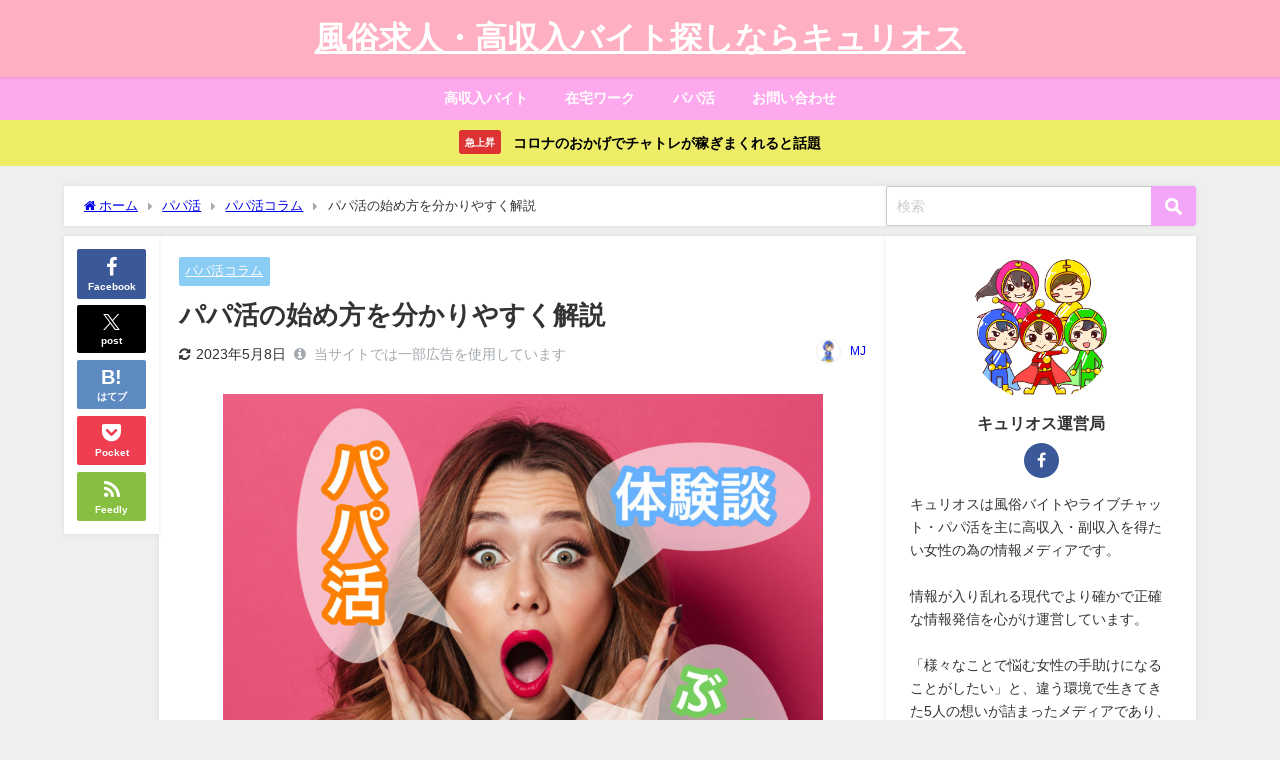

--- FILE ---
content_type: text/html; charset=UTF-8
request_url: https://curios.wpx.jp/papalife-survery.html
body_size: 38793
content:
<!DOCTYPE html>
<html lang="ja">
<head>
<meta charset="utf-8">
<meta http-equiv="X-UA-Compatible" content="IE=edge">
<meta name="viewport" content="width=device-width, initial-scale=1" />

<meta name="description" content="今だにパパ活って流行ってますよね？ 一昔前の流行りだと思っていたけど、まだまだ需要はあるみたいです。 テレビのワイドショーとかいろんなサイトみても、エッチなしで金銭的援助って言ってるけど、 疑い深い私">
<!-- Diver OGP -->
<meta property="og:locale" content="ja_JP" />
<meta property="og:title" content="パパ活の始め方を分かりやすく解説" />
<meta property="og:description" content="今だにパパ活って流行ってますよね？ 一昔前の流行りだと思っていたけど、まだまだ需要はあるみたいです。 テレビのワイドショーとかいろんなサイトみても、エッチなしで金銭的援助って言ってるけど、 疑い深い私" />
<meta property="og:type" content="article" />
<meta property="og:url" content="https://curios.wpx.jp/papalife-survery.html" />
<meta property="og:image" content="https://curios.wpx.jp/wp-content/uploads/2018/07/ab97df1894eb2f612d14fb0a0bbd9c93-1-e1556010634880.jpg" />
<meta property="og:site_name" content="風俗求人・高収入バイト探しならキュリオス" />
<meta name="twitter:site" content="curi_os_info" />
<meta name="twitter:card" content="summary_large_image" />
<meta name="twitter:title" content="パパ活の始め方を分かりやすく解説" />
<meta name="twitter:url" content="https://curios.wpx.jp/papalife-survery.html" />
<meta name="twitter:description" content="今だにパパ活って流行ってますよね？ 一昔前の流行りだと思っていたけど、まだまだ需要はあるみたいです。 テレビのワイドショーとかいろんなサイトみても、エッチなしで金銭的援助って言ってるけど、 疑い深い私" />
<meta name="twitter:image" content="https://curios.wpx.jp/wp-content/uploads/2018/07/ab97df1894eb2f612d14fb0a0bbd9c93-1-e1556010634880.jpg" />
<!-- / Diver OGP -->
<link rel="canonical" href="https://curios.wpx.jp/papalife-survery.html">
<link rel="shortcut icon" href="https://curi-os.info/wp-content/uploads/2019/06/all.png">
<!--[if IE]>
		<link rel="shortcut icon" href="">
<![endif]-->
<link rel="apple-touch-icon" href="https://curi-os.info/wp-content/uploads/2019/06/all.png" />
<!-- Manifest added by SuperPWA - Progressive Web Apps Plugin For WordPress -->
<link rel="manifest" href="/superpwa-manifest.json">
<meta name="theme-color" content="#ef69ed">
<meta name="mobile-web-app-capable" content="yes">
<meta name="apple-touch-fullscreen" content="yes">
<meta name="apple-mobile-web-app-title" content="風俗求人・高収入バイト探しならキュリオス">
<meta name="application-name" content="風俗求人・高収入バイト探しならキュリオス">
<meta name="apple-mobile-web-app-capable" content="yes">
<meta name="apple-mobile-web-app-status-bar-style" content="default">
<link rel="apple-touch-icon"  href="https://curi-os.info/wp-content/uploads/2019/02/curi-os-2.png">
<link rel="apple-touch-icon" sizes="192x192" href="https://curi-os.info/wp-content/uploads/2019/02/curi-os-2.png">
<!-- / SuperPWA.com -->
	<style>img:is([sizes="auto" i], [sizes^="auto," i]) { contain-intrinsic-size: 3000px 1500px }</style>
	
		<!-- All in One SEO 4.8.5 - aioseo.com -->
		<title>パパ活の始め方を分かりやすく解説｜風俗求人・高収入バイト探しならキュリオス</title>
	<meta name="robots" content="max-snippet:-1, max-image-preview:large, max-video-preview:-1" />
	<meta name="author" content="MJ"/>
	<meta name="google-site-verification" content="El8V2hiv7nA67SM4ct5RQfJJfy9TjEZgV7x6osM77Bk" />
	<meta name="keywords" content="パパ活コラム" />
	<link rel="canonical" href="https://curios.wpx.jp/papalife-survery.html" />
	<meta name="generator" content="All in One SEO (AIOSEO) 4.8.5" />
		<script type="application/ld+json" class="aioseo-schema">
			{"@context":"https:\/\/schema.org","@graph":[{"@type":"Article","@id":"https:\/\/curios.wpx.jp\/papalife-survery.html#article","name":"\u30d1\u30d1\u6d3b\u306e\u59cb\u3081\u65b9\u3092\u5206\u304b\u308a\u3084\u3059\u304f\u89e3\u8aac\uff5c\u98a8\u4fd7\u6c42\u4eba\u30fb\u9ad8\u53ce\u5165\u30d0\u30a4\u30c8\u63a2\u3057\u306a\u3089\u30ad\u30e5\u30ea\u30aa\u30b9","headline":"\u30d1\u30d1\u6d3b\u306e\u59cb\u3081\u65b9\u3092\u5206\u304b\u308a\u3084\u3059\u304f\u89e3\u8aac","author":{"@id":"https:\/\/curios.wpx.jp\/author\/tj#author"},"publisher":{"@id":"https:\/\/curios.wpx.jp\/#organization"},"image":{"@type":"ImageObject","url":"https:\/\/curios.wpx.jp\/wp-content\/uploads\/2018\/07\/ab97df1894eb2f612d14fb0a0bbd9c93-1-e1556010634880.jpg","width":900,"height":900,"caption":"\u5973\u6027\u5411\u3051\u30d1\u30d1\u6d3b\u4f53\u9a13\u8ac7"},"datePublished":"2018-07-09T20:29:55+09:00","dateModified":"2023-05-08T15:16:58+09:00","inLanguage":"ja","mainEntityOfPage":{"@id":"https:\/\/curios.wpx.jp\/papalife-survery.html#webpage"},"isPartOf":{"@id":"https:\/\/curios.wpx.jp\/papalife-survery.html#webpage"},"articleSection":"\u30d1\u30d1\u6d3b\u30b3\u30e9\u30e0, \u30d1\u30d1\u6d3b, Paters, \u30e6\u30cb\u30d0\u30fc\u30b9\u5036\u697d\u90e8, \u53e3\u30b3\u30df, \u5b9f\u614b, \u304a\u624b\u5f53, \u8eab\u4f53\u306e\u95a2\u4fc2, \u8089\u4f53\u95a2\u4fc2, \u4f53\u9a13\u8ac7, P\u6d3b, \u30a8\u30c3\u30c1"},{"@type":"BreadcrumbList","@id":"https:\/\/curios.wpx.jp\/papalife-survery.html#breadcrumblist","itemListElement":[{"@type":"ListItem","@id":"https:\/\/curios.wpx.jp#listItem","position":1,"name":"Home","item":"https:\/\/curios.wpx.jp","nextItem":{"@type":"ListItem","@id":"https:\/\/curios.wpx.jp\/category\/papa_dateclub#listItem","name":"\u30d1\u30d1\u6d3b"}},{"@type":"ListItem","@id":"https:\/\/curios.wpx.jp\/category\/papa_dateclub#listItem","position":2,"name":"\u30d1\u30d1\u6d3b","item":"https:\/\/curios.wpx.jp\/category\/papa_dateclub","nextItem":{"@type":"ListItem","@id":"https:\/\/curios.wpx.jp\/category\/papa_dateclub\/papa-column#listItem","name":"\u30d1\u30d1\u6d3b\u30b3\u30e9\u30e0"},"previousItem":{"@type":"ListItem","@id":"https:\/\/curios.wpx.jp#listItem","name":"Home"}},{"@type":"ListItem","@id":"https:\/\/curios.wpx.jp\/category\/papa_dateclub\/papa-column#listItem","position":3,"name":"\u30d1\u30d1\u6d3b\u30b3\u30e9\u30e0","item":"https:\/\/curios.wpx.jp\/category\/papa_dateclub\/papa-column","nextItem":{"@type":"ListItem","@id":"https:\/\/curios.wpx.jp\/papalife-survery.html#listItem","name":"\u30d1\u30d1\u6d3b\u306e\u59cb\u3081\u65b9\u3092\u5206\u304b\u308a\u3084\u3059\u304f\u89e3\u8aac"},"previousItem":{"@type":"ListItem","@id":"https:\/\/curios.wpx.jp\/category\/papa_dateclub#listItem","name":"\u30d1\u30d1\u6d3b"}},{"@type":"ListItem","@id":"https:\/\/curios.wpx.jp\/papalife-survery.html#listItem","position":4,"name":"\u30d1\u30d1\u6d3b\u306e\u59cb\u3081\u65b9\u3092\u5206\u304b\u308a\u3084\u3059\u304f\u89e3\u8aac","previousItem":{"@type":"ListItem","@id":"https:\/\/curios.wpx.jp\/category\/papa_dateclub\/papa-column#listItem","name":"\u30d1\u30d1\u6d3b\u30b3\u30e9\u30e0"}}]},{"@type":"Organization","@id":"https:\/\/curios.wpx.jp\/#organization","name":"\u98a8\u4fd7\u6c42\u4eba\u30fb\u9ad8\u53ce\u5165\u30d0\u30a4\u30c8\u63a2\u3057\u306a\u3089\u30ad\u30e5\u30ea\u30aa\u30b9","description":"\u30ad\u30e5\u30ea\u30aa\u30b9\u306f\u9ad8\u53ce\u5165\u30fb\u526f\u53ce\u5165\u3092\u5f97\u305f\u3044\u5973\u6027\u306e\u305f\u3081\u306e\u60c5\u5831\u30e1\u30c7\u30a3\u30a2\u3067\u3059\u3002\u4eca\u306e\u53ce\u5165\u3067\u306f\u6e80\u8db3\u3067\u304d\u306a\u3044\u5973\u6027\u3084\u3001\u9ad8\u53ce\u5165\u30d0\u30a4\u30c8\u3092\u4eca\u304b\u3089\u59cb\u3081\u3088\u3046\u3068\u601d\u3063\u3066\u3044\u308b\u5973\u6027\u306a\u3069\u306e\u624b\u52a9\u3051\u306b\u306a\u308c\u3070\u5e78\u3044\u3067\u3059\u3002","url":"https:\/\/curios.wpx.jp\/","sameAs":["https:\/\/www.facebook.com\/curios2017"]},{"@type":"Person","@id":"https:\/\/curios.wpx.jp\/author\/tj#author","url":"https:\/\/curios.wpx.jp\/author\/tj","name":"MJ","image":{"@type":"ImageObject","@id":"https:\/\/curios.wpx.jp\/papalife-survery.html#authorImage","url":"https:\/\/curi-os.info\/wp-content\/uploads\/2019\/06\/blue-96x96.png","width":96,"height":96,"caption":"MJ"}},{"@type":"WebPage","@id":"https:\/\/curios.wpx.jp\/papalife-survery.html#webpage","url":"https:\/\/curios.wpx.jp\/papalife-survery.html","name":"\u30d1\u30d1\u6d3b\u306e\u59cb\u3081\u65b9\u3092\u5206\u304b\u308a\u3084\u3059\u304f\u89e3\u8aac\uff5c\u98a8\u4fd7\u6c42\u4eba\u30fb\u9ad8\u53ce\u5165\u30d0\u30a4\u30c8\u63a2\u3057\u306a\u3089\u30ad\u30e5\u30ea\u30aa\u30b9","inLanguage":"ja","isPartOf":{"@id":"https:\/\/curios.wpx.jp\/#website"},"breadcrumb":{"@id":"https:\/\/curios.wpx.jp\/papalife-survery.html#breadcrumblist"},"author":{"@id":"https:\/\/curios.wpx.jp\/author\/tj#author"},"creator":{"@id":"https:\/\/curios.wpx.jp\/author\/tj#author"},"image":{"@type":"ImageObject","url":"https:\/\/curios.wpx.jp\/wp-content\/uploads\/2018\/07\/ab97df1894eb2f612d14fb0a0bbd9c93-1-e1556010634880.jpg","@id":"https:\/\/curios.wpx.jp\/papalife-survery.html\/#mainImage","width":900,"height":900,"caption":"\u5973\u6027\u5411\u3051\u30d1\u30d1\u6d3b\u4f53\u9a13\u8ac7"},"primaryImageOfPage":{"@id":"https:\/\/curios.wpx.jp\/papalife-survery.html#mainImage"},"datePublished":"2018-07-09T20:29:55+09:00","dateModified":"2023-05-08T15:16:58+09:00"},{"@type":"WebSite","@id":"https:\/\/curios.wpx.jp\/#website","url":"https:\/\/curios.wpx.jp\/","name":"\u98a8\u4fd7\u6c42\u4eba\u30fb\u9ad8\u53ce\u5165\u30d0\u30a4\u30c8\u63a2\u3057\u306a\u3089\u30ad\u30e5\u30ea\u30aa\u30b9","description":"\u30ad\u30e5\u30ea\u30aa\u30b9\u306f\u9ad8\u53ce\u5165\u30fb\u526f\u53ce\u5165\u3092\u5f97\u305f\u3044\u5973\u6027\u306e\u305f\u3081\u306e\u60c5\u5831\u30e1\u30c7\u30a3\u30a2\u3067\u3059\u3002\u4eca\u306e\u53ce\u5165\u3067\u306f\u6e80\u8db3\u3067\u304d\u306a\u3044\u5973\u6027\u3084\u3001\u9ad8\u53ce\u5165\u30d0\u30a4\u30c8\u3092\u4eca\u304b\u3089\u59cb\u3081\u3088\u3046\u3068\u601d\u3063\u3066\u3044\u308b\u5973\u6027\u306a\u3069\u306e\u624b\u52a9\u3051\u306b\u306a\u308c\u3070\u5e78\u3044\u3067\u3059\u3002","inLanguage":"ja","publisher":{"@id":"https:\/\/curios.wpx.jp\/#organization"}}]}
		</script>
		<!-- All in One SEO -->

<link rel='dns-prefetch' href='//challenges.cloudflare.com' />
<link rel='dns-prefetch' href='//cdnjs.cloudflare.com' />
<link href='https://fonts.gstatic.com' crossorigin='anonymous' rel='preconnect' />
<link href='https://ajax.googleapis.com' rel='preconnect' />
<link href='https://fonts.googleapis.com' rel='preconnect' />
<link rel="alternate" type="application/rss+xml" title="風俗求人・高収入バイト探しならキュリオス &raquo; フィード" href="https://curios.wpx.jp/feed" />
<link rel="alternate" type="application/rss+xml" title="風俗求人・高収入バイト探しならキュリオス &raquo; コメントフィード" href="https://curios.wpx.jp/comments/feed" />
<link rel="alternate" type="application/rss+xml" title="風俗求人・高収入バイト探しならキュリオス &raquo; パパ活の始め方を分かりやすく解説 のコメントのフィード" href="https://curios.wpx.jp/papalife-survery.html/feed" />
<link rel='stylesheet'  href='https://curios.wpx.jp/wp-includes/css/dist/block-library/style.min.css?ver=6.7.4&#038;theme=6.0.90'  media='all'>
<style id='global-styles-inline-css' type='text/css'>
:root{--wp--preset--aspect-ratio--square: 1;--wp--preset--aspect-ratio--4-3: 4/3;--wp--preset--aspect-ratio--3-4: 3/4;--wp--preset--aspect-ratio--3-2: 3/2;--wp--preset--aspect-ratio--2-3: 2/3;--wp--preset--aspect-ratio--16-9: 16/9;--wp--preset--aspect-ratio--9-16: 9/16;--wp--preset--color--black: #000000;--wp--preset--color--cyan-bluish-gray: #abb8c3;--wp--preset--color--white: #ffffff;--wp--preset--color--pale-pink: #f78da7;--wp--preset--color--vivid-red: #cf2e2e;--wp--preset--color--luminous-vivid-orange: #ff6900;--wp--preset--color--luminous-vivid-amber: #fcb900;--wp--preset--color--light-green-cyan: #7bdcb5;--wp--preset--color--vivid-green-cyan: #00d084;--wp--preset--color--pale-cyan-blue: #8ed1fc;--wp--preset--color--vivid-cyan-blue: #0693e3;--wp--preset--color--vivid-purple: #9b51e0;--wp--preset--color--light-blue: #70b8f1;--wp--preset--color--light-red: #ff8178;--wp--preset--color--light-green: #2ac113;--wp--preset--color--light-yellow: #ffe822;--wp--preset--color--light-orange: #ffa30d;--wp--preset--color--blue: #00f;--wp--preset--color--red: #f00;--wp--preset--color--purple: #674970;--wp--preset--color--gray: #ccc;--wp--preset--gradient--vivid-cyan-blue-to-vivid-purple: linear-gradient(135deg,rgba(6,147,227,1) 0%,rgb(155,81,224) 100%);--wp--preset--gradient--light-green-cyan-to-vivid-green-cyan: linear-gradient(135deg,rgb(122,220,180) 0%,rgb(0,208,130) 100%);--wp--preset--gradient--luminous-vivid-amber-to-luminous-vivid-orange: linear-gradient(135deg,rgba(252,185,0,1) 0%,rgba(255,105,0,1) 100%);--wp--preset--gradient--luminous-vivid-orange-to-vivid-red: linear-gradient(135deg,rgba(255,105,0,1) 0%,rgb(207,46,46) 100%);--wp--preset--gradient--very-light-gray-to-cyan-bluish-gray: linear-gradient(135deg,rgb(238,238,238) 0%,rgb(169,184,195) 100%);--wp--preset--gradient--cool-to-warm-spectrum: linear-gradient(135deg,rgb(74,234,220) 0%,rgb(151,120,209) 20%,rgb(207,42,186) 40%,rgb(238,44,130) 60%,rgb(251,105,98) 80%,rgb(254,248,76) 100%);--wp--preset--gradient--blush-light-purple: linear-gradient(135deg,rgb(255,206,236) 0%,rgb(152,150,240) 100%);--wp--preset--gradient--blush-bordeaux: linear-gradient(135deg,rgb(254,205,165) 0%,rgb(254,45,45) 50%,rgb(107,0,62) 100%);--wp--preset--gradient--luminous-dusk: linear-gradient(135deg,rgb(255,203,112) 0%,rgb(199,81,192) 50%,rgb(65,88,208) 100%);--wp--preset--gradient--pale-ocean: linear-gradient(135deg,rgb(255,245,203) 0%,rgb(182,227,212) 50%,rgb(51,167,181) 100%);--wp--preset--gradient--electric-grass: linear-gradient(135deg,rgb(202,248,128) 0%,rgb(113,206,126) 100%);--wp--preset--gradient--midnight: linear-gradient(135deg,rgb(2,3,129) 0%,rgb(40,116,252) 100%);--wp--preset--font-size--small: .8em;--wp--preset--font-size--medium: 1em;--wp--preset--font-size--large: 1.2em;--wp--preset--font-size--x-large: 42px;--wp--preset--font-size--xlarge: 1.5em;--wp--preset--font-size--xxlarge: 2em;--wp--preset--spacing--20: 0.44rem;--wp--preset--spacing--30: 0.67rem;--wp--preset--spacing--40: 1rem;--wp--preset--spacing--50: 1.5rem;--wp--preset--spacing--60: 2.25rem;--wp--preset--spacing--70: 3.38rem;--wp--preset--spacing--80: 5.06rem;--wp--preset--shadow--natural: 6px 6px 9px rgba(0, 0, 0, 0.2);--wp--preset--shadow--deep: 12px 12px 50px rgba(0, 0, 0, 0.4);--wp--preset--shadow--sharp: 6px 6px 0px rgba(0, 0, 0, 0.2);--wp--preset--shadow--outlined: 6px 6px 0px -3px rgba(255, 255, 255, 1), 6px 6px rgba(0, 0, 0, 1);--wp--preset--shadow--crisp: 6px 6px 0px rgba(0, 0, 0, 1);--wp--custom--spacing--small: max(1.25rem, 5vw);--wp--custom--spacing--medium: clamp(2rem, 8vw, calc(4 * var(--wp--style--block-gap)));--wp--custom--spacing--large: clamp(4rem, 10vw, 8rem);--wp--custom--spacing--outer: var(--wp--custom--spacing--small, 1.25rem);--wp--custom--typography--font-size--huge: clamp(2.25rem, 4vw, 2.75rem);--wp--custom--typography--font-size--gigantic: clamp(2.75rem, 6vw, 3.25rem);--wp--custom--typography--font-size--colossal: clamp(3.25rem, 8vw, 6.25rem);--wp--custom--typography--line-height--tiny: 1.15;--wp--custom--typography--line-height--small: 1.2;--wp--custom--typography--line-height--medium: 1.4;--wp--custom--typography--line-height--normal: 1.6;}:root { --wp--style--global--content-size: 769px;--wp--style--global--wide-size: 1240px; }:where(body) { margin: 0; }.wp-site-blocks > .alignleft { float: left; margin-right: 2em; }.wp-site-blocks > .alignright { float: right; margin-left: 2em; }.wp-site-blocks > .aligncenter { justify-content: center; margin-left: auto; margin-right: auto; }:where(.wp-site-blocks) > * { margin-block-start: 1.5em; margin-block-end: 0; }:where(.wp-site-blocks) > :first-child { margin-block-start: 0; }:where(.wp-site-blocks) > :last-child { margin-block-end: 0; }:root { --wp--style--block-gap: 1.5em; }:root :where(.is-layout-flow) > :first-child{margin-block-start: 0;}:root :where(.is-layout-flow) > :last-child{margin-block-end: 0;}:root :where(.is-layout-flow) > *{margin-block-start: 1.5em;margin-block-end: 0;}:root :where(.is-layout-constrained) > :first-child{margin-block-start: 0;}:root :where(.is-layout-constrained) > :last-child{margin-block-end: 0;}:root :where(.is-layout-constrained) > *{margin-block-start: 1.5em;margin-block-end: 0;}:root :where(.is-layout-flex){gap: 1.5em;}:root :where(.is-layout-grid){gap: 1.5em;}.is-layout-flow > .alignleft{float: left;margin-inline-start: 0;margin-inline-end: 2em;}.is-layout-flow > .alignright{float: right;margin-inline-start: 2em;margin-inline-end: 0;}.is-layout-flow > .aligncenter{margin-left: auto !important;margin-right: auto !important;}.is-layout-constrained > .alignleft{float: left;margin-inline-start: 0;margin-inline-end: 2em;}.is-layout-constrained > .alignright{float: right;margin-inline-start: 2em;margin-inline-end: 0;}.is-layout-constrained > .aligncenter{margin-left: auto !important;margin-right: auto !important;}.is-layout-constrained > :where(:not(.alignleft):not(.alignright):not(.alignfull)){max-width: var(--wp--style--global--content-size);margin-left: auto !important;margin-right: auto !important;}.is-layout-constrained > .alignwide{max-width: var(--wp--style--global--wide-size);}body .is-layout-flex{display: flex;}.is-layout-flex{flex-wrap: wrap;align-items: center;}.is-layout-flex > :is(*, div){margin: 0;}body .is-layout-grid{display: grid;}.is-layout-grid > :is(*, div){margin: 0;}body{padding-top: 0px;padding-right: 0px;padding-bottom: 0px;padding-left: 0px;}:root :where(.wp-element-button, .wp-block-button__link){background-color: #32373c;border-width: 0;color: #fff;font-family: inherit;font-size: inherit;line-height: inherit;padding: calc(0.667em + 2px) calc(1.333em + 2px);text-decoration: none;}.has-black-color{color: var(--wp--preset--color--black) !important;}.has-cyan-bluish-gray-color{color: var(--wp--preset--color--cyan-bluish-gray) !important;}.has-white-color{color: var(--wp--preset--color--white) !important;}.has-pale-pink-color{color: var(--wp--preset--color--pale-pink) !important;}.has-vivid-red-color{color: var(--wp--preset--color--vivid-red) !important;}.has-luminous-vivid-orange-color{color: var(--wp--preset--color--luminous-vivid-orange) !important;}.has-luminous-vivid-amber-color{color: var(--wp--preset--color--luminous-vivid-amber) !important;}.has-light-green-cyan-color{color: var(--wp--preset--color--light-green-cyan) !important;}.has-vivid-green-cyan-color{color: var(--wp--preset--color--vivid-green-cyan) !important;}.has-pale-cyan-blue-color{color: var(--wp--preset--color--pale-cyan-blue) !important;}.has-vivid-cyan-blue-color{color: var(--wp--preset--color--vivid-cyan-blue) !important;}.has-vivid-purple-color{color: var(--wp--preset--color--vivid-purple) !important;}.has-light-blue-color{color: var(--wp--preset--color--light-blue) !important;}.has-light-red-color{color: var(--wp--preset--color--light-red) !important;}.has-light-green-color{color: var(--wp--preset--color--light-green) !important;}.has-light-yellow-color{color: var(--wp--preset--color--light-yellow) !important;}.has-light-orange-color{color: var(--wp--preset--color--light-orange) !important;}.has-blue-color{color: var(--wp--preset--color--blue) !important;}.has-red-color{color: var(--wp--preset--color--red) !important;}.has-purple-color{color: var(--wp--preset--color--purple) !important;}.has-gray-color{color: var(--wp--preset--color--gray) !important;}.has-black-background-color{background-color: var(--wp--preset--color--black) !important;}.has-cyan-bluish-gray-background-color{background-color: var(--wp--preset--color--cyan-bluish-gray) !important;}.has-white-background-color{background-color: var(--wp--preset--color--white) !important;}.has-pale-pink-background-color{background-color: var(--wp--preset--color--pale-pink) !important;}.has-vivid-red-background-color{background-color: var(--wp--preset--color--vivid-red) !important;}.has-luminous-vivid-orange-background-color{background-color: var(--wp--preset--color--luminous-vivid-orange) !important;}.has-luminous-vivid-amber-background-color{background-color: var(--wp--preset--color--luminous-vivid-amber) !important;}.has-light-green-cyan-background-color{background-color: var(--wp--preset--color--light-green-cyan) !important;}.has-vivid-green-cyan-background-color{background-color: var(--wp--preset--color--vivid-green-cyan) !important;}.has-pale-cyan-blue-background-color{background-color: var(--wp--preset--color--pale-cyan-blue) !important;}.has-vivid-cyan-blue-background-color{background-color: var(--wp--preset--color--vivid-cyan-blue) !important;}.has-vivid-purple-background-color{background-color: var(--wp--preset--color--vivid-purple) !important;}.has-light-blue-background-color{background-color: var(--wp--preset--color--light-blue) !important;}.has-light-red-background-color{background-color: var(--wp--preset--color--light-red) !important;}.has-light-green-background-color{background-color: var(--wp--preset--color--light-green) !important;}.has-light-yellow-background-color{background-color: var(--wp--preset--color--light-yellow) !important;}.has-light-orange-background-color{background-color: var(--wp--preset--color--light-orange) !important;}.has-blue-background-color{background-color: var(--wp--preset--color--blue) !important;}.has-red-background-color{background-color: var(--wp--preset--color--red) !important;}.has-purple-background-color{background-color: var(--wp--preset--color--purple) !important;}.has-gray-background-color{background-color: var(--wp--preset--color--gray) !important;}.has-black-border-color{border-color: var(--wp--preset--color--black) !important;}.has-cyan-bluish-gray-border-color{border-color: var(--wp--preset--color--cyan-bluish-gray) !important;}.has-white-border-color{border-color: var(--wp--preset--color--white) !important;}.has-pale-pink-border-color{border-color: var(--wp--preset--color--pale-pink) !important;}.has-vivid-red-border-color{border-color: var(--wp--preset--color--vivid-red) !important;}.has-luminous-vivid-orange-border-color{border-color: var(--wp--preset--color--luminous-vivid-orange) !important;}.has-luminous-vivid-amber-border-color{border-color: var(--wp--preset--color--luminous-vivid-amber) !important;}.has-light-green-cyan-border-color{border-color: var(--wp--preset--color--light-green-cyan) !important;}.has-vivid-green-cyan-border-color{border-color: var(--wp--preset--color--vivid-green-cyan) !important;}.has-pale-cyan-blue-border-color{border-color: var(--wp--preset--color--pale-cyan-blue) !important;}.has-vivid-cyan-blue-border-color{border-color: var(--wp--preset--color--vivid-cyan-blue) !important;}.has-vivid-purple-border-color{border-color: var(--wp--preset--color--vivid-purple) !important;}.has-light-blue-border-color{border-color: var(--wp--preset--color--light-blue) !important;}.has-light-red-border-color{border-color: var(--wp--preset--color--light-red) !important;}.has-light-green-border-color{border-color: var(--wp--preset--color--light-green) !important;}.has-light-yellow-border-color{border-color: var(--wp--preset--color--light-yellow) !important;}.has-light-orange-border-color{border-color: var(--wp--preset--color--light-orange) !important;}.has-blue-border-color{border-color: var(--wp--preset--color--blue) !important;}.has-red-border-color{border-color: var(--wp--preset--color--red) !important;}.has-purple-border-color{border-color: var(--wp--preset--color--purple) !important;}.has-gray-border-color{border-color: var(--wp--preset--color--gray) !important;}.has-vivid-cyan-blue-to-vivid-purple-gradient-background{background: var(--wp--preset--gradient--vivid-cyan-blue-to-vivid-purple) !important;}.has-light-green-cyan-to-vivid-green-cyan-gradient-background{background: var(--wp--preset--gradient--light-green-cyan-to-vivid-green-cyan) !important;}.has-luminous-vivid-amber-to-luminous-vivid-orange-gradient-background{background: var(--wp--preset--gradient--luminous-vivid-amber-to-luminous-vivid-orange) !important;}.has-luminous-vivid-orange-to-vivid-red-gradient-background{background: var(--wp--preset--gradient--luminous-vivid-orange-to-vivid-red) !important;}.has-very-light-gray-to-cyan-bluish-gray-gradient-background{background: var(--wp--preset--gradient--very-light-gray-to-cyan-bluish-gray) !important;}.has-cool-to-warm-spectrum-gradient-background{background: var(--wp--preset--gradient--cool-to-warm-spectrum) !important;}.has-blush-light-purple-gradient-background{background: var(--wp--preset--gradient--blush-light-purple) !important;}.has-blush-bordeaux-gradient-background{background: var(--wp--preset--gradient--blush-bordeaux) !important;}.has-luminous-dusk-gradient-background{background: var(--wp--preset--gradient--luminous-dusk) !important;}.has-pale-ocean-gradient-background{background: var(--wp--preset--gradient--pale-ocean) !important;}.has-electric-grass-gradient-background{background: var(--wp--preset--gradient--electric-grass) !important;}.has-midnight-gradient-background{background: var(--wp--preset--gradient--midnight) !important;}.has-small-font-size{font-size: var(--wp--preset--font-size--small) !important;}.has-medium-font-size{font-size: var(--wp--preset--font-size--medium) !important;}.has-large-font-size{font-size: var(--wp--preset--font-size--large) !important;}.has-x-large-font-size{font-size: var(--wp--preset--font-size--x-large) !important;}.has-xlarge-font-size{font-size: var(--wp--preset--font-size--xlarge) !important;}.has-xxlarge-font-size{font-size: var(--wp--preset--font-size--xxlarge) !important;}
:root :where(.wp-block-pullquote){font-size: 1.5em;line-height: 1.6;}
:root :where(.wp-block-group-is-layout-flow) > :first-child{margin-block-start: 0;}:root :where(.wp-block-group-is-layout-flow) > :last-child{margin-block-end: 0;}:root :where(.wp-block-group-is-layout-flow) > *{margin-block-start: 0;margin-block-end: 0;}:root :where(.wp-block-group-is-layout-constrained) > :first-child{margin-block-start: 0;}:root :where(.wp-block-group-is-layout-constrained) > :last-child{margin-block-end: 0;}:root :where(.wp-block-group-is-layout-constrained) > *{margin-block-start: 0;margin-block-end: 0;}:root :where(.wp-block-group-is-layout-flex){gap: 0;}:root :where(.wp-block-group-is-layout-grid){gap: 0;}
</style>
<link rel='stylesheet'  href='https://curios.wpx.jp/wp-content/themes/diver/css/style.min.css?ver=6.7.4&#038;theme=6.0.90'  media='all'>
<link rel='stylesheet'  href='https://curios.wpx.jp/wp-content/cache/autoptimize/css/autoptimize_single_18b8a3602cf1e28e2acf47e7b3da697d.css?theme=6.0.90'  media='all'>
<link rel='stylesheet'  href='https://curios.wpx.jp/wp-content/cache/autoptimize/css/autoptimize_single_8a11dbfc12b6fb254281b8dc207edfb7.css?ver=1.7.1&#038;theme=6.0.90'  media='all'>
<script type="text/javascript"async='async' src="https://curios.wpx.jp/wp-includes/js/jquery/jquery.min.js?ver=3.7.1&amp;theme=6.0.90" id="jquery-core-js"></script>

<script type="text/javascript" id="aurora-heatmap-js-extra">
/* <![CDATA[ */
var aurora_heatmap = {"_mode":"reporter","ajax_url":"https:\/\/curios.wpx.jp\/wp-admin\/admin-ajax.php","action":"aurora_heatmap","reports":"click_pc,click_mobile","debug":"0","ajax_delay_time":"3000","ajax_interval":"10","ajax_bulk":null};
/* ]]> */
</script>

<link rel="https://api.w.org/" href="https://curios.wpx.jp/wp-json/" /><link rel="alternate" title="JSON" type="application/json" href="https://curios.wpx.jp/wp-json/wp/v2/posts/7773" /><link rel="EditURI" type="application/rsd+xml" title="RSD" href="https://curios.wpx.jp/xmlrpc.php?rsd" />
<meta name="generator" content="WordPress 6.7.4" />
<link rel='shortlink' href='https://curios.wpx.jp/?p=7773' />
<link rel="alternate" title="oEmbed (JSON)" type="application/json+oembed" href="https://curios.wpx.jp/wp-json/oembed/1.0/embed?url=https%3A%2F%2Fcurios.wpx.jp%2Fpapalife-survery.html" />
<link rel="alternate" title="oEmbed (XML)" type="text/xml+oembed" href="https://curios.wpx.jp/wp-json/oembed/1.0/embed?url=https%3A%2F%2Fcurios.wpx.jp%2Fpapalife-survery.html&#038;format=xml" />
<script type="text/javascript">
<!--
/******************************************************************************
***   COPY PROTECTED BY http://chetangole.com/blog/wp-copyprotect/   version 3.1.0 ****
******************************************************************************/
var message="ご遠慮ください";
function clickIE4(){
if (event.button==2){
alert(message);
return false;
}
}

function clickNS4(e){
if (document.layers||document.getElementById&&!document.all){
if (e.which==2||e.which==3){
alert(message);
return false;
}
}
}

if (document.layers){
document.captureEvents(Event.MOUSEDOWN);
document.onmousedown=clickNS4;
}
else if (document.all&&!document.getElementById){
document.onmousedown=clickIE4;
}
document.oncontextmenu=new Function("alert(message);return false")
// --> 
</script>

<script type="text/javascript">
/******************************************************************************
***   COPY PROTECTED BY http://chetangole.com/blog/wp-copyprotect/   version 3.1.0 ****
******************************************************************************/
function disableSelection(target){
if (typeof target.onselectstart!="undefined") //For IE 
	target.onselectstart=function(){return false}
else if (typeof target.style.MozUserSelect!="undefined") //For Firefox
	target.style.MozUserSelect="none"
else //All other route (For Opera)
	target.onmousedown=function(){return false}
target.style.cursor = "default"
}
</script>
      <!-- Global site tag (gtag.js) - Google Analytics -->
      <script async src="https://www.googletagmanager.com/gtag/js?id=G-CFXKTCDQK9"></script>
      <script>
        window.dataLayer = window.dataLayer || [];
        function gtag(){dataLayer.push(arguments);}
        gtag('js', new Date());

        gtag('config', "G-CFXKTCDQK9");
      </script>
          <meta name="google-site-verification" content="El8V2hiv7nA67SM4ct5RQfJJfy9TjEZgV7x6osM77Bk" />
    <script type="application/ld+json" class="json-ld">[
    {
        "@context": "https://schema.org",
        "@type": "BlogPosting",
        "mainEntityOfPage": {
            "@type": "WebPage",
            "@id": "https://curios.wpx.jp/papalife-survery.html"
        },
        "headline": "パパ活の始め方を分かりやすく解説",
        "image": [
            "https://curios.wpx.jp/wp-content/uploads/2018/07/ab97df1894eb2f612d14fb0a0bbd9c93-1-e1556010634880.jpg",
            "https://curios.wpx.jp/wp-content/uploads/2018/07/ab97df1894eb2f612d14fb0a0bbd9c93-1-300x300.jpg",
            "https://curios.wpx.jp/wp-content/uploads/2018/07/ab97df1894eb2f612d14fb0a0bbd9c93-1-150x150.jpg"
        ],
        "description": "今だにパパ活って流行ってますよね？ 一昔前の流行りだと思っていたけど、まだまだ需要はあるみたいです。 テレビのワイドショーとかいろんなサイトみても、エッチなしで金銭的援助って言ってるけど、 疑い深い私",
        "datePublished": "2018-07-09T20:29:55+09:00",
        "dateModified": "2023-05-08T15:16:58+09:00",
        "articleSection": [
            "パパ活コラム"
        ],
        "author": {
            "@type": "Person",
            "name": "MJ",
            "url": "https://curios.wpx.jp/author/tj"
        },
        "publisher": {
            "@context": "http://schema.org",
            "@type": "Organization",
            "name": "風俗求人・高収入バイト探しならキュリオス",
            "description": "キュリオスは高収入・副収入を得たい女性のための情報メディアです。今の収入では満足できない女性や、高収入バイトを今から始めようと思っている女性などの手助けになれば幸いです。",
            "logo": null
        }
    }
]</script>
<style>body{background-image:url('');}</style> <style> #onlynav ul ul,#nav_fixed #nav ul ul,.header-logo #nav ul ul {visibility:hidden;opacity:0;transition:.2s ease-in-out;transform:translateY(10px);}#onlynav ul ul ul,#nav_fixed #nav ul ul ul,.header-logo #nav ul ul ul {transform:translateX(-20px) translateY(0);}#onlynav ul li:hover > ul,#nav_fixed #nav ul li:hover > ul,.header-logo #nav ul li:hover > ul{visibility:visible;opacity:1;transform:translateY(0);}#onlynav ul ul li:hover > ul,#nav_fixed #nav ul ul li:hover > ul,.header-logo #nav ul ul li:hover > ul{transform:translateX(0) translateY(0);}</style><style>body{background-color:#efefef;color:#333333;}:where(a){color:#c9524e;}:where(a):hover{color:#f22913}:where(.content){color:#000;}:where(.content) a{color:#c9524e;}:where(.content) a:hover{color:#f22913;}.header-wrap,#header ul.sub-menu, #header ul.children,#scrollnav,.description_sp{background:#ffafc2;color:#ffffff}.header-wrap a,#scrollnav a,div.logo_title{color:#ffffff;}.header-wrap a:hover,div.logo_title:hover{color:#ff5683}.drawer-nav-btn span{background-color:#ffffff;}.drawer-nav-btn:before,.drawer-nav-btn:after {border-color:#ffffff;}#scrollnav ul li a{background:rgba(255,255,255,.8);color:#505050}.header_small_menu{background:#ff7070;color:#fff}.header_small_menu a{color:#ffffff}.header_small_menu a:hover{color:#ff5683}#nav_fixed.fixed, #nav_fixed #nav ul ul{background:rgba(243,160,247,0.7);color:#ffffff}#nav_fixed.fixed a,#nav_fixed .logo_title{color:#ffffff}#nav_fixed.fixed a:hover{color:#ff5683}#nav_fixed .drawer-nav-btn:before,#nav_fixed .drawer-nav-btn:after{border-color:#ffffff;}#nav_fixed .drawer-nav-btn span{background-color:#ffffff;}#onlynav{background:rgba(255,165,238,0.95);color:#ffffff}#onlynav ul li a{color:#ffffff}#onlynav ul ul.sub-menu{background:rgba(255,165,238,0.95)}#onlynav div > ul > li > a:before{border-color:#ffffff}#onlynav ul > li:hover > a:hover,#onlynav ul>li:hover>a,#onlynav ul>li:hover li:hover>a,#onlynav ul li:hover ul li ul li:hover > a{background:#ff5683;color:#fff}#onlynav ul li ul li ul:before{border-left-color:#fff}#onlynav ul li:last-child ul li ul:before{border-right-color:#fff}#bigfooter{background:#f7ebea;color:#000000}#bigfooter a{color:#dd3333}#bigfooter a:hover{color:#db11a8}#footer{background:#ffb5f3;color:#000000}#footer a{color:#000000}#footer a:hover{color:#db11a8}#sidebar .widget{background:#ffffff;color:#333;}#sidebar .widget a{color:#c9524e;}#sidebar .widget a:hover{color:#db11a8;}.post-box-contents,#main-wrap #pickup_posts_container img,.hentry, #single-main .post-sub,.navigation,.single_thumbnail,.in_loop,#breadcrumb,.pickup-cat-list,.maintop-widget, .mainbottom-widget,#share_plz,.sticky-post-box,.catpage_content_wrap,.cat-post-main{background:#ffffff;}.post-box{border-color:#eee;}.drawer_content_title,.searchbox_content_title{background:#f392fc;color:#ffffff;}.drawer-nav,#header_search{background:#fff}.drawer-nav,.drawer-nav a,#header_search,#header_search a{color:#000}#footer_sticky_menu{background:rgba(255,255,255,.8)}.footermenu_col{background:rgba(255,255,255,.8);color:#333;}a.page-numbers{background:#afafaf;color:#fff;}.pagination .current{background:#607d8b;color:#fff;}</style><style>@media screen and (min-width:1201px){#main-wrap,.header-wrap .header-logo,.header_small_content,.bigfooter_wrap,.footer_content,.container_top_widget,.container_bottom_widget{width:90%;}}@media screen and (max-width:1200px){ #main-wrap,.header-wrap .header-logo, .header_small_content, .bigfooter_wrap,.footer_content, .container_top_widget, .container_bottom_widget{width:96%;}}@media screen and (max-width:768px){#main-wrap,.header-wrap .header-logo,.header_small_content,.bigfooter_wrap,.footer_content,.container_top_widget,.container_bottom_widget{width:100%;}}@media screen and (min-width:960px){#sidebar {width:310px;}}</style><style>@media screen and (min-width:1201px){#main-wrap{width:90%;}}@media screen and (max-width:1200px){ #main-wrap{width:96%;}}</style><style type="text/css" id="diver-custom-heading-css">.content h2:where(:not([class])),:where(.is-editor-blocks) :where(.content) h2:not(.sc_heading){color:#fff;background-color:#ffafc2;text-align:left;border-radius:5px;border:dashed 2px #fff;box-shadow:0 0 0 5px #ffafc2;}.content h3:where(:not([class])),:where(.is-editor-blocks) :where(.content) h3:not(.sc_heading){color:#ffafc2;background-color:#ffafc2;text-align:left;border-top:2px solid #ffafc2;border-bottom:2px solid #ffafc2;background:transparent;padding-left:0px;padding-right:0px;}.content h4:where(:not([class])),:where(.is-editor-blocks) :where(.content) h4:not(.sc_heading){color:#3f3f3f;background-color:#ffafc2;text-align:left;background:transparent;padding:0 0 0 2em;}.content h4:where(:not([class])):before,:where(.is-editor-blocks) :where(.content) h4:not(.sc_heading):before,.content h4:where(:not([class])):after,:where(.is-editor-blocks) :where(.content) h4:not(.sc_heading):after{content:"";position:absolute;background:#ffafc2;opacity:.5;border-radius:50%;}.content h4:where(:not([class])):before,:where(.is-editor-blocks) :where(.content) h4:not(.sc_heading):before{top:.1em;left:0px;z-index:2;width:1.2em;height:1.2em;}.content h4:where(:not([class])):after,:where(.is-editor-blocks) :where(.content) h4:not(.sc_heading):after{top:.8em;left:.6em;width:.8em;height:.8em;}.content h5:where(:not([class])),:where(.is-editor-blocks) :where(.content) h5:not(.sc_heading){color:#ffafc2;}</style><style type="text/css">.broken_link, a.broken_link {
	text-decoration: line-through;
}</style><link rel="icon" href="https://curios.wpx.jp/wp-content/uploads/2019/06/cropped-all-32x32.png" sizes="32x32" />
<link rel="icon" href="https://curios.wpx.jp/wp-content/uploads/2019/06/cropped-all-192x192.png" sizes="192x192" />
<meta name="msapplication-TileImage" content="https://curios.wpx.jp/wp-content/uploads/2019/06/cropped-all-270x270.png" />
		<style type="text/css" id="wp-custom-css">
			/*---検索ボタン色---*/
input[type=submit].searchsubmit {
background-color: #f3a5f7;
}

/*---テーブル（表）---*/
table {
  width: 100%;
	 font-size: 14px;
}
.scroll-table{
	overflow: auto;
	white-space:nowrap;
}
.scroll-table::-webkit-scrollbar{
	height: 15px;
}
.scroll-table::-webkit-scrollbar-track{
	background: #f1f1f1;
}
.scroll-table::-webkit-scrollbar-thumb{
	background: #bbb;
}
/*テーブル（表）ここまで*/

/*---カードのタイトル色の変更---*/
.badge {
	background: #ffafc2;
}

/*-- 日本地図 --*/
table#clickable_map {
	border-collapse: separate;
	border-style: solid;
	border-width: 0px;
	background-color: #fff;
}
#clickable_map td {
	margin: 0;
	padding: 0;
	color: #000000;
	border-style: none;
	border-width: 1px;
	border-color: #fff;
	background-color: #fff;
	width: 45px;
	height: 24px;
	line-height: 16px;
	vertical-align: middle;
}
td#hokkaido {
	width: 91px;
	height: 49px;
}
td.colspan_2	{ width: 91px !important; }
#clickable_map a {
	text-decoration: none;
	display: block;
	width: 100%;
	height: 100%;
	text-align: center;
	margin: 0;
	padding: 1px 0;
	font-size: 14px;
}
#clickable_map a:link { color: #2128e0; font-weight: normal; }
#clickable_map a:visited { color: #2128e0; font-weight: normal; }
#clickable_map a:hover { color: #fff; font-weight: normal; background-color: orange; }
#clickable_map a:active { color: #fff; font-weight: normal; background-color: gold; }
a.hokkaido	{ background-color: #a0a0ff; }
a.touhoku	{ background-color: #a0d0ff; }
a.kantou	{ background-color: #9ef7d5; }
a.chubu		{ background-color: #c0ff80; }
a.kinki		{ background-color: #f3f972; }
a.chugoku	{ background-color: #ffc080; }
a.shikoku	{ background-color: #ffc0c0; }
a.kyushu	{ background-color: #ffc0ff; }

/*---オーバーレイ広告---*/
.fixed_matching_banner {
    position: fixed;
    height: auto;
    left: 0;
    bottom: 0;
    padding: 9px;
    background: rgba(0,0,0,.45);
    -webkit-transition: max-height 1.2s ease;
    -o-transition: max-height 1.2s ease;
    transition: max-height 1.2s ease;
    z-index: 10000;
}
@media only screen and (min-width: 780px){
.fixed_matching_banner {
    display: none!important;
}
	}
@media only screen and (min-width: 780px){
.pcnone {
    display: none;
}
	}
@media screen and (max-width: 768px){
#page-top {
    bottom: 110px !important;
}
	}

/*--------------------------------------
reCAPTCHA v3を中央表示
--------------------------------------*/
.grecaptcha-badge {
	margin: auto;
}		</style>
		
<script src="https://www.youtube.com/iframe_api"></script>

</head>
<body itemscope="itemscope" itemtype="http://schema.org/WebPage" class="post-template-default single single-post postid-7773 single-format-standard wp-embed-responsive  l-sidebar-right">

<div id="container">
<!-- header -->
	<!-- lpページでは表示しない -->
	<div id="header" class="clearfix">
					<header class="header-wrap" role="banner" itemscope="itemscope" itemtype="http://schema.org/WPHeader">
		
			<div class="header-logo clearfix">
				<!-- 	<button type="button" class="drawer-toggle drawer-hamburger">
	  <span class="sr-only">toggle navigation</span>
	  <span class="drawer-hamburger-icon"></span>
	</button> -->

	<div class="drawer-nav-btn-wrap"><span class="drawer-nav-btn"><span></span></span></div>


	<div class="header_search"><a href="#header_search" class="header_search_btn" data-lity=""><div class="header_search_inner"><i class="fa fa-search" aria-hidden="true"></i><div class="header_search_title">SEARCH</div></div></a></div>

				<!-- /Navigation -->

								<div id="logo">
										<a href="https://curios.wpx.jp/" data-wpel-link="internal" target="_self" rel="noopener">
													<div class="logo_title">風俗求人・高収入バイト探しならキュリオス</div>
											</a>
				</div>
							</div>
		</header>
		<nav id="scrollnav" role="navigation" itemscope="itemscope" itemtype="http://scheme.org/SiteNavigationElement">
			<div class="menu-%e3%82%b9%e3%83%9e%e3%83%9b%e6%a8%aa%e3%82%b9%e3%82%af%e3%83%ad%e3%83%bc%e3%83%ab%e3%83%a1%e3%83%8b%e3%83%a5%e3%83%bc-container"><ul id="scroll-menu"><li id="menu-item-21167" class="menu-item menu-item-type-post_type menu-item-object-post menu-item-21167"><a href="https://curios.wpx.jp/siteranking.html" data-wpel-link="internal" target="_self" rel="noopener">風俗求人サイトを探す方法</a></li>
<li id="menu-item-21172" class="menu-item menu-item-type-post_type menu-item-object-post menu-item-21172"><a href="https://curios.wpx.jp/99.html" data-wpel-link="internal" target="_self" rel="noopener">男性と接客しない風俗</a></li>
<li id="menu-item-21168" class="menu-item menu-item-type-post_type menu-item-object-post menu-item-21168"><a href="https://curios.wpx.jp/maillady_ranking.html" data-wpel-link="internal" target="_self" rel="noopener">メールだけで稼ぐ方法</a></li>
<li id="menu-item-21169" class="menu-item menu-item-type-post_type menu-item-object-post menu-item-21169"><a href="https://curios.wpx.jp/chatranking.html" data-wpel-link="internal" target="_self" rel="noopener">ライブ配信で稼ぐ方法</a></li>
<li id="menu-item-21170" class="menu-item menu-item-type-post_type menu-item-object-post menu-item-21170"><a href="https://curios.wpx.jp/ranking-dateclub.html" data-wpel-link="internal" target="_self" rel="noopener">交際クラブを探す方法</a></li>
<li id="menu-item-21171" class="menu-item menu-item-type-post_type menu-item-object-post menu-item-21171"><a href="https://curios.wpx.jp/12.html" data-wpel-link="internal" target="_self" rel="noopener">モニターバイトで稼ぐ方法</a></li>
</ul></div>		</nav>
									<nav id="onlynav" class="onlynav" role="navigation" itemscope="itemscope" itemtype="http://scheme.org/SiteNavigationElement">
				<div class="menu-pc%e3%83%98%e3%83%83%e3%83%80%e3%83%bc-container"><ul id="onlynavul" class="menu"><li id="menu-item-22914" class="menu-item menu-item-type-taxonomy menu-item-object-category menu-item-has-children menu-item-22914"><a href="https://curios.wpx.jp/category/high-income-job" data-wpel-link="internal" target="_self" rel="noopener">高収入バイト</a>
<ul class="sub-menu">
	<li id="menu-item-22915" class="menu-item menu-item-type-taxonomy menu-item-object-category menu-item-22915"><a href="https://curios.wpx.jp/category/high-income-job/fuzoku-job" data-wpel-link="internal" target="_self" rel="noopener">風俗バイト</a></li>
	<li id="menu-item-22916" class="menu-item menu-item-type-taxonomy menu-item-object-category menu-item-22916"><a href="https://curios.wpx.jp/category/high-income-job/nightwork" data-wpel-link="internal" target="_self" rel="noopener">お水バイト</a></li>
	<li id="menu-item-22917" class="menu-item menu-item-type-taxonomy menu-item-object-category menu-item-22917"><a href="https://curios.wpx.jp/category/high-income-job/nightwork-column" data-wpel-link="internal" target="_self" rel="noopener">ナイトワークの悩み</a></li>
	<li id="menu-item-22918" class="menu-item menu-item-type-taxonomy menu-item-object-category menu-item-22918"><a href="https://curios.wpx.jp/category/high-income-job/fuzoku-area" data-wpel-link="internal" target="_self" rel="noopener">エリア別風俗求人</a></li>
	<li id="menu-item-22919" class="menu-item menu-item-type-taxonomy menu-item-object-category menu-item-22919"><a href="https://curios.wpx.jp/category/high-income-job/fuzoku-shop" data-wpel-link="internal" target="_self" rel="noopener">風俗店舗求人</a></li>
	<li id="menu-item-22920" class="menu-item menu-item-type-taxonomy menu-item-object-category menu-item-22920"><a href="https://curios.wpx.jp/category/high-income-job/word" data-wpel-link="internal" target="_self" rel="noopener">業界用語の解説</a></li>
</ul>
</li>
<li id="menu-item-19619" class="menu-item menu-item-type-taxonomy menu-item-object-category menu-item-has-children menu-item-19619"><a href="https://curios.wpx.jp/category/housework" data-wpel-link="internal" target="_self" rel="noopener">在宅ワーク</a>
<ul class="sub-menu">
	<li id="menu-item-12039" class="menu-item menu-item-type-taxonomy menu-item-object-category menu-item-12039"><a href="https://curios.wpx.jp/category/housework/chatlady" data-wpel-link="internal" target="_self" rel="noopener">チャットレディ</a></li>
	<li id="menu-item-19623" class="menu-item menu-item-type-taxonomy menu-item-object-category menu-item-19623"><a href="https://curios.wpx.jp/category/housework/maillady" data-wpel-link="internal" target="_self" rel="noopener">メールレディ</a></li>
	<li id="menu-item-22921" class="menu-item menu-item-type-taxonomy menu-item-object-category menu-item-22921"><a href="https://curios.wpx.jp/category/housework/telephonelady" data-wpel-link="internal" target="_self" rel="noopener">テレフォンレディ</a></li>
	<li id="menu-item-22922" class="menu-item menu-item-type-taxonomy menu-item-object-category menu-item-22922"><a href="https://curios.wpx.jp/category/housework/chatlady-area" data-wpel-link="internal" target="_self" rel="noopener">チャットレディエリア別</a></li>
	<li id="menu-item-22923" class="menu-item menu-item-type-taxonomy menu-item-object-category menu-item-22923"><a href="https://curios.wpx.jp/category/housework/livechat" data-wpel-link="internal" target="_self" rel="noopener">ライブチャット求人</a></li>
	<li id="menu-item-22924" class="menu-item menu-item-type-taxonomy menu-item-object-category menu-item-22924"><a href="https://curios.wpx.jp/category/housework/chatlady-production" data-wpel-link="internal" target="_self" rel="noopener">チャットレディプロダクション</a></li>
</ul>
</li>
<li id="menu-item-172" class="menu-item menu-item-type-taxonomy menu-item-object-category current-post-ancestor menu-item-has-children menu-item-172"><a href="https://curios.wpx.jp/category/papa_dateclub" data-wpel-link="internal" target="_self" rel="noopener">パパ活</a>
<ul class="sub-menu">
	<li id="menu-item-4740" class="menu-item menu-item-type-taxonomy menu-item-object-category current-post-ancestor current-menu-parent current-post-parent menu-item-4740"><a href="https://curios.wpx.jp/category/papa_dateclub/papa-column" data-wpel-link="internal" target="_self" rel="noopener">パパ活コラム</a></li>
	<li id="menu-item-22925" class="menu-item menu-item-type-taxonomy menu-item-object-category menu-item-22925"><a href="https://curios.wpx.jp/category/papa_dateclub/papakatsu-area" data-wpel-link="internal" target="_self" rel="noopener">地域別パパ活</a></li>
	<li id="menu-item-22926" class="menu-item menu-item-type-taxonomy menu-item-object-category menu-item-22926"><a href="https://curios.wpx.jp/category/papa_dateclub/papa_site_application" data-wpel-link="internal" target="_self" rel="noopener">パパ活アプリ・サイト</a></li>
	<li id="menu-item-22927" class="menu-item menu-item-type-taxonomy menu-item-object-category menu-item-22927"><a href="https://curios.wpx.jp/category/papa_dateclub/dateclub" data-wpel-link="internal" target="_self" rel="noopener"><div class="menu_title">交際クラブ</div><div class="menu_desc">交際クラブについての調査報告を記載します。 交際クラブに登録する際の気になるメリット・デメリットを記載しております。 是非ご覧ください。</div></a></li>
</ul>
</li>
<li id="menu-item-19625" class="menu-item menu-item-type-post_type menu-item-object-post menu-item-19625"><a href="https://curios.wpx.jp/info.html" data-wpel-link="internal" target="_self" rel="noopener">お問い合わせ</a></li>
</ul></div>			</nav>
					</div>
	<div class="d_sp">
		</div>
	
<div class="header_message clearfix" style="background:#eded68;">
			 <a class="header_message_wrap" href="https://curi-os.info/chat-lady-job-offer.html?top" data-wpel-link="external" target="_self" rel="nofollow external noopener">
			<div class="header_message_text" style="color: #000">
							<span class="header_message_badge" style="background: #dd3333;color:#fff;">急上昇</span>
						コロナのおかげでチャトレが稼ぎまくれると話題			</div>
		</a>
	</div>

	<div id="main-wrap">
	<!-- main -->
		<div class="l-main-container">
		<main id="single-main"  style="margin-right:-330px;padding-right:330px;" role="main">
					
								<div id="breadcrumb"><ul itemscope itemtype="http://schema.org/BreadcrumbList"><li itemprop="itemListElement" itemscope itemtype="http://schema.org/ListItem"><a href="https://curios.wpx.jp/" itemprop="item" data-wpel-link="internal" target="_self" rel="noopener"><span itemprop="name"><i class="fa fa-home" aria-hidden="true"></i> ホーム</span></a><meta itemprop="position" content="1" /></li><li itemprop="itemListElement" itemscope itemtype="http://schema.org/ListItem"><a href="https://curios.wpx.jp/category/papa_dateclub" itemprop="item" data-wpel-link="internal" target="_self" rel="noopener"><span itemprop="name">パパ活</span></a><meta itemprop="position" content="2" /></li><li itemprop="itemListElement" itemscope itemtype="http://schema.org/ListItem"><a href="https://curios.wpx.jp/category/papa_dateclub/papa-column" itemprop="item" data-wpel-link="internal" target="_self" rel="noopener"><span itemprop="name">パパ活コラム</span></a><meta itemprop="position" content="3" /></li><li itemprop="itemListElement" itemscope itemtype="http://schema.org/ListItem"><span itemprop="name">パパ活の始め方を分かりやすく解説</span><meta itemprop="position" content="4" /></li></ul></div> 
					<div id="content_area" class="fadeIn animated">
						<div class="content_area_side">
	<div id="share_plz" class="sns">

		<a class="facebook" href="http://www.facebook.com/share.php?u=https%3A%2F%2Fcurios.wpx.jp%2Fpapalife-survery.html&amp;title=%E3%83%91%E3%83%91%E6%B4%BB%E3%81%AE%E5%A7%8B%E3%82%81%E6%96%B9%E3%82%92%E5%88%86%E3%81%8B%E3%82%8A%E3%82%84%E3%81%99%E3%81%8F%E8%A7%A3%E8%AA%AC%EF%BD%9C%E9%A2%A8%E4%BF%97%E6%B1%82%E4%BA%BA%E3%83%BB%E9%AB%98%E5%8F%8E%E5%85%A5%E3%83%90%E3%82%A4%E3%83%88%E6%8E%A2%E3%81%97%E3%81%AA%E3%82%89%E3%82%AD%E3%83%A5%E3%83%AA%E3%82%AA%E3%82%B9" data-wpel-link="external" target="_self" rel="nofollow external noopener"><i class="fa fa-facebook"></i><span class='sns_name'>Facebook</span></a><a class="twitter" href="https://twitter.com/intent/post?url=https%3A%2F%2Fcurios.wpx.jp%2Fpapalife-survery.html&amp;text=%E3%83%91%E3%83%91%E6%B4%BB%E3%81%AE%E5%A7%8B%E3%82%81%E6%96%B9%E3%82%92%E5%88%86%E3%81%8B%E3%82%8A%E3%82%84%E3%81%99%E3%81%8F%E8%A7%A3%E8%AA%AC%EF%BD%9C%E9%A2%A8%E4%BF%97%E6%B1%82%E4%BA%BA%E3%83%BB%E9%AB%98%E5%8F%8E%E5%85%A5%E3%83%90%E3%82%A4%E3%83%88%E6%8E%A2%E3%81%97%E3%81%AA%E3%82%89%E3%82%AD%E3%83%A5%E3%83%AA%E3%82%AA%E3%82%B9&amp;tw_p=tweetbutton" data-wpel-link="external" target="_self" rel="nofollow external noopener"><svg width="1200" height="1227" viewBox="0 0 1200 1227" fill="currentColor" xmlns="http://www.w3.org/2000/svg">
                <path d="M714.163 519.284L1160.89 0H1055.03L667.137 450.887L357.328 0H0L468.492 681.821L0 1226.37H105.866L515.491 750.218L842.672 1226.37H1200L714.137 519.284H714.163ZM569.165 687.828L521.697 619.934L144.011 79.6944H306.615L611.412 515.685L658.88 583.579L1055.08 1150.3H892.476L569.165 687.854V687.828Z"/>
                </svg><span class='sns_name'>post</span></a><a class="hatebu" href="https://b.hatena.ne.jp/add?mode=confirm&amp;url=https%3A%2F%2Fcurios.wpx.jp%2Fpapalife-survery.html&amp;title=%E3%83%91%E3%83%91%E6%B4%BB%E3%81%AE%E5%A7%8B%E3%82%81%E6%96%B9%E3%82%92%E5%88%86%E3%81%8B%E3%82%8A%E3%82%84%E3%81%99%E3%81%8F%E8%A7%A3%E8%AA%AC%EF%BD%9C%E9%A2%A8%E4%BF%97%E6%B1%82%E4%BA%BA%E3%83%BB%E9%AB%98%E5%8F%8E%E5%85%A5%E3%83%90%E3%82%A4%E3%83%88%E6%8E%A2%E3%81%97%E3%81%AA%E3%82%89%E3%82%AD%E3%83%A5%E3%83%AA%E3%82%AA%E3%82%B9" data-wpel-link="external" target="_self" rel="nofollow external noopener"><span class='sns_name'>はてブ</span></a><a class="pocket" href="https://getpocket.com/edit?url=https%3A%2F%2Fcurios.wpx.jp%2Fpapalife-survery.html&amp;title=%E3%83%91%E3%83%91%E6%B4%BB%E3%81%AE%E5%A7%8B%E3%82%81%E6%96%B9%E3%82%92%E5%88%86%E3%81%8B%E3%82%8A%E3%82%84%E3%81%99%E3%81%8F%E8%A7%A3%E8%AA%AC%EF%BD%9C%E9%A2%A8%E4%BF%97%E6%B1%82%E4%BA%BA%E3%83%BB%E9%AB%98%E5%8F%8E%E5%85%A5%E3%83%90%E3%82%A4%E3%83%88%E6%8E%A2%E3%81%97%E3%81%AA%E3%82%89%E3%82%AD%E3%83%A5%E3%83%AA%E3%82%AA%E3%82%B9" data-wpel-link="external" target="_self" rel="nofollow external noopener"><i class="fa fa-get-pocket" aria-hidden="true"></i><span class='sns_name'>Pocket</span></a><a class="feedly" href="https://feedly.com/i/subscription/feed%2Fhttps%3A%2F%2Fcurios.wpx.jp%2Fpapalife-survery.html%2Ffeed" data-wpel-link="external" target="_self" rel="nofollow external noopener"><i class="fa fa-rss" aria-hidden="true"></i><span class='sns_name'>Feedly</span></a>
	</div>
</div>
						<article id="post-7773" class="post-7773 post type-post status-publish format-standard has-post-thumbnail hentry category-papa-column tag-48 tag-paters tag-282 tag-481 tag-859 tag-860 tag-861 tag-862 tag-863 tag-p tag-1044">
							<header>
								<div class="post-meta clearfix">
									<div class="cat-tag">
																					<div class="single-post-category" style="background:#89cdf4"><a href="https://curios.wpx.jp/category/papa_dateclub/papa-column" rel="category tag noopener" data-wpel-link="internal" target="_self">パパ活コラム</a></div>
																													</div>

									<h1 class="single-post-title entry-title">パパ活の始め方を分かりやすく解説</h1>
									<div class="post-meta-bottom">
																																					<time class="single-post-date modified" datetime="2023-05-08"><i class="fa fa-refresh" aria-hidden="true"></i>2023年5月8日</time>
																		
									<!-- ステマ規制 -->
									<span style="color: #A5AAAF;"><i class="fa fa-info-circle "></i> 当サイトでは一部広告を使用しています</span>
										
									</div>
																			<ul class="post-author vcard author">
										<li class="post-author-thum"><img alt='MJ' src='https://curi-os.info/wp-content/uploads/2019/06/blue-25x25.png' srcset='https://curi-os.info/wp-content/uploads/2019/06/blue-50x50.png 2x' class='avatar avatar-25 photo' height='25' width='25' decoding='async'/></li>
										<li class="post-author-name fn post-author"><a href="https://curios.wpx.jp/author/tj" data-wpel-link="internal" target="_self" rel="noopener">MJ</a>
										</li>
										</ul>
																	</div>
								<figure class="single_thumbnail"><img src="https://curios.wpx.jp/wp-content/uploads/2018/07/ab97df1894eb2f612d14fb0a0bbd9c93-1-e1556010634880.jpg" width="900" height="900" alt="パパ活の始め方を分かりやすく解説"></figure>    
            <div class="share-button sns big" >
                <a class="facebook" href="http://www.facebook.com/share.php?u=https%3A%2F%2Fcurios.wpx.jp%2Fpapalife-survery.html&amp;title=%E3%83%91%E3%83%91%E6%B4%BB%E3%81%AE%E5%A7%8B%E3%82%81%E6%96%B9%E3%82%92%E5%88%86%E3%81%8B%E3%82%8A%E3%82%84%E3%81%99%E3%81%8F%E8%A7%A3%E8%AA%AC%EF%BD%9C%E9%A2%A8%E4%BF%97%E6%B1%82%E4%BA%BA%E3%83%BB%E9%AB%98%E5%8F%8E%E5%85%A5%E3%83%90%E3%82%A4%E3%83%88%E6%8E%A2%E3%81%97%E3%81%AA%E3%82%89%E3%82%AD%E3%83%A5%E3%83%AA%E3%82%AA%E3%82%B9" data-wpel-link="external" target="_self" rel="nofollow external noopener"><i class="fa fa-facebook"></i><span class='sns_name'>Facebook</span></a><a class="twitter" href="https://twitter.com/intent/post?url=https%3A%2F%2Fcurios.wpx.jp%2Fpapalife-survery.html&amp;text=%E3%83%91%E3%83%91%E6%B4%BB%E3%81%AE%E5%A7%8B%E3%82%81%E6%96%B9%E3%82%92%E5%88%86%E3%81%8B%E3%82%8A%E3%82%84%E3%81%99%E3%81%8F%E8%A7%A3%E8%AA%AC%EF%BD%9C%E9%A2%A8%E4%BF%97%E6%B1%82%E4%BA%BA%E3%83%BB%E9%AB%98%E5%8F%8E%E5%85%A5%E3%83%90%E3%82%A4%E3%83%88%E6%8E%A2%E3%81%97%E3%81%AA%E3%82%89%E3%82%AD%E3%83%A5%E3%83%AA%E3%82%AA%E3%82%B9&amp;tw_p=tweetbutton" data-wpel-link="external" target="_self" rel="nofollow external noopener"><svg width="1200" height="1227" viewBox="0 0 1200 1227" fill="currentColor" xmlns="http://www.w3.org/2000/svg">
                <path d="M714.163 519.284L1160.89 0H1055.03L667.137 450.887L357.328 0H0L468.492 681.821L0 1226.37H105.866L515.491 750.218L842.672 1226.37H1200L714.137 519.284H714.163ZM569.165 687.828L521.697 619.934L144.011 79.6944H306.615L611.412 515.685L658.88 583.579L1055.08 1150.3H892.476L569.165 687.854V687.828Z"/>
                </svg><span class='sns_name'>post</span></a><a class="hatebu" href="https://b.hatena.ne.jp/add?mode=confirm&amp;url=https%3A%2F%2Fcurios.wpx.jp%2Fpapalife-survery.html&amp;title=%E3%83%91%E3%83%91%E6%B4%BB%E3%81%AE%E5%A7%8B%E3%82%81%E6%96%B9%E3%82%92%E5%88%86%E3%81%8B%E3%82%8A%E3%82%84%E3%81%99%E3%81%8F%E8%A7%A3%E8%AA%AC%EF%BD%9C%E9%A2%A8%E4%BF%97%E6%B1%82%E4%BA%BA%E3%83%BB%E9%AB%98%E5%8F%8E%E5%85%A5%E3%83%90%E3%82%A4%E3%83%88%E6%8E%A2%E3%81%97%E3%81%AA%E3%82%89%E3%82%AD%E3%83%A5%E3%83%AA%E3%82%AA%E3%82%B9" data-wpel-link="external" target="_self" rel="nofollow external noopener"><span class='sns_name'>はてブ</span></a><a class="line" href="https://line.me/R/msg/text/?%E3%83%91%E3%83%91%E6%B4%BB%E3%81%AE%E5%A7%8B%E3%82%81%E6%96%B9%E3%82%92%E5%88%86%E3%81%8B%E3%82%8A%E3%82%84%E3%81%99%E3%81%8F%E8%A7%A3%E8%AA%AC%EF%BD%9C%E9%A2%A8%E4%BF%97%E6%B1%82%E4%BA%BA%E3%83%BB%E9%AB%98%E5%8F%8E%E5%85%A5%E3%83%90%E3%82%A4%E3%83%88%E6%8E%A2%E3%81%97%E3%81%AA%E3%82%89%E3%82%AD%E3%83%A5%E3%83%AA%E3%82%AA%E3%82%B9%0Ahttps%3A%2F%2Fcurios.wpx.jp%2Fpapalife-survery.html" data-wpel-link="external" target="_self" rel="nofollow external noopener"><span class="text">LINE</span></a><a class="pocket" href="https://getpocket.com/edit?url=https%3A%2F%2Fcurios.wpx.jp%2Fpapalife-survery.html&amp;title=%E3%83%91%E3%83%91%E6%B4%BB%E3%81%AE%E5%A7%8B%E3%82%81%E6%96%B9%E3%82%92%E5%88%86%E3%81%8B%E3%82%8A%E3%82%84%E3%81%99%E3%81%8F%E8%A7%A3%E8%AA%AC%EF%BD%9C%E9%A2%A8%E4%BF%97%E6%B1%82%E4%BA%BA%E3%83%BB%E9%AB%98%E5%8F%8E%E5%85%A5%E3%83%90%E3%82%A4%E3%83%88%E6%8E%A2%E3%81%97%E3%81%AA%E3%82%89%E3%82%AD%E3%83%A5%E3%83%AA%E3%82%AA%E3%82%B9" data-wpel-link="external" target="_self" rel="nofollow external noopener"><i class="fa fa-get-pocket" aria-hidden="true"></i><span class='sns_name'>Pocket</span></a><a class="feedly" href="https://feedly.com/i/subscription/feed%2Fhttps%3A%2F%2Fcurios.wpx.jp%2Fpapalife-survery.html%2Ffeed" data-wpel-link="external" target="_self" rel="nofollow external noopener"><i class="fa fa-rss" aria-hidden="true"></i><span class='sns_name'>Feedly</span></a>    
        </div>
    							</header>
							<section class="single-post-main">
																		

									<div class="content">
																		<p>今だに<span style="color: #ff00ff;"><strong><span style="font-size: 16pt;">パパ活</span></strong></span>って流行ってますよね？</p>
<p>一昔前の流行りだと思っていたけど、まだまだ需要はあるみたいです。</p>
<p>テレビのワイドショーとかいろんなサイトみても、エッチなしで金銭的援助って言ってるけど、</p>
<p>疑い深い私はそんなことは信じませんw</p>
<p>自分の目で確かめたーい！って思ったら…。</p>
<p>パパ活できる出会い系サイトとか交際クラブ(デートクラブ)の潜入捜査をしてみることになりました！w</p>
<p>これも何かの縁だし、良いきっかけ！</p>
<p>元々、興味もあったしお金が好きな私にとっては一石二鳥ってことで◎</p>
<p>女子目線で気になること書いていきます！</p>
<p><strong>交際クラブの内容を<span style="color: #008000;">漫画型式</span>にて以下ページで詳しく解説させていただきます</strong>。</p>
<div class="sc_designlist li fa_angle_o red">
<ul>
<li><strong><span style="color: #ff0000;">女性</span>は<a href="https://afi.universe-club.jp/conv/f035a8fda6662548?unid=survery" data-wpel-link="external" target="_self" rel="nofollow external noopener">コチラから</a>確認してください</strong></li>
<li><strong><span style="color: #0000ff;">男性</span>は<a href="https://afi.universe-club.jp/conv/m025a8fda6662548?unid=survery" data-wpel-link="external" target="_self" rel="nofollow external noopener">コチラから</a>確認してください</strong></li>
</ul>
</div>
<p><a href="https://curios.wpx.jp/loverlife-celebrity.html" data-wpel-link="internal" target="_self" rel="noopener"><strong><span style="font-size: 14pt;"><span style="background-color: #ffff99;">男性向け体験談はコチラ</span></span></strong></a></p>
<div id="toc_container" class="toc_transparent no_bullets"><p class="toc_title">目次</p><ul class="toc_list"><li><a href="#i">まずは私の自己紹介</a><ul><li><a href="#i-2">みんなどこで出会ってるの？</a></li><li><a href="#i-3">実際、パパ活してる人はこんな人たち</a></li><li><a href="#i-4">実際いくら稼げるの？お金の相場を調査！</a></li><li><a href="#i-5">やっぱりエッチって必要なの？</a></li><li><a href="#i-6">私が潜入したのはここね！</a></li><li><a href="#i-7">今後も続けていくつもり</a></li></ul></li></ul></div>
<a href="https://ad.affilib.com/link.php?i=59a6175223e6f&amp;m=59b226004aa42" onclick="ga(&#039;send&#039;, &#039;event&#039;, &#039;Qプリ&#039;,&#039;目次下&#039;, &#039;クリック&#039;,1 );" data-wpel-link="external" target="_self" rel="nofollow external noopener"><img src="https://curi-os.info/wp-content/uploads/2019/09/28f17ee8cde99b369f37531ee0302238.png" alt="Qプリ広告_目次下_600_400" width="600" height="400" class="aligncenter size-full wp-image-20131" onload="ga('send','event', 'Qプリ','目次下', 'インプレッション',1 );"/></a>
<br>
<a href="https://px.a8.net/svt/ejp?a8mat=2Z8ORJ+CWZK8I+2GRA+BXIYP" rel="nofollow external noopener" data-wpel-link="external" target="_self">
<img border="0" width="468" height="60" alt="" src="https://www26.a8.net/svt/bgt?aid=180124255781&wid=001&eno=01&mid=s00000011503002004000&mc=1" class="aligncenter"></a><h2><span id="i">まずは私の自己紹介</span></h2>
<p>1995年の7月生まれ23歳</p>
<p>〇〇女子大卒で今年(2019年)4月に新卒入社の社会人1年目</p>
<p>見た目は細身でぺちゃパイで笑顔が素敵な自称<span style="color: #ff0000;"><strong>「女優の波瑠」</strong></span>似ですw</p>
<p>家からあまり外に出ない陰キャラで、見た目のせいで少し気が強そうと思われることもしばしば…</p>
<p>友人は少なめで、現在彼氏はいないけど、募集は一切していません！(←ただの強がり…w)</p>
<p>夢はベターにお嫁さんｗ</p>
<p>つまらない自己紹介はこのぐらいにして…w</p>
<p>私が実際に見て感じた<span style="color: #ff6600;"><strong>出会い系サイト</strong></span>と<span style="color: #ff6600;"><strong>交際クラブ</strong></span>について紹介していきます。</p>
<h3><span id="i-2">みんなどこで出会ってるの？</span></h3>
<p>私の最初の疑問はこれ！</p>
<p><span style="color: #0000ff;"><strong>女子たちみんなどこでパパ活してるの？</strong></span>って話。</p>
<p>色々調べた結果、出会い系サイトか交際クラブが良いって。</p>
<p><strong><span style="background-color: #ffff99;"><span style="color: #ff0000;">パパと出会える確率82％</span>のおすすめ出会い系サイトは<a href="https://px.a8.net/svt/ejp?a8mat=2ZTX7B+CWE4MQ+1KZ4+C28PU" data-wpel-link="external" target="_self" rel="nofollow external noopener">コチラ</a></span></strong></p>
<p><strong><span style="background-color: #ffff99;"><span style="color: #ff0000;">パパと出会える確率92％</span>のおすすめ交際クラブは<a href="https://afi.universe-club.jp/conv/f015a8fda6662548?unid=survery" data-wpel-link="external" target="_self" rel="nofollow external noopener">コチラ</a></span></strong></p>
<h4>まずは出会い系サイトから！</h4>
<p>出会い系サイトって良く耳にするけど<span style="color: #800080;"><strong>サクラ</strong></span>とかのイメージが脳内を取り巻いていました。</p>
<p>トラブルとかも多そうだし、実際はどうなんだろ…？</p>
<p>出会い系サイトについて詳しく書いてある記事があったので紹介します☆</p>
<blockquote><p>交際クラブと非常に似ていると思いがちの出会い系サイト。</p>
<p>出会い系サイトは交際クラブ同様に男女共に登録し会員になる必要がありますが、男性は有料であるのはもちろん、場合によっては女性(女の子)も月額料金がかかります。</p>
<p>身分証明書の提出のみで誰でも簡単にサイト登録ができるので比較的パパ活をする上では始めやすいかもしれません。</p>
<p>ただし、男性会員の質に対する信憑性がないのは出会い系サイトのデメリットです。</p>
<p>また「出会い」という最初の肝心なところのサポートは一切ありませんし、運営側から受けられるサービスはほぼありません。</p>
<p>自分でアプローチをかけて自分で交渉してパパ活をしていかなければなりません。</p>
<p>「出会いの安全性に少し不安がある」</p>
<p>それが出会い系サイトです。</p>
<p style="text-align: right;"><span style="font-size: 8pt;">引用元：https://curios.wpx.jp/universe-club.html</span></p>
</blockquote>
<p>今はメディアで多く取り上げられている出会い系サイトならサクラとかはほとんどないみたい！</p>
<p>サクラだらけってのは一昔前の話</p>
<p>実際登録すると登録して1時間くらいでいろんな男性から<span style="color: #3366ff;"><strong>マッチング依頼(メッセージ)</strong></span>きますw</p>
<p>ビックリするくらいの量です。</p>
<p>それもそのはず！</p>
<p>出会い系サイトは親しみやすくて始めやすいことから男女の登録数がずっと右肩上がり。</p>
<p><a href="https://af.paters.jp/link.php?i=5a4845127dab1&amp;m=5abcb31423979" data-wpel-link="external" target="_self" rel="nofollow external noopener">ペイターズ（paters）</a>には会員数が<strong><span style="color: #ff0000;"><span style="font-size: 18pt;">190</span>万人</span></strong>もいるみたい！</p>
<p>出会い系サイトのおすすめランキングは下のリンクで確認してね♪</p>
<p>参考になると思います！</p>
<p><span class="sc_content_icon" style="color: #cc3d3d;"><i class="fa fa-check-square-o" aria-hidden="true"><span>fa-check-square-o</span></i></span><a href="https://curios.wpx.jp/loveranking.html" data-wpel-link="internal" target="_self" rel="noopener">2024年版！安心して利用できる恋活アプリランキング</a></p>
<p>そもそも、男性は自分でお金払って女性(女の子)と連絡取り合うから、連絡取るだけ取って会わないなんてことはないよね。</p>
<p>女性(女の子)はお金かかることもほとんどないし、可愛く写真撮ってマッチング依頼を送ったり、待ったりって感じ。</p>
<p>中にはキャバクラとかで働きながらお金持ちを捕まえる人もいるみたいだけど、店に出勤しながらリッチな太客回してって考えると体力・精神的に結構しんどそう。</p>
<p>トラブルも滅多にないけど、少なからずあるみたいだよ…。</p>
<p>万が一、トラブルにあった時に運営側は特に何もしてくれないから注意が必要！</p>
<h4>次は交際クラブを紹介するね！</h4>
<p>結論から言うと、</p>
<p><strong><span style="background-color: #ffff99;">交際クラブはパパ活する上で出会いの場として一番適していると思う！</span></strong></p>
<p>その理由はあとで説明するから、</p>
<p>まずは交際クラブがなんなのか、詳しく書いてある別の記事をまた参考にしてね！w</p>
<blockquote><p>交際クラブは結婚相談所や出会い系サイトの良いとこ取りをしています。</p>
<p>大きな違いは入会に審査・面接があるということです。</p>
<p>どの交際クラブも入会の際に審査・面接を設けています。</p>
<p>各交際クラブのそれぞれの基準に合わせて一定の審査(身分や容姿などの審査)を受け、入会・登録が可能となります。</p>
<p>「最初の出会い」は交際クラブの運営側が管理していて、男性会員からのセッティング依頼を待ち、依頼があると運営側から連絡が来て、マッチングしたらデートという流れ(サービス)です。</p>
<p>「最初」というのは交際クラブが男性会員と女性会員の間を取り持つ(仲介)のは基本的に初回のセッティングまでということです。</p>
<p>それ以降は一切会員の関係に立ち入ることはありません。</p>
<p>つまり、男性会員が交際クラブから紹介された女性(女の子)ともう一度デートをしたいという場合は、初回の段階で連絡先を交換し、自由恋愛として女性会員とやりとりをすることとなっています。</p>
<p>また男性会員は交際クラブの運営側へのセッティング料とは別に、<span style="color: #ff0000;"><strong>女性会員に対しても交通費等の名目で※一定金額を渡す必要があります</strong>。</span></p>
<p><span style="background-color: #ffff99;"><strong>つまり、パパ活の交渉をする必要はなく、最初の出会いからパパ活が始まっています。</strong></span></p>
<p>男性会員は基本的に入会金をはじめとして、年会費、女性会員を紹介される際のセッティング料を交際クラブの運営側に支払っています。</p>
<p>また入会時に「個別面談」をする必要があり、身分証明書や年収を確認されるため、男性会員層は経営者・医者・弁護士・会社役員など高所得者層に限られています。</p>
<p>つまり、交際クラブ(高級)を使っている男性のステータスの高さは保証されているのです。</p>
<p>女性(女の子)も「個別面談」はありますが、男性会員のようにお金がかかることは一切ありません。</p>
<p>運営側も高額な料金を男性会員から取っているので、女性(女の子)に対する入会基準を設けているのも交際クラブ(高級)ならではです。</p>
<p><span style="background-color: #ffff99;"><strong>総括すると、誰でも登録できるわけではないので優良で且つ富裕層会員が多く、安全性にも優れている。</strong></span></p>
<p><span style="background-color: #ffff99;"><strong>また、出会いは運営側が提供してくれて、パパ活できる基盤ができているというのが結婚相談所や出会い系サイトには無い部分と言えます。</strong></span></p>
<p>本当のお金持ちや紳士なセレブとパパ活をするのに適しているのが<span style="color: #0000ff;"><strong>交際クラブ</strong></span>です。</p>
<p>※一定金額→最低でも5,000円〜10,000円</p>
<p style="text-align: right;"><span style="font-size: 8pt;">引用元：https://curios.wpx.jp/universe-club.html</span></p>
</blockquote>
<p>これで交際クラブが一番なのはわかったと思う！</p>
<p>だから私の説明は省きますw</p>
<p>出会い系サイトは確かに出会いやすかったけど、</p>
<p>どの人が<span style="color: #ff00ff;"><strong>本物(富裕層)</strong></span>かわからないから会って確かめてって作業が結構大変。</p>
<p>交際クラブだと余裕のある男性からのマッチング依頼待ちだけで、こっちからアプローチ(※メッセージ送ったり)かけることができないから多くの人に会えるわけじゃないけど、本物のお金持ちしか登録してない分、質が良いから時間の無駄にならない！</p>
<p><a href="#universe"><strong><span style="background-color: #ffff99;">おすすめ交際クラブを詳しく知りたい人はココをクリックしてね！</span></strong></a></p>
<h3><span id="i-3">実際、パパ活してる人はこんな人たち</span></h3>
<p>リアルパパ活女子の年齢と職業を紹介します！</p>
<div class="row sp padding0">
<div class="sc_col2 sp padding0"><img fetchpriority="high" decoding="async" class="alignnone wp-image-7648" src="https://curios.wpx.jp/wp-content/uploads/2018/07/bd6d1b158dfd7d40465061d07fe698f4-300x201.png" alt="女性年代" width="300" height="201" /></div>
<div class="sc_col2 sp padding0"><img decoding="async" class="alignnone wp-image-7655 lazyload" data-src="https://curios.wpx.jp/wp-content/uploads/2018/07/0c8130d4a038a5769eb8a7d68eb88a9e-300x190.png" alt="女性職業" width="300" height="190" /></div>
</div>
<p>やっぱり、20代が一番多い！</p>
<p>職業見ても学生とOLが抜き出てる！</p>
<p>キャバクラは時間的な問題もあって少し抵抗があるって人が多くて、遊ぶお金欲しさで始めたって人がほとんど。</p>
<p>その他っていうのはCAさんとか秘書とか私みたいな一般OLと違って職業に肩書きみたいなブランド価値あるレベルの高い人！</p>
<h3><span id="i-4">実際いくら稼げるの？お金の相場を調査！</span></h3>
<p>次の疑問がこれ！</p>
<p>むしろ一番気になってた。</p>
<p>これ読んでくれてる人もそうだと思う。</p>
<p>みんないくらもらってんだろ？って話。</p>
<p>結論！</p>
<p>ちょっとは<span style="color: #0000ff;"><strong>稼げる</strong></span>！</p>
<p>めっちゃは<span style="color: #ff0000;"><strong>無理</strong></span>！！</p>
<p>理由を話す前に、まずは実際に私が頂いたお手当(お小遣い)を公開します！</p>
<p>ペイターズで<span style="color: #ff9900;"><strong><span style="font-size: 16pt;">2人</span></strong></span>、ユニバース倶楽部で<span style="color: #3366ff;"><strong><span style="font-size: 16pt;">3人</span></strong></span>会ったよ。</p>
<table>
<tbody>
<tr>
<th colspan="3" style="text-align: center;">私のリアルお手当大公開！！</th>
</tr>
<tr>
<th>パパの紹介(プロフィール)<br />
※出会った順番</th>
<th>出会った媒体</th>
<th>お手当金額</th>
</tr>
<tr>
<td><strong><span style="color: #ff6600;">Sさん</span><br />
上場企業・サラリーマン</strong></td>
<td>ペイターズ</td>
<td><span style="color: #ff0000;"><strong>1万円</strong></span></td>
</tr>
<tr>
<td><strong><span style="color: #0000ff;">Tさん</span><br />
開業医</strong></td>
<td>ユニバース倶楽部</td>
<td><span style="color: #ff0000;"><strong>1万円</strong></span></td>
</tr>
<tr>
<td><strong><span style="color: #800080;">Kさん</span><br />
一般企業・役員</strong></td>
<td>ペイターズ</td>
<td><span style="color: #ff0000;"><strong>1万円</strong></span></td>
</tr>
<tr>
<td><strong><span style="color: #339966;">Uさん</span><br />
上場企業・役員</strong></td>
<td>ユニバース倶楽部</td>
<td><span style="color: #ff0000;"><strong>3万円</strong></span></td>
</tr>
<tr>
<td><strong><span style="color: #ff00ff;">Oさん</span><br />
一般企業・社長</strong></td>
<td>ユニバース倶楽部</td>
<td><span style="color: #ff0000;"><strong>3万円</strong></span></td>
</tr>
</tbody>
</table>
<p>全員初めましての時に貰ったお手当(お小遣い)だよ！</p>
<p>みんな1回で、おかわりしたのは<span style="color: #ff00ff;"><strong>Oさん</strong></span>だけ。</p>
<p><span style="color: #ff00ff;"><strong>Oさん</strong></span>はやり取りもしやすくて、本当にいい人だった！！！！しかも30代！</p>
<p>私の話を聞いてくれて、むしろほとんど私が喋っていたかもw</p>
<p>私がお手当渡さなきゃって思ったくらい…</p>
<p>声も素敵な感じの人で、会社の話だったり、<span style="color: #ff00ff;"><strong>Oさん</strong></span>の成功と失敗の体験談の話もきけて、</p>
<p>終始、会話は途切れなかったかし非常にタメになりました！！！</p>
<p>今後、本気でパパ候補の可能性が期待できるのは、きっと<span style="color: #ff00ff;"><strong>Oさん</strong></span>だけかな。</p>
<p>ちなみに2回目会った時も頂いたのは<span style="color: #ff0000;"><strong>3万円</strong></span>。</p>
<p>あと、<span style="color: #0000ff;"><strong>Tさん</strong></span>はただのドスケベ野郎(危険)でダメ。</p>
<p>パパさんになる目的よりはセフレをつくる目的の方が強い人って感じ…。</p>
<p>ここで言っていいかわかんないけど、二度と会いたくない…。</p>
<h4>ただの感想はここで終わりにして、</h4>
<p><img loading="lazy" decoding="async" class="aligncenter size-medium wp-image-6635 lazyload" data-src="https://curios.wpx.jp/wp-content/uploads/2018/05/shutterstock_775164328-300x200.jpg" alt="お金で顔を隠す女性" width="300" height="200" data-srcset="https://curios.wpx.jp/wp-content/uploads/2018/05/shutterstock_775164328-300x200.jpg 300w, https://curios.wpx.jp/wp-content/uploads/2018/05/shutterstock_775164328-768x512.jpg 768w, https://curios.wpx.jp/wp-content/uploads/2018/05/shutterstock_775164328-700x467.jpg 700w, https://curios.wpx.jp/wp-content/uploads/2018/05/shutterstock_775164328.jpg 1000w" data-sizes="auto, (max-width: 300px) 100vw, 300px" /></p>
<p>そろそろあんまり稼げないって思った理由話すけど、</p>
<p>この金額見てめっちゃ稼げてるじゃんって思う人もいると思う！</p>
<p>でもこれ、、、、</p>
<p><strong><span style="background-color: #ffff99;">2ヶ月間で5人と6回会って12万円ね！</span></strong></p>
<p>平均したら一回の食事で<span style="color: #ff0000;"><strong>2万</strong></span>は貰ってることになる。</p>
<p>「いいじゃん！いいじゃん！」</p>
<p>っていう人もいるだろうけど、</p>
<p>私の場合は仕事しながら、合間見て連絡取り合ってとかだから結構気を使うし体力的にもしんどかった。</p>
<p>フリーターの人とか、マメに連絡取り合うことができる人は良いけど。</p>
<p>そうじゃない人は慣れるまで大変だと思うっていうのが正直な気持ち！</p>
<p>慣れてきて、固定の太パパとか見つけられるようになったら、よく見る「体験談ブログ」みたいに<span style="color: #ff6600;"><strong><span style="font-size: 16pt;">札束の写真</span></strong></span>とか載せれるのかな…w</p>
<p><strong><span style="background-color: #ffff99;">だから、パパ活の実態は慣れるまでは稼げないけど、慣れてきたら稼げるチャンスは十分にあると思う！</span></strong></p>
<p>でもね、そもそもパパ活って稼ぐとかそういう話じゃない気がしてきた！</p>
<p>実際パパと会って食事をご馳走してもらってって、仕事じゃないよね！</p>
<p>でもお手当貰う以上、パパにも満足してほしいって思った。</p>
<p>私は何もできなかったけど、</p>
<p><span style="color: #ff0000;"><strong>感謝の気持ちだけは絶対に忘れちゃいけないし、伝えた方が良いと思う！！</strong></span></p>
<p>ちなみに、私みたいな一般OLは…</p>
<table>
<tbody>
<tr>
<th></th>
<th>食事・デートのみ</th>
<th>身体の関係あり</th>
</tr>
<tr>
<td><span style="color: #0000ff;"><strong>単発</strong></span></td>
<td>1〜3万円</td>
<td>3〜10万円</td>
</tr>
<tr>
<td><span style="color: #ff0000;"><strong>定期・月極</strong></span></td>
<td>10〜20万円</td>
<td>10〜30万円</td>
</tr>
</tbody>
</table>
<p>このくらいがお手当の目安だよ！</p>
<div class="sc_getpost"><a class="clearfix" href="https://curios.wpx.jp/papalife-marketprice.html" data-wpel-link="internal" target="_self" rel="noopener"><div class="sc_getpost_thumb post-box-thumbnail__wrap"><img decoding="async" src="[data-uri]" width="150" height="150" alt="パパ活の相場をパパ活女子1000人に聞いてみると驚愕の金額だった！" loading="lazy" data-src="https://curios.wpx.jp/wp-content/uploads/2018/07/fac8ed32794bbbbafff2ec1914ef32c0-150x150.png" class="lazyload"></div><div class="title"><span class="badge">パパ活女子1000人にアンケート！職業別お手当相場一覧</span>パパ活の相場をパパ活女子1000人に聞いてみると驚愕の金額だった！</div><div class="date">2018.7.5</div><div class="substr">パパ活を始める時は、キャバクラやクラブで出会うか、パパ活アプリや交際クラブの利用しかありません。 パパ活を始めるのはなんのためですか？ ほとんどの人がお金を稼ぐためですよね？ 稼ぐ為にはパパ活のお手当相場を知る必要があります。 当サイト(キュリオス)ではパパ活について様々な記事で紹介していますが、今...</div></a></div>
<h3><span id="i-5">やっぱりエッチって必要なの？</span></h3>
<p>これも結構気になってた。</p>
<p>最初にも言ったけど、エッチ無しで金銭的援助って、男の人何考えてるかわかんないって感じでした。<br />
（風俗に行った方がましじゃないのかな…。）</p>
<p>パパ活って<span style="color: #ff0000;"><strong>愛人</strong></span>みたいというか、援助交際みたいというか…、</p>
<p>小綺麗な女性(女の人)がおじさまとイチャイチャしてるみたいなイメージ。</p>
<p>場所で言ったら銀座とか！</p>
<p>だから大人の遊びみたいに思ってた。</p>
<p>でも、私ペチャだし、色気ないし、色々調べたら売春とか怖い話あるし…。</p>
<p><strong><span style="background-color: #ffff99;">だから私は身体は張ってません。</span></strong></p>
<p><strong><span style="color: #ff99cc;">セックス</span>はしてません。</strong></p>
<p>中には張ってる人もいるみたいだし、</p>
<p>お手当一覧にもあるけど結局、身体の関係ありの方がそりゃお手当増すよね。</p>
<p>ちなみに、さっき話した<span style="color: #0000ff;"><strong>Tさん</strong></span>は「週1回○万でどう？お願い！」ってすぐ言ってきた…(好きでもない人とは無理Σ(-᷅_-᷄๑))。</p>
<p><span style="color: #ff0000;"><strong>ある程度の覚悟は必要だけど、はなから肉体関係目的で金銭のやり取りすると売春防止法に反するから気をつけた方がいいよ！</strong></span></p>
<p>でも、<span style="background-color: #ffff99;"><strong>身体の関係(セックス)なしでも少なからずお手当もらえること</strong></span>は今回の体験でみんなに証明できました！</p>
<p>そういう行為(肉体関係)に抵抗ない人(好きな人？)はあくまでも自由恋愛の末………ねっ！！</p>
<p>トラブルも少なからずあるみたいだから、その時は<span style="color: #0000ff;"><strong>自己責任</strong></span>！</p>
<h3><span id="i-6">私が潜入したのはここね！</span></h3>
<p>私が登録して試してみたのは<span style="color: #ff9900;"><strong>出会い系サイト</strong></span>が<a href="https://af.paters.jp/link.php?i=5a4845127dab1&amp;m=5abcb31423979" data-wpel-link="external" target="_self" rel="nofollow external noopener">ペイターズ</a>で<span style="color: #3366ff;"><strong>交際クラブ</strong></span>が<a href="https://afi.universe-club.jp/conv/f015a8fda6662548?unid=survery" data-wpel-link="external" target="_self" rel="nofollow external noopener">ユニバース倶楽部</a></p>
<p>パパ活したい人はどっちも試してみてねん！</p>
<h4 id="wakuwakumail">ペイターズ(出会い系サイト)</h4>
<p><img loading="lazy" decoding="async" data-src="https://curios.wpx.jp/wp-content/uploads/2018/07/4ad321ca15ea2571c7c7990668052839-700x601.jpg" alt="paters（ペイターズ）" width="700" height="601" class="aligncenter size-large wp-image-24488 lazyload" data-srcset="https://curios.wpx.jp/wp-content/uploads/2018/07/4ad321ca15ea2571c7c7990668052839-700x601.jpg 700w, https://curios.wpx.jp/wp-content/uploads/2018/07/4ad321ca15ea2571c7c7990668052839-300x258.jpg 300w, https://curios.wpx.jp/wp-content/uploads/2018/07/4ad321ca15ea2571c7c7990668052839-768x660.jpg 768w, https://curios.wpx.jp/wp-content/uploads/2018/07/4ad321ca15ea2571c7c7990668052839.jpg 900w" data-sizes="auto, (max-width: 700px) 100vw, 700px" /></p>
<table>
<tbody>
<tr>
<th colspan="2" style="text-align: center;">ペイターズの基本情報</th>
</tr>
<tr>
<td>会員数</td>
<td>190万人</td>
</tr>
<tr>
<td>男女会員比</td>
<td><span style="font-size: 16pt;"><strong><span style="color: #0000ff;">7</span>：<span style="color: #ff0000;">3</span></strong></span></td>
</tr>
<tr>
<td>アクティブユーザー数</td>
<td>約88％(curi-os調べ)</td>
</tr>
<tr>
<td>年齢層</td>
<td>10代〜50代</td>
</tr>
<tr>
<td><span style="color: #ff00ff;"><strong>愛人</strong></span>が見つかる確率</td>
<td><span style="color: #339966;"><strong><span style="font-size: 18pt;">約69%</span></strong></span></td>
</tr>
<tr>
<td><span style="color: #3366ff;"><strong>パパ</strong></span>が見つかる確率</td>
<td><span style="color: #339966;"><strong><span style="font-size: 18pt;">約82%</span></strong></span></td>
</tr>
<tr>
<td>パパ活・割り切り募集のしやすさ</td>
<td>
<div class="review_star" style="background-size: 120px; height: 22px; width: 120px;">
<div class="star 4" style="width: 96px; background-size: 120px; height: 22px;"></div>
</div>
</td>
</tr>
<tr>
<td>口コミ・評判</td>
<td>
<div class="review_star" style="background-size: 120px; height: 22px; width: 120px;">
<div class="star 5" style="width: 120px; background-size: 120px; height: 22px;"></div>
</div>
</td>
</tr>
<tr>
<td>ペイターズ公式サイト</td>
<td><a href="https://af.paters.jp/link.php?i=5a4845127dab1&amp;m=5abcb31423979" data-wpel-link="external" target="_self" rel="nofollow external noopener">公式サイト</a></td>
</tr>
</tbody>
</table>
<h4 id="universe">ユニバース倶楽部(交際クラブ)</h4>
<p><img loading="lazy" decoding="async" class="aligncenter wp-image-7803 size-medium lazyload" data-src="https://curios.wpx.jp/wp-content/uploads/2018/07/universe-ad-lady6-300x250.png" alt="ユニバース倶楽部画像" width="300" height="250" data-srcset="https://curios.wpx.jp/wp-content/uploads/2018/07/universe-ad-lady6-300x250.png 300w, https://curios.wpx.jp/wp-content/uploads/2018/07/universe-ad-lady6.png 600w" data-sizes="auto, (max-width: 300px) 100vw, 300px" /></p>
<table>
<tbody>
<tr>
<th colspan="2" style="text-align: center;">ユニバース倶楽部の基本情報</th>
</tr>
<tr>
<td>会員数</td>
<td>1万人</td>
</tr>
<tr>
<td>男女会員比</td>
<td><span style="font-size: 16pt;"><strong><span style="color: #0000ff;">3</span>：<span style="color: #ff0000;">7</span></strong></span></td>
</tr>
<tr>
<td>アクティブユーザー数</td>
<td>約85％(curi-os調べ)</td>
</tr>
<tr>
<td>年齢層</td>
<td>10代〜60代</td>
</tr>
<tr>
<td><span style="color: #ff00ff;"><strong>愛人</strong></span>が見つかる確率</td>
<td><span style="color: #339966;"><strong><span style="font-size: 18pt;">約96％</span></strong></span></td>
</tr>
<tr>
<td><span style="color: #3366ff;"><strong>パパ</strong></span>が見つかる確率</td>
<td><span style="color: #339966;"><strong><span style="font-size: 18pt;">約92％</span></strong></span></td>
</tr>
<tr>
<td>口コミ・評判</td>
<td>
<div class="review_star" style="background-size: 120px; height: 22px; width: 120px;">
<div class="star 5" style="width: 120px; background-size: 120px; height: 22px;"></div>
</div>
</td>
</tr>
<tr>
<td>ユニバース倶楽部(UNIVERSE CLUB)公式サイト</td>
<td><strong><span style="color: #0000ff;">男性専用はこちら</span>：</strong><a href="https://afi.universe-club.jp/conv/m015a8fda6662548?unid=everything" data-wpel-link="external" target="_self" rel="nofollow external noopener">公式サイト</a><br />
<strong><span style="color: #ff0000;">女性専用はこちら</span>：</strong><a href="https://afi.universe-club.jp/conv/f015a8fda6662548?unid=everything" data-wpel-link="external" target="_self" rel="nofollow external noopener">公式サイト</a></td>
</tr>
</tbody>
</table>
<h3><span id="i-7">今後も続けていくつもり</span></h3>
<p>男の人ってマジ謎だよね。</p>
<p>自分の生活もして人の生活援助もできるくらいお金もってる人だからブッ飛んでる人ばっかだと思ってたけど、想像以上にブッ飛んでるw</p>
<p>ちなみに、稼げないからって諦めてないよ！私…w</p>
<p>東京出てきたばっかで友達もそんなにいないし、<span style="color: #ff0000;"><strong><span style="font-size: 16pt;">お金</span></strong></span>もない！</p>
<p><span style="background-color: #ffff99;"><strong>ご飯連れて行ってくれるだけでも感謝だもん！</strong></span></p>
<p>これからいろんな人と会うだろうからどんな感じだったか定期的に追記していくよー！</p>
<p>行動あるのみ！！！！！ｗ</p>
<h4>追記</h4>
<p>最近、ネットの<span style="color: #0000ff;"><strong>掲示板</strong></span>とかでいろんな人の<span style="color: #ff99cc;"><strong>「パパ活事情」</strong></span>とか<span style="color: #ff99cc;"><strong>「成功の秘訣」</strong></span>とか<span style="color: #ff99cc;"><strong>「失敗談」</strong></span>とか、「こんな風に活動してます！」っていうまとめが色々あるけど、掲示板の中で参考になる失敗談のネット投稿があったから紹介するね！</p>
<p>読めばパパ活する上での注意点が見えてくるから是非読んでみてね！</p>
<div class="sc_frame_wrap inline red">
<div class="sc_frame_title">A子さんの場合</div>
<div class="sc_frame ">
<div class="sc_frame_text">
<p>私のパパ(パパになる予定だった相手？)はごく普通の年上の中年男性で、出会いは<span style="color: #ff6600;"><strong>マッチングアプリ</strong></span>でした。</p>
<p>純粋に出会いを求めていた私は男性からマッチング依頼が来た時に、恋愛対象ではないので最近の話題の<span style="color: #ff99cc;"><strong>”パパ活”</strong></span>でもしてみようかなと思ってマッチング承認をしました。</p>
<p>初めまして当日、お互いの自己紹介を簡単に済ませて、たわいもない会話(ボランティア活動の話とか)をしていました。</p>
<p>すると突然！</p>
<p>「パパ活とかしてる？」</p>
<p>そういうマッチングアプリではなかったのでいつ切り出そうか迷っていた私には好都合な質問が舞い降りて来ました。</p>
<p>想定外の質問だったので少し沈黙になってしまったけど、我に返りすぐに「ないです。」と答えました。</p>
<p>自称、既婚者・子無しの会社役員のその男性は「割り切った関係を求めている」そう話して来ました。</p>
<p>相手が提示して来たのは<span style="color: #ff0000;"><strong>『月2・体あり・大20』</strong></span></p>
<p>いろんな意味で私はびっくりしました。</p>
<p>もともと食事だけでお小遣いもらえればって思ってたけど、想像以上にお金をくれるもんだから…。</p>
<p>ほろ酔いだった私は判断力も鈍っていてそのまま私は男性に連れられてホテルに行ってしまいました。</p>
<p>持ち合わせがないからとその日は連絡先の交換だけで次回会う時に大20渡すと言われました。</p>
<p>それがいけなかったんです。</p>
<p>失敗の元でした…。</p>
<p>次に会う約束どころか、<span style="color: #008000;"><strong>LINE</strong></span>の既読もつきません。</p>
<p>完璧にやり逃げされました。</p>
</div>
</div>
</div>
<p>A子さんの失敗談でした。</p>
<p>ごく普通の女の子が年上の男性から良い条件を出されたら期待しちゃうよね。</p>
<p>失敗とか考えてなかっただろうし、成功するもんだと思っていたんだと思う…。</p>
<p>言葉たくみに言われたり、デート中に素敵なこと言われたり、会話が盛り上がってると信じたい気持ちにもなるよね…。</p>
<p>世の中いい人ばっかりじゃないし、私も何人かに会って思うけど、パパ活のパパになる相手はそもそも変な人多いんじゃない？ｗ</p>
<p><strong><span style="background-color: #ffff99;">いろんな方法(形)で男性は口説いてくるから注意してね！</span></strong></p>
<p>あと、誰でも「パパ活、成功！」ってわけじゃないから条件とか目的とかちゃんと持って、</p>
<p>自分自身しっかりして、<span style="color: #ff99cc;"><strong>都合の良い女</strong></span>にならないように気をつけないとね！</p>
<p>何人かの人に会って、様子を伺いながら<span style="color: #0000ff;"><strong>最高のパパ</strong></span>を見つけてください！</p>
<h4>愛人探し・パパ活が気になる人に役立つ記事</h4>
<div class="sc_designlist li fa_angle_o red">
<ul>
<li><a href="https://curios.wpx.jp/universe-club.html" data-wpel-link="internal" target="_self" rel="noopener">ユニバース倶楽部でパパ活するのって「アリ？orナシ？」</a></li>
<li><a href="80.html" data-wpel-link="internal" target="_self" rel="noopener">愛人契約（あいじんけいやく）の結び方、トラブル防止法</a></li>
<li><a href="it0028.html" data-wpel-link="internal" target="_self" rel="noopener">大阪・名古屋でパパ活するなら【会員制高級交際クラブ】ユニバースクラブ</a></li>
<li><a href="papahirosima.html" data-wpel-link="internal" target="_self" rel="noopener">広島でパパ活・愛人契約をするならおすすめなスポット</a></li>
<li><a href="papakita.html" data-wpel-link="internal" target="_self" rel="noopener">札幌でパパ活・愛人契約をするには？</a></li>
<li><a href="https://curios.wpx.jp/papanagoya.html" data-wpel-link="internal" target="_self" rel="noopener">名古屋でパパ活！お金持ちパパと出合う方法と激アツなスポットを解説！</a></li>
<li><a href="https://curios.wpx.jp/kyoto_papa.html" data-wpel-link="internal" target="_self" rel="noopener">京都でパパを探すには？パパ活攻略！</a></li>
<li><a href="https://curios.wpx.jp/sendai_papa.html" data-wpel-link="internal" target="_self" rel="noopener">仙台でパパを探すには？パパ活攻略！</a></li>
<li><a href="https://curios.wpx.jp/okinawa_papa.html" data-wpel-link="internal" target="_self" rel="noopener">沖縄県でパパを探すには？パパ活攻略！</a></li>
<li><a href="https://curios.wpx.jp/saitama_papa.html" data-wpel-link="internal" target="_self" rel="noopener">埼玉県でパパを探すには？パパ活攻略！</a></li>
<li><a href="https://curios.wpx.jp/ciba-papa.html" data-wpel-link="internal" target="_self" rel="noopener">千葉県でパパを探すには？パパ活攻略！</a></li>
<li><a href="papatokusei.html" data-wpel-link="internal" target="_self" rel="noopener">地域別おけるにパパ特性、パパ活の方法</a></li>
<li><a href="142.html" data-wpel-link="internal" target="_self" rel="noopener">愛人募集掲示板は出会い系サイトやアプリより危険</a></li>
</ul>
</div>
									</div>

									
									<div class="bottom_ad clearfix">
																						
																		</div>

									    
            <div class="share-button sns big" >
                <a class="facebook" href="http://www.facebook.com/share.php?u=https%3A%2F%2Fcurios.wpx.jp%2Fpapalife-survery.html&amp;title=%E3%83%91%E3%83%91%E6%B4%BB%E3%81%AE%E5%A7%8B%E3%82%81%E6%96%B9%E3%82%92%E5%88%86%E3%81%8B%E3%82%8A%E3%82%84%E3%81%99%E3%81%8F%E8%A7%A3%E8%AA%AC%EF%BD%9C%E9%A2%A8%E4%BF%97%E6%B1%82%E4%BA%BA%E3%83%BB%E9%AB%98%E5%8F%8E%E5%85%A5%E3%83%90%E3%82%A4%E3%83%88%E6%8E%A2%E3%81%97%E3%81%AA%E3%82%89%E3%82%AD%E3%83%A5%E3%83%AA%E3%82%AA%E3%82%B9" data-wpel-link="external" target="_self" rel="nofollow external noopener"><i class="fa fa-facebook"></i><span class='sns_name'>Facebook</span></a><a class="twitter" href="https://twitter.com/intent/post?url=https%3A%2F%2Fcurios.wpx.jp%2Fpapalife-survery.html&amp;text=%E3%83%91%E3%83%91%E6%B4%BB%E3%81%AE%E5%A7%8B%E3%82%81%E6%96%B9%E3%82%92%E5%88%86%E3%81%8B%E3%82%8A%E3%82%84%E3%81%99%E3%81%8F%E8%A7%A3%E8%AA%AC%EF%BD%9C%E9%A2%A8%E4%BF%97%E6%B1%82%E4%BA%BA%E3%83%BB%E9%AB%98%E5%8F%8E%E5%85%A5%E3%83%90%E3%82%A4%E3%83%88%E6%8E%A2%E3%81%97%E3%81%AA%E3%82%89%E3%82%AD%E3%83%A5%E3%83%AA%E3%82%AA%E3%82%B9&amp;tw_p=tweetbutton" data-wpel-link="external" target="_self" rel="nofollow external noopener"><svg width="1200" height="1227" viewBox="0 0 1200 1227" fill="currentColor" xmlns="http://www.w3.org/2000/svg">
                <path d="M714.163 519.284L1160.89 0H1055.03L667.137 450.887L357.328 0H0L468.492 681.821L0 1226.37H105.866L515.491 750.218L842.672 1226.37H1200L714.137 519.284H714.163ZM569.165 687.828L521.697 619.934L144.011 79.6944H306.615L611.412 515.685L658.88 583.579L1055.08 1150.3H892.476L569.165 687.854V687.828Z"/>
                </svg><span class='sns_name'>post</span></a><a class="hatebu" href="https://b.hatena.ne.jp/add?mode=confirm&amp;url=https%3A%2F%2Fcurios.wpx.jp%2Fpapalife-survery.html&amp;title=%E3%83%91%E3%83%91%E6%B4%BB%E3%81%AE%E5%A7%8B%E3%82%81%E6%96%B9%E3%82%92%E5%88%86%E3%81%8B%E3%82%8A%E3%82%84%E3%81%99%E3%81%8F%E8%A7%A3%E8%AA%AC%EF%BD%9C%E9%A2%A8%E4%BF%97%E6%B1%82%E4%BA%BA%E3%83%BB%E9%AB%98%E5%8F%8E%E5%85%A5%E3%83%90%E3%82%A4%E3%83%88%E6%8E%A2%E3%81%97%E3%81%AA%E3%82%89%E3%82%AD%E3%83%A5%E3%83%AA%E3%82%AA%E3%82%B9" data-wpel-link="external" target="_self" rel="nofollow external noopener"><span class='sns_name'>はてブ</span></a><a class="line" href="https://line.me/R/msg/text/?%E3%83%91%E3%83%91%E6%B4%BB%E3%81%AE%E5%A7%8B%E3%82%81%E6%96%B9%E3%82%92%E5%88%86%E3%81%8B%E3%82%8A%E3%82%84%E3%81%99%E3%81%8F%E8%A7%A3%E8%AA%AC%EF%BD%9C%E9%A2%A8%E4%BF%97%E6%B1%82%E4%BA%BA%E3%83%BB%E9%AB%98%E5%8F%8E%E5%85%A5%E3%83%90%E3%82%A4%E3%83%88%E6%8E%A2%E3%81%97%E3%81%AA%E3%82%89%E3%82%AD%E3%83%A5%E3%83%AA%E3%82%AA%E3%82%B9%0Ahttps%3A%2F%2Fcurios.wpx.jp%2Fpapalife-survery.html" data-wpel-link="external" target="_self" rel="nofollow external noopener"><span class="text">LINE</span></a><a class="pocket" href="https://getpocket.com/edit?url=https%3A%2F%2Fcurios.wpx.jp%2Fpapalife-survery.html&amp;title=%E3%83%91%E3%83%91%E6%B4%BB%E3%81%AE%E5%A7%8B%E3%82%81%E6%96%B9%E3%82%92%E5%88%86%E3%81%8B%E3%82%8A%E3%82%84%E3%81%99%E3%81%8F%E8%A7%A3%E8%AA%AC%EF%BD%9C%E9%A2%A8%E4%BF%97%E6%B1%82%E4%BA%BA%E3%83%BB%E9%AB%98%E5%8F%8E%E5%85%A5%E3%83%90%E3%82%A4%E3%83%88%E6%8E%A2%E3%81%97%E3%81%AA%E3%82%89%E3%82%AD%E3%83%A5%E3%83%AA%E3%82%AA%E3%82%B9" data-wpel-link="external" target="_self" rel="nofollow external noopener"><i class="fa fa-get-pocket" aria-hidden="true"></i><span class='sns_name'>Pocket</span></a><a class="feedly" href="https://feedly.com/i/subscription/feed%2Fhttps%3A%2F%2Fcurios.wpx.jp%2Fpapalife-survery.html%2Ffeed" data-wpel-link="external" target="_self" rel="nofollow external noopener"><i class="fa fa-rss" aria-hidden="true"></i><span class='sns_name'>Feedly</span></a>    
        </div>
    									  <div class="post_footer_author_title">この記事を書いた人</div>
  <div class="post_footer_author clearfix">
  <div class="post_author_user clearfix vcard author">
    <div class="post_thum"><img alt='MJ' src='https://curi-os.info/wp-content/uploads/2019/06/blue-100x100.png' srcset='https://curi-os.info/wp-content/uploads/2019/06/blue-200x200.png 2x' class='avatar avatar-100 photo' height='100' width='100' loading='lazy' decoding='async'/>
      <ul class="profile_sns">
        <li><a class="sns" href="http://curi-os.info/" target="_blank" data-wpel-link="external" rel="nofollow external noopener"><i class="fa fa-share" aria-hidden="true"></i></a></li>
      </ul>
    </div>
    <div class="post_author_user_meta">
      <div class="post-author fn"><a href="https://curios.wpx.jp/author/tj" data-wpel-link="internal" target="_self" rel="noopener">MJ</a></div>
      <div class="post-description">34才で食べ物の好き嫌いが激しいMJです。
学生時代は部活(野球)に明け暮れ、少しだけ勉強もしました。
群議満腹である僕は、あらゆるデータを吟味し、より正確な情報をみなさまにお届けすることを心がけているため、記事の更新頻度は少なめです。</div>
    </div>
  </div>
        <div class="post_footer_author_title_post">最近書いた記事</div>
    <div class="author-post-wrap">
          <div class="author-post hvr-fade-post">
      <a href="https://curios.wpx.jp/delicolle-yamanashi.html" title="山梨人妻デリバリーコレクションの風俗求人！給料・バック金額・雑費などを解説" rel="bookmark noopener" data-wpel-link="internal" target="_self">
        <figure class="author-post-thumb post-box-thumbnail__wrap">
          <img src="[data-uri]" width="650" height="284" data-src="http://curios.wpx.jp/wp-content/uploads/2025/03/50408e0f8f1398b12b50b8714f8a3e9a.jpg" class="lazyload" loading="lazy">                    <div class="author-post-cat"><span style="background:#f3a5f7">風俗店舗求人</span></div>
        </figure>
        <div class="author-post-meta">
          <div class="author-post-title">山梨人妻デリバリーコレクションの風俗求人！給料・バック金額・雑費などを解説</div>
        </div>
      </a>
      </div>
            <div class="author-post hvr-fade-post">
      <a href="https://curios.wpx.jp/shopinfo-hanatemari.html" title="京都の性感エステ＆ヘルス花手まりの風俗求人" rel="bookmark noopener" data-wpel-link="internal" target="_self">
        <figure class="author-post-thumb post-box-thumbnail__wrap">
          <img src="[data-uri]" width="150" height="150" alt="京都の性感エステ＆ヘルス花手まりの風俗求人" loading="lazy" data-src="https://curios.wpx.jp/wp-content/uploads/2020/10/b9c1124771468969e8947c46d85ac885-150x150.png" class="lazyload">                    <div class="author-post-cat"><span style="background:#f3a5f7">風俗店舗求人</span></div>
        </figure>
        <div class="author-post-meta">
          <div class="author-post-title">京都の性感エステ＆ヘルス花手まりの風俗求人</div>
        </div>
      </a>
      </div>
            <div class="author-post hvr-fade-post">
      <a href="https://curios.wpx.jp/glammy-plus.html" title="グラミープラスで給料2倍！？風俗嬢おすすめバストアップサプリ！" rel="bookmark noopener" data-wpel-link="internal" target="_self">
        <figure class="author-post-thumb post-box-thumbnail__wrap">
          <img src="[data-uri]" width="150" height="150" alt="グラミープラスで給料2倍！？風俗嬢おすすめバストアップサプリ！" loading="lazy" data-src="https://curios.wpx.jp/wp-content/uploads/2018/03/600x400-150x150.jpg" class="lazyload">                    <div class="author-post-cat"><span style="background:#f3a5f7">ナイトワークの悩み</span></div>
        </figure>
        <div class="author-post-meta">
          <div class="author-post-title">グラミープラスで給料2倍！？風俗嬢おすすめバストアップサプリ！</div>
        </div>
      </a>
      </div>
            <div class="author-post hvr-fade-post">
      <a href="https://curios.wpx.jp/joboffer-deriheru-kyoto.html" title="京都で稼げるデリヘルの風俗求人11選" rel="bookmark noopener" data-wpel-link="internal" target="_self">
        <figure class="author-post-thumb post-box-thumbnail__wrap">
          <img src="[data-uri]" width="150" height="150" alt="京都で稼げるデリヘルの風俗求人11選" loading="lazy" data-src="https://curios.wpx.jp/wp-content/uploads/2020/06/34eeef9ad11d89fd1433c48ee18b4047-150x150.png" class="lazyload">                    <div class="author-post-cat"><span style="background:#f3a5f7">エリア別風俗求人</span></div>
        </figure>
        <div class="author-post-meta">
          <div class="author-post-title">京都で稼げるデリヘルの風俗求人11選</div>
        </div>
      </a>
      </div>
            </div>
      </div>
							</section>
							<footer class="article_footer">
								<!-- コメント -->
																<!-- 関連キーワード -->
																		<div class="single_title">関連キーワード</div>
										<div class="tag_area">
											<div class="tag"><a href="https://curios.wpx.jp/tag/%e3%83%91%e3%83%91%e6%b4%bb" rel="tag noopener" data-wpel-link="internal" target="_self">パパ活</a></div><div class="tag"><a href="https://curios.wpx.jp/tag/paters" rel="tag noopener" data-wpel-link="internal" target="_self">Paters</a></div><div class="tag"><a href="https://curios.wpx.jp/tag/%e3%83%a6%e3%83%8b%e3%83%90%e3%83%bc%e3%82%b9%e5%80%b6%e6%a5%bd%e9%83%a8" rel="tag noopener" data-wpel-link="internal" target="_self">ユニバース倶楽部</a></div><div class="tag"><a href="https://curios.wpx.jp/tag/%e5%8f%a3%e3%82%b3%e3%83%9f" rel="tag noopener" data-wpel-link="internal" target="_self">口コミ</a></div><div class="tag"><a href="https://curios.wpx.jp/tag/%e5%ae%9f%e6%85%8b" rel="tag noopener" data-wpel-link="internal" target="_self">実態</a></div><div class="tag"><a href="https://curios.wpx.jp/tag/%e3%81%8a%e6%89%8b%e5%bd%93" rel="tag noopener" data-wpel-link="internal" target="_self">お手当</a></div><div class="tag"><a href="https://curios.wpx.jp/tag/%e8%ba%ab%e4%bd%93%e3%81%ae%e9%96%a2%e4%bf%82" rel="tag noopener" data-wpel-link="internal" target="_self">身体の関係</a></div><div class="tag"><a href="https://curios.wpx.jp/tag/%e8%82%89%e4%bd%93%e9%96%a2%e4%bf%82" rel="tag noopener" data-wpel-link="internal" target="_self">肉体関係</a></div><div class="tag"><a href="https://curios.wpx.jp/tag/%e4%bd%93%e9%a8%93%e8%ab%87" rel="tag noopener" data-wpel-link="internal" target="_self">体験談</a></div><div class="tag"><a href="https://curios.wpx.jp/tag/p%e6%b4%bb" rel="tag noopener" data-wpel-link="internal" target="_self">P活</a></div><div class="tag"><a href="https://curios.wpx.jp/tag/%e3%82%a8%e3%83%83%e3%83%81" rel="tag noopener" data-wpel-link="internal" target="_self">エッチ</a></div>										</div>
									
								<!-- 関連記事 -->
																							</footer>
						</article>
					</div>
					<!-- CTA -->
					
  <div id="cta" style="background:#ffffff">
    <div class="cta_title" style="background:#f4baf1;color:#ffffff">12,000円貰える高収入求人サイト使ってますか？</div>
    <div class="cta_content clearfix">
    <div class="cta_thumbnail" style="float:right;margin-left:20px;"><img width="600" height="554" src="https://curios.wpx.jp/wp-content/uploads/2021/04/fe6855116092aa43c1e6284530544905-e1618388558601.jpg" class="attachment-full size-full wp-post-image" alt="スマホ触る女性(Qぷり画像)サイズ変更" decoding="async" loading="lazy" /></div>
      <div class="content" style="color:#000000"><p>高収入バイトを始める時に適当なサイトで選んでませんか？</p>
<p>そんな人はかなり<span style="color: #ff0000; font-size: 24pt;"><strong>損</strong></span>をしています！</p>
<div class="sc_designlist li fa_angle_o red">
<ul>
<li><span style="color: #ff8178;"><strong>体験入店で入店祝金→1万円</strong></span></li>
<li><span style="color: #ff8178;"><strong>面接で交通費→2千円</strong></span></li>
</ul>
<p>を<span class="sc_marker-animation y">支給してくれる高収入求人サイト</span>があるんです！</p>
<p>少しでもお得に風俗やチャットレディの高収入バイトを始めようと思ってる女の子は<span style="font-size: 18pt; color: #ff0000;"><strong>要チェック！</strong></span></p>
</div>
</div>
    </div>
          <div class="cta_btnarea button big shadow">
      <a href="https://ad.affilib.com/link.php?i=59a6175223e6f&amp;m=59b226004aa42" target="_blank" style="background:#f486ef;color:#ffffff;" data-wpel-link="external" rel="nofollow external noopener">詳細はコチラ</a>
      </div>
      </div>

					<!-- navigation -->
					<ul class='navigation-post '><li class='navigation-post__item previous_post container-has-bg'><a class="navigation-post__link" href="https://curios.wpx.jp/papalife-everything.html" data-wpel-link="internal" target="_self" rel="noopener"><div class="navigation-post__thumb"><img src="[data-uri]" width="300" height="200" alt="愛人探しとパパ活のやり方！愛人が欲しい男性と太パパが欲しい女性は必見" loading="lazy" data-src="https://curios.wpx.jp/wp-content/uploads/2018/07/c75c41b78b8e98b5e8a4007d6218828a-300x200.png" class="lazyload"></div><div class='navigation-post__title'>愛人探しとパパ活のやり方！愛人が欲しい男性と太パパが欲しい女性は必見</div></a></li><li class='navigation-post__item next_post container-has-bg'><a class="navigation-post__link" href="https://curios.wpx.jp/word-bubble-dance.html" data-wpel-link="internal" target="_self" rel="noopener"><div class='navigation-post__title'>泡踊りの用語解説・テクニックや歴史の紹介</div><div class="navigation-post__thumb"><img src="[data-uri]" width="300" height="300" alt="泡踊りの用語解説・テクニックや歴史の紹介" loading="lazy" data-src="https://curios.wpx.jp/wp-content/uploads/2018/07/040ce620dc6075ed726082a0fafc6810-300x300.jpg" class="lazyload"></div></a></li></ul>
					
						   <div class="p-entry__push">
    <div class="p-entry__pushLike lazyload" data-bg="https://curios.wpx.jp/wp-content/uploads/2018/07/ab97df1894eb2f612d14fb0a0bbd9c93-1-300x300.jpg">
      <p>この記事が気に入ったら<br>フォローしよう</p>
      <div class="p-entry__pushButton">
        <div class="fb-like" data-href="https://www.facebook.com/curios2017" data-layout="button_count" data-action="like" data-size="small" data-show-faces="true" data-share="false"></div>
      </div>
      <p class="p-entry__note">最新情報をお届けします</p>
    </div>
  </div>

  <div class="p-entry__tw-follow">
    <div class="p-entry__tw-follow__cont">
      <p class="p-entry__tw-follow__item">Twitterでフォローしよう</p>
      <a href="https://twitter.com/curi_os_info" class="twitter-follow-button p-entry__tw-follow__item" data-show-count="false" data-size="large" data-show-screen-name="false" data-wpel-link="external" target="_self" rel="nofollow external noopener">Follow 風俗求人・高収入培バイト探しならキュリオス</a>
      <script>!function(d,s,id){var js,fjs=d.getElementsByTagName(s)[0],p=/^http:/.test(d.location)?'http':'https';if(!d.getElementById(id)){js=d.createElement(s);js.id=id;js.src=p+'://platform.twitter.com/widgets.js';fjs.parentNode.insertBefore(js,fjs);}}(document, 'script', 'twitter-wjs');</script>
    </div>
  </div>
 											<div id='pickup_posts_container' class='slider-container pickup-slider'><ul class='pickup-posts slider-inner' data-slick='{"slidesToShow":4,"slidesToScroll":1,"autoplay":true,"autoplaySpeed":4000,"infinite":true,"arrows":true,"dots":true,"responsive":[{"breakpoint":1200,"settings":{"slidesToShow":3}},{"breakpoint":768,"settings":{"slidesToShow":2}}]}'><li class="pickup-posts__item"><a href="https://curios.wpx.jp/shopinfo-luxury.html" title="【コロナ対策店舗】川崎ラグジュアリー(LUXURY)が稼げる理由とは？堀之内のソープ求人" data-wpel-link="internal" target="_self" rel="noopener"><img src="[data-uri]" width="900" height="600" alt="【コロナ対策店舗】川崎ラグジュアリー(LUXURY)が稼げる理由とは？堀之内のソープ求人" loading="lazy" data-src="https://curios.wpx.jp/wp-content/uploads/2018/09/16811395b7aa5b3d6788f6a61d6e9ae3-1.png" class="lazyload"><span class="pickup-cat post-category-fuzoku-shop js-category-style" style="background-color:#f3a5f7;">風俗店舗求人</span><div class="meta"><div class="pickup-title">【コロナ対策店舗】川崎ラグジュアリー(LUXURY)が稼げる理由とは？堀之内のソープ求人</div><span class="pickup-dt">2018年9月12日</span></div></a></li><li class="pickup-posts__item"><a href="https://curios.wpx.jp/shopinfo-celeb.html" title="【コロナ対策店舗】セレブ(CELEB)で稼げる理由とは？川崎・堀之内のソープ求人" data-wpel-link="internal" target="_self" rel="noopener"><img src="[data-uri]" width="900" height="459" alt="【コロナ対策店舗】セレブ(CELEB)で稼げる理由とは？川崎・堀之内のソープ求人" loading="lazy" data-src="https://curios.wpx.jp/wp-content/uploads/2018/08/fa7676bc21ee92fd1000041114e1f77f-e1554805801428.jpg" class="lazyload"><span class="pickup-cat post-category-fuzoku-shop js-category-style" style="background-color:#f3a5f7;">風俗店舗求人</span><div class="meta"><div class="pickup-title">【コロナ対策店舗】セレブ(CELEB)で稼げる理由とは？川崎・堀之内のソープ求人</div><span class="pickup-dt">2018年9月15日</span></div></a></li><li class="pickup-posts__item"><a href="https://curios.wpx.jp/shopinfo-mrsclub.html" title="【※閉店】埼玉・蕨(わらび)ミセスクラブが稼げる7つの理由【30代・40代のソープ求人】" data-wpel-link="internal" target="_self" rel="noopener"><img src="[data-uri]" width="900" height="469" alt="【※閉店】埼玉・蕨(わらび)ミセスクラブが稼げる7つの理由【30代・40代のソープ求人】" loading="lazy" data-src="https://curios.wpx.jp/wp-content/uploads/2018/09/f616afdbb629d956a34b1307aab70eb2-1.jpg" class="lazyload"><span class="pickup-cat post-category-fuzoku-shop js-category-style" style="background-color:#f3a5f7;">風俗店舗求人</span><div class="meta"><div class="pickup-title">【※閉店】埼玉・蕨(わらび)ミセスクラブが稼げる7つの理由【30代・40代のソープ求人】</div><span class="pickup-dt">2018年9月25日</span></div></a></li><li class="pickup-posts__item"><a href="https://curios.wpx.jp/shopinfo-premium.html" title="【コロナ対策店舗】ザ・プレミアム(THE PREMIUM)が稼げる理由とは？川崎・堀之内のソープ求人" data-wpel-link="internal" target="_self" rel="noopener"><img src="[data-uri]" width="900" height="600" alt="【コロナ対策店舗】ザ・プレミアム(THE PREMIUM)が稼げる理由とは？川崎・堀之内のソープ求人" loading="lazy" data-src="https://curios.wpx.jp/wp-content/uploads/2019/09/cdf1ac8df1a496a50d87f147d91e233a.png" class="lazyload"><span class="pickup-cat post-category-fuzoku-shop js-category-style" style="background-color:#f3a5f7;">風俗店舗求人</span><div class="meta"><div class="pickup-title">【コロナ対策店舗】ザ・プレミアム(THE PREMIUM)が稼げる理由とは？川崎・堀之内のソープ求人</div><span class="pickup-dt">2018年9月16日</span></div></a></li><li class="pickup-posts__item"><a href="https://curios.wpx.jp/shopinfo-rich.html" title="【コロナ対策店舗】千葉リッチ(RICH)が稼げる7つの理由【栄町エリアのソープ求人】" data-wpel-link="internal" target="_self" rel="noopener"><img src="[data-uri]" width="900" height="600" alt="【コロナ対策店舗】千葉リッチ(RICH)が稼げる7つの理由【栄町エリアのソープ求人】" loading="lazy" data-src="https://curios.wpx.jp/wp-content/uploads/2018/09/4f1ed691da7cc1561279a418bb7c2ae2.png" class="lazyload"><span class="pickup-cat post-category-fuzoku-shop js-category-style" style="background-color:#f3a5f7;">風俗店舗求人</span><div class="meta"><div class="pickup-title">【コロナ対策店舗】千葉リッチ(RICH)が稼げる7つの理由【栄町エリアのソープ求人】</div><span class="pickup-dt">2018年9月21日</span></div></a></li><li class="pickup-posts__item"><a href="https://curios.wpx.jp/shopinfo-proportion.html" title="【コロナ対策店舗】PROPORTION(プロポーション)が稼げる理由とは？川崎・堀之内のソープ求人" data-wpel-link="internal" target="_self" rel="noopener"><img src="[data-uri]" width="900" height="600" alt="【コロナ対策店舗】PROPORTION(プロポーション)が稼げる理由とは？川崎・堀之内のソープ求人" loading="lazy" data-src="https://curios.wpx.jp/wp-content/uploads/2018/09/fa120df9652f000f553d296993d0280a.png" class="lazyload"><span class="pickup-cat post-category-fuzoku-shop js-category-style" style="background-color:#f3a5f7;">風俗店舗求人</span><div class="meta"><div class="pickup-title">【コロナ対策店舗】PROPORTION(プロポーション)が稼げる理由とは？川崎・堀之内のソープ求人</div><span class="pickup-dt">2018年9月13日</span></div></a></li><li class="pickup-posts__item"><a href="https://curios.wpx.jp/shopinfo-lovegetchu.html" title="大宮ソープ「プラチナム」が稼げる7つの理由！埼玉・大宮エリアのソープ求人" data-wpel-link="internal" target="_self" rel="noopener"><img src="[data-uri]" width="900" height="469" alt="大宮ソープ「プラチナム」が稼げる7つの理由！埼玉・大宮エリアのソープ求人" loading="lazy" data-src="https://curios.wpx.jp/wp-content/uploads/2018/09/f616afdbb629d956a34b1307aab70eb2.jpg" class="lazyload"><span class="pickup-cat post-category-fuzoku-shop js-category-style" style="background-color:#f3a5f7;">風俗店舗求人</span><div class="meta"><div class="pickup-title">大宮ソープ「プラチナム」が稼げる7つの理由！埼玉・大宮エリアのソープ求人</div><span class="pickup-dt">2018年9月26日</span></div></a></li><li class="pickup-posts__item"><a href="https://curios.wpx.jp/shopinfo-1round.html" title="埼玉大宮ソープの1ROUND(ワンラウンド)が稼げる理由とは？求人＆口コミ" data-wpel-link="internal" target="_self" rel="noopener"><img src="[data-uri]" width="900" height="600" alt="埼玉大宮ソープの1ROUND(ワンラウンド)が稼げる理由とは？求人＆口コミ" loading="lazy" data-src="https://curios.wpx.jp/wp-content/uploads/2021/09/2994441e808f194a4ace373134c3b6af.png" class="lazyload"><span class="pickup-cat post-category-fuzoku-shop js-category-style" style="background-color:#f3a5f7;">風俗店舗求人</span><div class="meta"><div class="pickup-title">埼玉大宮ソープの1ROUND(ワンラウンド)が稼げる理由とは？求人＆口コミ</div><span class="pickup-dt">2021年9月9日</span></div></a></li></ul></div>										<div class="post-sub">
						<!-- bigshare -->
						<!-- rabdom_posts(bottom) -->
																	</div>
									</main>

		<!-- /main -->
			<!-- sidebar -->
	<div id="sidebar" role="complementary">
		<div class="sidebar_content">
						<div id="search-2" class="widget widget_search"><form method="get" class="searchform" action="https://curios.wpx.jp/" role="search">
	<input type="text" placeholder="検索" name="s" class="s">
	<input type="submit" class="searchsubmit" value="">
</form></div>        <div id="diver_widget_profile-3" class="widget widget_diver_widget_profile">                        <div class="diver_widget_profile clearfix">
                            <div class="clearfix coverimg lazyload no" >
                  <img class="lazyload" src="[data-uri]" data-src="https://curios.wpx.jp/wp-content/uploads/2019/06/all.png" alt="userimg" />
                </div>
                            <div class="img_meta">
                    <div class="name">キュリオス運営局</div>
                    <ul class="profile_sns">

                    <li><a class="facebook" href="https://www.facebook.com/curios2017/" data-wpel-link="external" target="_self" rel="nofollow external noopener"><i class="fa fa-facebook"></i></a></li>

                    </ul>
                  </div>
              <div class="meta">
                キュリオスは風俗バイトやライブチャット・パパ活を主に高収入・副収入を得たい女性の為の情報メディアです。<br />
<br />
情報が入り乱れる現代でより確かで正確な情報発信を心がけ運営しています。<br />
<br />
「様々なことで悩む女性の手助けになることがしたい」と、違う環境で生きてきた5人の想いが詰まったメディアであり、それがキュリオスの運営理念です。              </div>
              <div class="button"><a style="background:#ffafc2;color: #333;" href="https://curios.wpx.jp/operating-member.html" data-wpel-link="internal" target="_self" rel="noopener">※5人のプロフィールをみる</a></div>            </div>
        </div>        <div id="categories-2" class="widget widget_categories"><div class="widgettitle">カテゴリー</div>
			<ul>
					<li class="cat-item cat-item-1625"><a href="https://curios.wpx.jp/category/high-income-job" data-wpel-link="internal" target="_self" rel="noopener">高収入バイト <span class="count">638</span></a>
<ul class='children'>
	<li class="cat-item cat-item-1626"><a href="https://curios.wpx.jp/category/high-income-job/fuzoku-job" data-wpel-link="internal" target="_self" rel="noopener">風俗バイト <span class="count">235</span></a>
</li>
	<li class="cat-item cat-item-1627"><a href="https://curios.wpx.jp/category/high-income-job/nightwork" data-wpel-link="internal" target="_self" rel="noopener">お水バイト <span class="count">33</span></a>
</li>
	<li class="cat-item cat-item-1628"><a href="https://curios.wpx.jp/category/high-income-job/nightwork-column" data-wpel-link="internal" target="_self" rel="noopener">ナイトワークの悩み <span class="count">153</span></a>
</li>
	<li class="cat-item cat-item-1633"><a href="https://curios.wpx.jp/category/high-income-job/fuzoku-area" data-wpel-link="internal" target="_self" rel="noopener">エリア別風俗求人 <span class="count">67</span></a>
</li>
	<li class="cat-item cat-item-1634"><a href="https://curios.wpx.jp/category/high-income-job/fuzoku-shop" data-wpel-link="internal" target="_self" rel="noopener">風俗店舗求人 <span class="count">91</span></a>
</li>
	<li class="cat-item cat-item-1058"><a href="https://curios.wpx.jp/category/high-income-job/word" data-wpel-link="internal" target="_self" rel="noopener">業界用語の解説 <span class="count">62</span></a>
</li>
</ul>
</li>
	<li class="cat-item cat-item-1045"><a href="https://curios.wpx.jp/category/housework" data-wpel-link="internal" target="_self" rel="noopener">在宅ワーク・副業 <span class="count">130</span></a>
<ul class='children'>
	<li class="cat-item cat-item-3"><a href="https://curios.wpx.jp/category/housework/chatlady" data-wpel-link="internal" target="_self" rel="noopener">チャットレディ <span class="count">56</span></a>
</li>
	<li class="cat-item cat-item-28"><a href="https://curios.wpx.jp/category/housework/maillady" data-wpel-link="internal" target="_self" rel="noopener">メールレディ <span class="count">27</span></a>
</li>
	<li class="cat-item cat-item-1631"><a href="https://curios.wpx.jp/category/housework/livechat" data-wpel-link="internal" target="_self" rel="noopener">ライブチャット求人 <span class="count">34</span></a>
</li>
	<li class="cat-item cat-item-1632"><a href="https://curios.wpx.jp/category/housework/chatlady-production" data-wpel-link="internal" target="_self" rel="noopener">チャットレディプロダクション <span class="count">11</span></a>
</li>
</ul>
</li>
	<li class="cat-item cat-item-47"><a href="https://curios.wpx.jp/category/papa_dateclub" data-wpel-link="internal" target="_self" rel="noopener">パパ活 <span class="count">95</span></a>
<ul class='children'>
	<li class="cat-item cat-item-295"><a href="https://curios.wpx.jp/category/papa_dateclub/papa-column" data-wpel-link="internal" target="_self" rel="noopener">パパ活コラム <span class="count">37</span></a>
</li>
	<li class="cat-item cat-item-1630"><a href="https://curios.wpx.jp/category/papa_dateclub/papakatsu-area" data-wpel-link="internal" target="_self" rel="noopener">地域別パパ活 <span class="count">38</span></a>
</li>
	<li class="cat-item cat-item-296"><a href="https://curios.wpx.jp/category/papa_dateclub/papa_site_application" data-wpel-link="internal" target="_self" rel="noopener">パパ活アプリ・サイト <span class="count">8</span></a>
</li>
	<li class="cat-item cat-item-297"><a href="https://curios.wpx.jp/category/papa_dateclub/dateclub" data-wpel-link="internal" target="_self" rel="noopener">交際クラブ <span class="count">12</span></a>
</li>
</ul>
</li>
	<li class="cat-item cat-item-1"><a href="https://curios.wpx.jp/category/info" data-wpel-link="internal" target="_self" rel="noopener">インフォメーション <span class="count">6</span></a>
</li>
			</ul>

			</div>        <div id="diver_widget_newpost_grid-13" class="widget widget_diver_widget_newpost_grid">      
      <div class="widgettitle">最新記事</div>        <ul class="diver_widget_post_grid">
                                          <li class="widget_post_list clearfix grid first">
              <a class="clearfix" href="https://curios.wpx.jp/delicolle-yamanashi.html" title="山梨人妻デリバリーコレクションの風俗求人！給料・バック金額・雑費などを解説" data-wpel-link="internal" target="_self" rel="noopener">
                                <div class="post_list_thumb">
                <img src="[data-uri]" width="650" height="284" data-src="http://curios.wpx.jp/wp-content/uploads/2025/03/50408e0f8f1398b12b50b8714f8a3e9a.jpg" class="lazyload" loading="lazy">                                      <div class="post_list_cat" style="background:#f3a5f7;">風俗店舗求人</div>
                                                     </div>
                                <div class="meta">
                    <div class="post_list_title">山梨人妻デリバリーコレクションの風俗求人！給料・バック金額・雑費などを解説</div>

                    <div class="post_list_tag">
                                        
                      </div>
                                            
                    <div class="post_list_date">2025.03.12</div>              </div>
              </a>
            </li>
                                  <li class="widget_post_list clearfix grid first">
              <a class="clearfix" href="https://curios.wpx.jp/shopinfo-idol-dream.html" title="アイドルドリームの風俗求人！給料・バック金額・雑費などを解説" data-wpel-link="internal" target="_self" rel="noopener">
                                <div class="post_list_thumb">
                <img src="[data-uri]" width="900" height="600" data-src="https://curios.wpx.jp/wp-content/uploads/2024/07/5756d946743bcb104d93e3365663de85.jpg" class="lazyload" loading="lazy">                                      <div class="post_list_cat" style="background:#f3a5f7;">風俗店舗求人</div>
                                                     </div>
                                <div class="meta">
                    <div class="post_list_title">アイドルドリームの風俗求人！給料・バック金額・雑費などを解説</div>

                    <div class="post_list_tag">
                                        
                      </div>
                                            
                    <div class="post_list_date">2024.07.31</div>              </div>
              </a>
            </li>
                                  <li class="widget_post_list clearfix grid first">
              <a class="clearfix" href="https://curios.wpx.jp/glamorous-brand.html" title="グラマラスブランドとは？稼げるチャットレディ事務所の紹介" data-wpel-link="internal" target="_self" rel="noopener">
                                <div class="post_list_thumb">
                <img src="[data-uri]" width="900" height="600" data-src="https://curios.wpx.jp/wp-content/uploads/2024/04/glamorous-brand.png" class="lazyload" loading="lazy">                                      <div class="post_list_cat" style="background:#f9b700;">チャットレディプロダクション</div>
                                                     </div>
                                <div class="meta">
                    <div class="post_list_title">グラマラスブランドとは？稼げるチャットレディ事務所の紹介</div>

                    <div class="post_list_tag">
                                        
                      </div>
                                            
                    <div class="post_list_date">2024.04.08</div>              </div>
              </a>
            </li>
                                  <li class="widget_post_list clearfix grid first">
              <a class="clearfix" href="https://curios.wpx.jp/shopinfo-chijofeti-yokohama.html" title="横浜痴女性感フェチ倶楽部の風俗求人！給料・バック金額・雑費などを解説" data-wpel-link="internal" target="_self" rel="noopener">
                                <div class="post_list_thumb">
                <img src="[data-uri]" width="900" height="600" data-src="https://curios.wpx.jp/wp-content/uploads/2024/03/chijofeti-yokohama-top.png" class="lazyload" loading="lazy">                                      <div class="post_list_cat" style="background:#f3a5f7;">風俗店舗求人</div>
                                                     </div>
                                <div class="meta">
                    <div class="post_list_title">横浜痴女性感フェチ倶楽部の風俗求人！給料・バック金額・雑費などを解説</div>

                    <div class="post_list_tag">
                                        
                      </div>
                                            
                    <div class="post_list_date">2024.03.21</div>              </div>
              </a>
            </li>
                                  <li class="widget_post_list clearfix grid first">
              <a class="clearfix" href="https://curios.wpx.jp/liversupportgroup.html" title="ライバーサポートグループは稼げる？特徴・口コミ・評判・体験談などを徹底解説" data-wpel-link="internal" target="_self" rel="noopener">
                                <div class="post_list_thumb">
                <img src="[data-uri]" width="300" height="187" alt="ライバーサポートグループは稼げる？特徴・口コミ・評判・体験談などを徹底解説" loading="lazy" data-src="https://curios.wpx.jp/wp-content/uploads/2023/10/159fd04cd36e889b93f6e8876b6b74a8-300x187.jpg" class="lazyload">                                      <div class="post_list_cat" style="background:#f9b700;">チャットレディプロダクション</div>
                                                     </div>
                                <div class="meta">
                    <div class="post_list_title">ライバーサポートグループは稼げる？特徴・口コミ・評判・体験談などを徹底解説</div>

                    <div class="post_list_tag">
                                        
                      </div>
                                            
                    <div class="post_list_date">2023.12.22</div>              </div>
              </a>
            </li>
          
          
                </ul>
        </div>    						<div id="fix_sidebar">
								            <div class="clearfix diver_widget_adarea">
                <div class="diver_widget_adlabel"></div>
                                    <div class="diver_ad"><a href="https://curios.wpx.jp/advertisement.html" onclick="ga(&#039;send&#039;, &#039;event&#039;, &#039;追従サイドバー’,’無料広告バナー’, ‘クリック’,1 );" data-wpel-link="internal" target="_self" rel="noopener"><img src="https://curios.wpx.jp/wp-content/uploads/2019/11/c904098603030d2f44d439f2cd4041b5.png" alt="無料広告プラン始めました" width="300" height="250" class="aligncenter size-full wp-image-20394" /></a></div>
                            </div>
            											</div>
		</div>
	</div>
	<!-- /sidebar -->
	</div>
</div>
				</div>
		<!-- /container -->
		
			<!-- Big footer -->
				<div id="bigfooter">
		<div class="bigfooter_wrap clearfix">
			<div class="bigfooter_colomn col3">
				<div id="custom_html-4" class="widget_text widget bigfooter_col widget_custom_html"><div class="textwidget custom-html-widget"><img src="https://curi-os.info/wp-content/uploads/2018/12/77d0d6a051d6497df8380beb1c9e20b3-300x92.png" alt="風俗求人・高収入バイト探しならキュリオス" width="300" height="92" class="aligncenter size-medium wp-image-12700" />

キュリオスは高収入・副収入を得たい女性のための情報メディアです。今の収入では満足できない女性や、高収入バイトを今から始めようと思っている女性などの手助けになれば幸いです。</div></div>			</div>
			<div class="bigfooter_colomn col3">
				<div id="categories-6" class="widget bigfooter_col widget_categories"><div class="footer_title">カテゴリ</div><form action="https://curios.wpx.jp" method="get"><label class="screen-reader-text" for="cat">カテゴリ</label><select  name='cat' id='cat' class='postform'>
	<option value='-1'>カテゴリーを選択</option>
	<option class="level-0" value="1625">高収入バイト&nbsp;&nbsp;(638)</option>
	<option class="level-1" value="1626">&nbsp;&nbsp;&nbsp;風俗バイト&nbsp;&nbsp;(235)</option>
	<option class="level-1" value="1627">&nbsp;&nbsp;&nbsp;お水バイト&nbsp;&nbsp;(33)</option>
	<option class="level-1" value="1628">&nbsp;&nbsp;&nbsp;ナイトワークの悩み&nbsp;&nbsp;(153)</option>
	<option class="level-1" value="1633">&nbsp;&nbsp;&nbsp;エリア別風俗求人&nbsp;&nbsp;(67)</option>
	<option class="level-1" value="1634">&nbsp;&nbsp;&nbsp;風俗店舗求人&nbsp;&nbsp;(91)</option>
	<option class="level-1" value="1058">&nbsp;&nbsp;&nbsp;業界用語の解説&nbsp;&nbsp;(62)</option>
	<option class="level-0" value="1045">在宅ワーク・副業&nbsp;&nbsp;(130)</option>
	<option class="level-1" value="3">&nbsp;&nbsp;&nbsp;チャットレディ&nbsp;&nbsp;(56)</option>
	<option class="level-1" value="28">&nbsp;&nbsp;&nbsp;メールレディ&nbsp;&nbsp;(27)</option>
	<option class="level-1" value="1631">&nbsp;&nbsp;&nbsp;ライブチャット求人&nbsp;&nbsp;(34)</option>
	<option class="level-1" value="1632">&nbsp;&nbsp;&nbsp;チャットレディプロダクション&nbsp;&nbsp;(11)</option>
	<option class="level-0" value="47">パパ活&nbsp;&nbsp;(95)</option>
	<option class="level-1" value="295">&nbsp;&nbsp;&nbsp;パパ活コラム&nbsp;&nbsp;(37)</option>
	<option class="level-1" value="1630">&nbsp;&nbsp;&nbsp;地域別パパ活&nbsp;&nbsp;(38)</option>
	<option class="level-1" value="296">&nbsp;&nbsp;&nbsp;パパ活アプリ・サイト&nbsp;&nbsp;(8)</option>
	<option class="level-1" value="297">&nbsp;&nbsp;&nbsp;交際クラブ&nbsp;&nbsp;(12)</option>
	<option class="level-0" value="1">インフォメーション&nbsp;&nbsp;(6)</option>
</select>
</form><script type="text/javascript">
/* <![CDATA[ */

(function() {
	var dropdown = document.getElementById( "cat" );
	function onCatChange() {
		if ( dropdown.options[ dropdown.selectedIndex ].value > 0 ) {
			dropdown.parentNode.submit();
		}
	}
	dropdown.onchange = onCatChange;
})();

/* ]]> */
</script>
</div><div id="archives-2" class="widget bigfooter_col widget_archive"><div class="footer_title">アーカイブ</div>		<label class="screen-reader-text" for="archives-dropdown-2">アーカイブ</label>
		<select id="archives-dropdown-2" name="archive-dropdown">
			
			<option value="">月を選択</option>
				<option value='https://curios.wpx.jp/2025/03'> 2025年3月 &nbsp;(1)</option>
	<option value='https://curios.wpx.jp/2024/07'> 2024年7月 &nbsp;(1)</option>
	<option value='https://curios.wpx.jp/2024/04'> 2024年4月 &nbsp;(1)</option>
	<option value='https://curios.wpx.jp/2024/03'> 2024年3月 &nbsp;(1)</option>
	<option value='https://curios.wpx.jp/2023/12'> 2023年12月 &nbsp;(6)</option>
	<option value='https://curios.wpx.jp/2023/10'> 2023年10月 &nbsp;(9)</option>
	<option value='https://curios.wpx.jp/2023/09'> 2023年9月 &nbsp;(1)</option>
	<option value='https://curios.wpx.jp/2023/08'> 2023年8月 &nbsp;(16)</option>
	<option value='https://curios.wpx.jp/2023/07'> 2023年7月 &nbsp;(8)</option>
	<option value='https://curios.wpx.jp/2023/06'> 2023年6月 &nbsp;(9)</option>
	<option value='https://curios.wpx.jp/2023/05'> 2023年5月 &nbsp;(9)</option>
	<option value='https://curios.wpx.jp/2023/04'> 2023年4月 &nbsp;(7)</option>
	<option value='https://curios.wpx.jp/2023/03'> 2023年3月 &nbsp;(18)</option>
	<option value='https://curios.wpx.jp/2023/02'> 2023年2月 &nbsp;(7)</option>
	<option value='https://curios.wpx.jp/2023/01'> 2023年1月 &nbsp;(6)</option>
	<option value='https://curios.wpx.jp/2022/12'> 2022年12月 &nbsp;(9)</option>
	<option value='https://curios.wpx.jp/2022/11'> 2022年11月 &nbsp;(3)</option>
	<option value='https://curios.wpx.jp/2022/07'> 2022年7月 &nbsp;(1)</option>
	<option value='https://curios.wpx.jp/2022/06'> 2022年6月 &nbsp;(2)</option>
	<option value='https://curios.wpx.jp/2022/05'> 2022年5月 &nbsp;(1)</option>
	<option value='https://curios.wpx.jp/2022/03'> 2022年3月 &nbsp;(1)</option>
	<option value='https://curios.wpx.jp/2022/02'> 2022年2月 &nbsp;(2)</option>
	<option value='https://curios.wpx.jp/2022/01'> 2022年1月 &nbsp;(1)</option>
	<option value='https://curios.wpx.jp/2021/11'> 2021年11月 &nbsp;(2)</option>
	<option value='https://curios.wpx.jp/2021/10'> 2021年10月 &nbsp;(1)</option>
	<option value='https://curios.wpx.jp/2021/09'> 2021年9月 &nbsp;(3)</option>
	<option value='https://curios.wpx.jp/2021/08'> 2021年8月 &nbsp;(1)</option>
	<option value='https://curios.wpx.jp/2021/07'> 2021年7月 &nbsp;(1)</option>
	<option value='https://curios.wpx.jp/2021/06'> 2021年6月 &nbsp;(1)</option>
	<option value='https://curios.wpx.jp/2021/05'> 2021年5月 &nbsp;(1)</option>
	<option value='https://curios.wpx.jp/2021/04'> 2021年4月 &nbsp;(3)</option>
	<option value='https://curios.wpx.jp/2021/03'> 2021年3月 &nbsp;(1)</option>
	<option value='https://curios.wpx.jp/2021/02'> 2021年2月 &nbsp;(1)</option>
	<option value='https://curios.wpx.jp/2021/01'> 2021年1月 &nbsp;(3)</option>
	<option value='https://curios.wpx.jp/2020/12'> 2020年12月 &nbsp;(5)</option>
	<option value='https://curios.wpx.jp/2020/11'> 2020年11月 &nbsp;(3)</option>
	<option value='https://curios.wpx.jp/2020/10'> 2020年10月 &nbsp;(13)</option>
	<option value='https://curios.wpx.jp/2020/09'> 2020年9月 &nbsp;(4)</option>
	<option value='https://curios.wpx.jp/2020/08'> 2020年8月 &nbsp;(1)</option>
	<option value='https://curios.wpx.jp/2020/07'> 2020年7月 &nbsp;(2)</option>
	<option value='https://curios.wpx.jp/2020/06'> 2020年6月 &nbsp;(2)</option>
	<option value='https://curios.wpx.jp/2020/04'> 2020年4月 &nbsp;(3)</option>
	<option value='https://curios.wpx.jp/2020/03'> 2020年3月 &nbsp;(5)</option>
	<option value='https://curios.wpx.jp/2020/02'> 2020年2月 &nbsp;(6)</option>
	<option value='https://curios.wpx.jp/2020/01'> 2020年1月 &nbsp;(5)</option>
	<option value='https://curios.wpx.jp/2019/12'> 2019年12月 &nbsp;(4)</option>
	<option value='https://curios.wpx.jp/2019/11'> 2019年11月 &nbsp;(2)</option>
	<option value='https://curios.wpx.jp/2019/10'> 2019年10月 &nbsp;(1)</option>
	<option value='https://curios.wpx.jp/2019/09'> 2019年9月 &nbsp;(3)</option>
	<option value='https://curios.wpx.jp/2019/08'> 2019年8月 &nbsp;(3)</option>
	<option value='https://curios.wpx.jp/2019/07'> 2019年7月 &nbsp;(11)</option>
	<option value='https://curios.wpx.jp/2019/06'> 2019年6月 &nbsp;(8)</option>
	<option value='https://curios.wpx.jp/2019/05'> 2019年5月 &nbsp;(18)</option>
	<option value='https://curios.wpx.jp/2019/04'> 2019年4月 &nbsp;(6)</option>
	<option value='https://curios.wpx.jp/2019/03'> 2019年3月 &nbsp;(25)</option>
	<option value='https://curios.wpx.jp/2019/02'> 2019年2月 &nbsp;(14)</option>
	<option value='https://curios.wpx.jp/2019/01'> 2019年1月 &nbsp;(25)</option>
	<option value='https://curios.wpx.jp/2018/12'> 2018年12月 &nbsp;(16)</option>
	<option value='https://curios.wpx.jp/2018/11'> 2018年11月 &nbsp;(27)</option>
	<option value='https://curios.wpx.jp/2018/10'> 2018年10月 &nbsp;(31)</option>
	<option value='https://curios.wpx.jp/2018/09'> 2018年9月 &nbsp;(26)</option>
	<option value='https://curios.wpx.jp/2018/08'> 2018年8月 &nbsp;(8)</option>
	<option value='https://curios.wpx.jp/2018/07'> 2018年7月 &nbsp;(14)</option>
	<option value='https://curios.wpx.jp/2018/06'> 2018年6月 &nbsp;(27)</option>
	<option value='https://curios.wpx.jp/2018/05'> 2018年5月 &nbsp;(31)</option>
	<option value='https://curios.wpx.jp/2018/04'> 2018年4月 &nbsp;(50)</option>
	<option value='https://curios.wpx.jp/2018/03'> 2018年3月 &nbsp;(39)</option>
	<option value='https://curios.wpx.jp/2018/02'> 2018年2月 &nbsp;(5)</option>
	<option value='https://curios.wpx.jp/2018/01'> 2018年1月 &nbsp;(2)</option>
	<option value='https://curios.wpx.jp/2017/12'> 2017年12月 &nbsp;(2)</option>
	<option value='https://curios.wpx.jp/2017/11'> 2017年11月 &nbsp;(14)</option>
	<option value='https://curios.wpx.jp/2017/10'> 2017年10月 &nbsp;(15)</option>
	<option value='https://curios.wpx.jp/2017/09'> 2017年9月 &nbsp;(3)</option>
	<option value='https://curios.wpx.jp/2017/08'> 2017年8月 &nbsp;(38)</option>
	<option value='https://curios.wpx.jp/2017/07'> 2017年7月 &nbsp;(57)</option>
	<option value='https://curios.wpx.jp/2017/06'> 2017年6月 &nbsp;(107)</option>
	<option value='https://curios.wpx.jp/2017/05'> 2017年5月 &nbsp;(23)</option>
	<option value='https://curios.wpx.jp/2017/04'> 2017年4月 &nbsp;(18)</option>
	<option value='https://curios.wpx.jp/2017/03'> 2017年3月 &nbsp;(3)</option>
	<option value='https://curios.wpx.jp/2016/01'> 2016年1月 &nbsp;(2)</option>

		</select>

			<script type="text/javascript">
/* <![CDATA[ */

(function() {
	var dropdown = document.getElementById( "archives-dropdown-2" );
	function onSelectChange() {
		if ( dropdown.options[ dropdown.selectedIndex ].value !== '' ) {
			document.location.href = this.options[ this.selectedIndex ].value;
		}
	}
	dropdown.onchange = onSelectChange;
})();

/* ]]> */
</script>
</div>			</div>
						<div class="bigfooter_colomn col3">
				            <div class="clearfix diver_widget_adarea">
                <div class="diver_widget_adlabel"></div>
                                    <div class="diver_ad"><a href="//blog.with2.net/link/?2007205:5179" target="_blank" data-wpel-link="external" rel="nofollow external noopener">女性・お小遣い稼ぎランキング</a><br><a href="http://www.adultblogranking.com/link/?2007208" data-wpel-link="external" target="_self" rel="nofollow external noopener">アダルトランキング</a></div>
                            </div>
            			</div>
		</div>
	</div>
			<!-- /Big footer -->

			<!-- footer -->
			<footer id="footer">
				<div class="footer_content clearfix">
					<nav class="footer_navi" role="navigation">
						<ul id="menu-%e3%83%95%e3%83%83%e3%82%bf%e3%83%bc%e3%83%a1%e3%83%8b%e3%83%a5%e3%83%bc" class="menu"><li id="menu-item-17692" class="menu-item menu-item-type-post_type menu-item-object-post menu-item-17692"><a href="https://curios.wpx.jp/privacy-policy.html" data-wpel-link="internal" target="_self" rel="noopener">プライバシーポリシー</a></li>
<li id="menu-item-17691" class="menu-item menu-item-type-post_type menu-item-object-post menu-item-17691"><a href="https://curios.wpx.jp/company.html" data-wpel-link="internal" target="_self" rel="noopener">運営者情報</a></li>
<li id="menu-item-17693" class="menu-item menu-item-type-post_type menu-item-object-post menu-item-17693"><a href="https://curios.wpx.jp/info.html" data-wpel-link="internal" target="_self" rel="noopener">広告出稿</a></li>
</ul>					</nav>
					<div id="copyright">風俗求人・高収入バイト探しならキュリオス All Rights Reserved.</div>
				</div>
			</footer>
			<!-- /footer -->
							<span id="page-top"><a href="#wrap"><i class="fa fa-chevron-up" aria-hidden="true"></i></a></span>
						<!-- フッターmenu -->
						<!-- フッターCTA -->
					

		<div class="drawer-overlay"></div>
		<div class="drawer-nav"><div id="categories-4" class="widget widget_categories"><div class="drawer_content_title">カテゴリ</div>
			<ul>
					<li class="cat-item cat-item-1625"><a href="https://curios.wpx.jp/category/high-income-job" data-wpel-link="internal" target="_self" rel="noopener">高収入バイト</a>
<ul class='children'>
	<li class="cat-item cat-item-1626"><a href="https://curios.wpx.jp/category/high-income-job/fuzoku-job" data-wpel-link="internal" target="_self" rel="noopener">風俗バイト</a>
</li>
	<li class="cat-item cat-item-1627"><a href="https://curios.wpx.jp/category/high-income-job/nightwork" data-wpel-link="internal" target="_self" rel="noopener">お水バイト</a>
</li>
	<li class="cat-item cat-item-1628"><a href="https://curios.wpx.jp/category/high-income-job/nightwork-column" data-wpel-link="internal" target="_self" rel="noopener">ナイトワークの悩み</a>
</li>
	<li class="cat-item cat-item-1633"><a href="https://curios.wpx.jp/category/high-income-job/fuzoku-area" data-wpel-link="internal" target="_self" rel="noopener">エリア別風俗求人</a>
</li>
	<li class="cat-item cat-item-1634"><a href="https://curios.wpx.jp/category/high-income-job/fuzoku-shop" data-wpel-link="internal" target="_self" rel="noopener">風俗店舗求人</a>
</li>
	<li class="cat-item cat-item-1058"><a href="https://curios.wpx.jp/category/high-income-job/word" data-wpel-link="internal" target="_self" rel="noopener">業界用語の解説</a>
</li>
</ul>
</li>
	<li class="cat-item cat-item-1045"><a href="https://curios.wpx.jp/category/housework" data-wpel-link="internal" target="_self" rel="noopener">在宅ワーク・副業</a>
<ul class='children'>
	<li class="cat-item cat-item-3"><a href="https://curios.wpx.jp/category/housework/chatlady" data-wpel-link="internal" target="_self" rel="noopener">チャットレディ</a>
</li>
	<li class="cat-item cat-item-28"><a href="https://curios.wpx.jp/category/housework/maillady" data-wpel-link="internal" target="_self" rel="noopener">メールレディ</a>
</li>
	<li class="cat-item cat-item-1631"><a href="https://curios.wpx.jp/category/housework/livechat" data-wpel-link="internal" target="_self" rel="noopener">ライブチャット求人</a>
</li>
	<li class="cat-item cat-item-1632"><a href="https://curios.wpx.jp/category/housework/chatlady-production" data-wpel-link="internal" target="_self" rel="noopener">チャットレディプロダクション</a>
</li>
</ul>
</li>
	<li class="cat-item cat-item-47"><a href="https://curios.wpx.jp/category/papa_dateclub" data-wpel-link="internal" target="_self" rel="noopener">パパ活</a>
<ul class='children'>
	<li class="cat-item cat-item-295"><a href="https://curios.wpx.jp/category/papa_dateclub/papa-column" data-wpel-link="internal" target="_self" rel="noopener">パパ活コラム</a>
</li>
	<li class="cat-item cat-item-1630"><a href="https://curios.wpx.jp/category/papa_dateclub/papakatsu-area" data-wpel-link="internal" target="_self" rel="noopener">地域別パパ活</a>
</li>
	<li class="cat-item cat-item-296"><a href="https://curios.wpx.jp/category/papa_dateclub/papa_site_application" data-wpel-link="internal" target="_self" rel="noopener">パパ活アプリ・サイト</a>
</li>
	<li class="cat-item cat-item-297"><a href="https://curios.wpx.jp/category/papa_dateclub/dateclub" data-wpel-link="internal" target="_self" rel="noopener">交際クラブ</a>
</li>
</ul>
</li>
	<li class="cat-item cat-item-1"><a href="https://curios.wpx.jp/category/info" data-wpel-link="internal" target="_self" rel="noopener">インフォメーション</a>
</li>
			</ul>

			</div></div>

				<div id="header_search" class="lity-hide">
			<div id="search-5" class="widget widget_search"><form method="get" class="searchform" action="https://curios.wpx.jp/" role="search">
	<input type="text" placeholder="検索" name="s" class="s">
	<input type="submit" class="searchsubmit" value="">
</form></div><div id="custom_html-7" class="widget_text widget widget_custom_html"><div class="searchbox_content_title">地域から求人を探す</div><div class="textwidget custom-html-widget"><table id="clickable_map" cellspacing="1">
<tbody>
<tr>
<td></td>
<td></td>
<td></td>
<td></td>
<td></td>
<td></td>
<td></td>
<td></td>
<td></td>
<td></td>
<td></td>
<td colspan="2" id="hokkaido" class="char3"><a href="https://curios.wpx.jp/tag/%E5%8C%97%E6%B5%B7%E9%81%93%E7%89%B9%E9%9B%86" class="hokkaido" onclick="ga(&#039;send&#039;, &#039;event&#039;, &#039;日本地図&#039;,&#039;北海道&#039;, &#039;北海道&#039;,1 );" data-wpel-link="internal" target="_self" rel="noopener">北<br />
海<br />
道</a></td>
</tr>
<tr>
<td id="dummy" colspan="13" style="height: 2px; line-height: 2px;"></td>
</tr>
<tr>
<td></td>
<td></td>
<td></td>
<td></td>
<td></td>
<td></td>
<td></td>
<td></td>
<td></td>
<td></td>
<td></td>
<td colspan="2" class="colspan_2"><a href="https://curios.wpx.jp" class="touhoku" onclick="ga(&#039;send&#039;, &#039;event&#039;, &#039;日本地図&#039;,&#039;東北&#039;, &#039;青森&#039;,1 );" data-wpel-link="internal" target="_self" rel="noopener">青<br />
森</a></td>
</tr>
<tr>
<td></td>
<td></td>
<td></td>
<td></td>
<td></td>
<td></td>
<td></td>
<td></td>
<td></td>
<td></td>
<td></td>
<td><a href="https://curios.wpx.jp" class="touhoku" onclick="ga(&#039;send&#039;, &#039;event&#039;, &#039;日本地図&#039;,&#039;東北&#039;, &#039;秋田&#039;,1 );" data-wpel-link="internal" target="_self" rel="noopener">秋<br />
田</a></td>
<td><a href="https://curios.wpx.jp" class="touhoku" onclick="ga(&#039;send&#039;, &#039;event&#039;, &#039;日本地図&#039;,&#039;東北&#039;, &#039;岩手&#039;,1 );" data-wpel-link="internal" target="_self" rel="noopener">岩<br />
手</a></td>
</tr>
<tr>
<td></td>
<td></td>
<td></td>
<td></td>
<td></td>
<td></td>
<td></td>
<td rowspan="2" class="rowspan_2"><a href="https://curios.wpx.jp/tag/%E7%9F%B3%E5%B7%9D%E7%89%B9%E9%9B%86" class="chubu" onclick="ga(&#039;send&#039;, &#039;event&#039;, &#039;日本地図&#039;,&#039;中部&#039;, &#039;石川&#039;,1 );" data-wpel-link="internal" target="_self" rel="noopener">石<br />
川</a></td>
<td></td>
<td></td>
<td></td>
<td><a href="https://curios.wpx.jp" class="touhoku" onclick="ga(&#039;send&#039;, &#039;event&#039;, &#039;日本地図&#039;,&#039;東北&#039;, &#039;山形&#039;,1 );" data-wpel-link="internal" target="_self" rel="noopener">山<br />
形</a></td>
<td><a href="https://curios.wpx.jp/tag/%E5%AE%AE%E5%9F%8E%E7%89%B9%E9%9B%86" class="touhoku" onclick="ga(&#039;send&#039;, &#039;event&#039;, &#039;日本地図&#039;,&#039;東北&#039;, &#039;宮城&#039;,1 );" data-wpel-link="internal" target="_self" rel="noopener">宮<br />
城</a></td>
</tr>
<tr>
<td><a href="https://curios.wpx.jp/tag/%e6%b2%96%e7%b8%84%e7%89%b9%e9%9b%86" class="kyushu" onclick="ga(&#039;send&#039;, &#039;event&#039;, &#039;日本地図&#039;,&#039;九州&#039;, &#039;沖縄&#039;,1 );" data-wpel-link="internal" target="_self" rel="noopener">沖<br />
縄</a></td>
<td></td>
<td></td>
<td></td>
<td></td>
<td></td>
<td></td>
<td><a href="https://curios.wpx.jp" class="chubu" onclick="ga(&#039;send&#039;, &#039;event&#039;, &#039;日本地図&#039;,&#039;中部&#039;, &#039;富山&#039;,1 );" data-wpel-link="internal" target="_self" rel="noopener">富<br />
山</a></td>
<td colspan="2" class="colspan_2"><a href="https://curios.wpx.jp" class="chubu" onclick="ga(&#039;send&#039;, &#039;event&#039;, &#039;日本地図&#039;,&#039;中部&#039;, &#039;新潟&#039;,1 );" data-wpel-link="internal" target="_self" rel="noopener">新<br />
潟</a></td>
<td colspan="2" class="colspan_2"><a href="https://curios.wpx.jp" class="touhoku" onclick="ga(&#039;send&#039;, &#039;event&#039;, &#039;日本地図&#039;,&#039;東北&#039;, &#039;福島&#039;,1 );" data-wpel-link="internal" target="_self" rel="noopener">福<br />
島</a></td>
</tr>
<tr>
<td></td>
<td></td>
<td></td>
<td></td>
<td></td>
<td></td>
<td></td>
<td><a href="https://curios.wpx.jp" class="chubu" onclick="ga(&#039;send&#039;, &#039;event&#039;, &#039;日本地図&#039;,&#039;中部&#039;, &#039;福井&#039;,1 );" data-wpel-link="internal" target="_self" rel="noopener">福<br />
井</a></td>
<td rowspan="2" class="rowspan_2"><a href="https://curios.wpx.jp/tag/%E5%B2%90%E9%98%9C%E7%89%B9%E9%9B%86" class="chubu" onclick="ga(&#039;send&#039;, &#039;event&#039;, &#039;日本地図&#039;,&#039;中部&#039;, &#039;岐阜&#039;,1 );" data-wpel-link="internal" target="_self" rel="noopener">岐<br />
阜</a></td>
<td rowspan="2" class="rowspan_2"><a href="https://curios.wpx.jp" class="chubu" onclick="ga(&#039;send&#039;, &#039;event&#039;, &#039;日本地図&#039;,&#039;中部&#039;, &#039;長野&#039;,1 );" data-wpel-link="internal" target="_self" rel="noopener">長<br />
野</a></td>
<td><a href="https://curios.wpx.jp/tag/%e7%be%a4%e9%a6%ac%e7%89%b9%e9%9b%86" class="kantou" onclick="ga(&#039;send&#039;, &#039;event&#039;, &#039;日本地図&#039;,&#039;関東&#039;, &#039;群馬&#039;,1 );" data-wpel-link="internal" target="_self" rel="noopener">群<br />
馬</a></td>
<td><a href="https://curios.wpx.jp/tag/%E6%A0%83%E6%9C%A8%E7%89%B9%E9%9B%86" class="kantou" onclick="ga(&#039;send&#039;, &#039;event&#039;, &#039;日本地図&#039;,&#039;関東&#039;, &#039;栃木&#039;,1 );" data-wpel-link="internal" target="_self" rel="noopener">栃<br />
木</a></td>
<td><a href="https://curios.wpx.jp/tag/%e8%8c%a8%e5%9f%8e%e7%89%b9%e9%9b%86" class="kantou" onclick="ga(&#039;send&#039;, &#039;event&#039;, &#039;日本地図&#039;,&#039;関東&#039;, &#039;茨城&#039;,1 );" data-wpel-link="internal" target="_self" rel="noopener">茨<br />
城</a></td>
</tr>
<tr>
<td></td>
<td></td>
<td></td>
<td><a href="https://curios.wpx.jp" class="chugoku" onclick="ga(&#039;send&#039;, &#039;event&#039;, &#039;日本地図&#039;,&#039;中国&#039;, &#039;島根&#039;,1 );" data-wpel-link="internal" target="_self" rel="noopener">島<br />
根</a></td>
<td><a href="https://curios.wpx.jp" class="chugoku" onclick="ga(&#039;send&#039;, &#039;event&#039;, &#039;日本地図&#039;,&#039;中国&#039;, &#039;鳥取&#039;,1 );" data-wpel-link="internal" target="_self" rel="noopener">鳥<br />
取</a></td>
<td rowspan="2" class="rowspan_2"><a href="https://curios.wpx.jp/tag/%e5%85%b5%e5%ba%ab%e7%89%b9%e9%9b%86" class="kinki" onclick="ga(&#039;send&#039;, &#039;event&#039;, &#039;日本地図&#039;,&#039;近畿&#039;, &#039;兵庫&#039;,1 );" data-wpel-link="internal" target="_self" rel="noopener">兵<br />
庫</a></td>
<td><a href="https://curios.wpx.jp/tag/%e4%ba%ac%e9%83%bd%e7%89%b9%e9%9b%86" class="kinki" onclick="ga(&#039;send&#039;, &#039;event&#039;, &#039;日本地図&#039;,&#039;近畿&#039;, &#039;京都&#039;,1 );" data-wpel-link="internal" target="_self" rel="noopener">京<br />
都</a></td>
<td><a href="https://curios.wpx.jp" class="kinki" onclick="ga(&#039;send&#039;, &#039;event&#039;, &#039;日本地図&#039;,&#039;近畿&#039;, &#039;滋賀&#039;,1 );" data-wpel-link="internal" target="_self" rel="noopener">滋<br />
賀</a></td>
<td><a href="https://curios.wpx.jp/tag/%e5%b1%b1%e6%a2%a8%e7%89%b9%e9%9b%86" class="chubu" onclick="ga(&#039;send&#039;, &#039;event&#039;, &#039;日本地図&#039;,&#039;中部&#039;, &#039;山梨&#039;,1 );" data-wpel-link="internal" target="_self" rel="noopener">山<br />
梨</a></td>
<td><a href="https://curios.wpx.jp/tag/%E5%9F%BC%E7%8E%89%E7%89%B9%E9%9B%86" class="kantou" onclick="ga(&#039;send&#039;, &#039;event&#039;, &#039;日本地図&#039;,&#039;関東&#039;, &#039;埼玉&#039;,1 );" data-wpel-link="internal" target="_self" rel="noopener">埼<br />
玉</a></td>
<td rowspan="2" class="rowspan_2"><a href="https://curios.wpx.jp/tag/%E5%8D%83%E8%91%89%E7%89%B9%E9%9B%86" class="kantou" onclick="ga(&#039;send&#039;, &#039;event&#039;, &#039;日本地図&#039;,&#039;関東&#039;, &#039;千葉&#039;,1 );" data-wpel-link="internal" target="_self" rel="noopener">千<br />
葉</a></td>
</tr>
<tr>
<td><a href="https://curios.wpx.jp/tag/%e4%bd%90%e8%b3%80%e7%89%b9%e9%9b%86" class="kyushu" onclick="ga(&#039;send&#039;, &#039;event&#039;, &#039;日本地図&#039;,&#039;九州&#039;, &#039;佐賀&#039;,1 );" data-wpel-link="internal" target="_self" rel="noopener">佐<br />
賀</a></td>
<td><a href="https://curios.wpx.jp/tag/%E7%A6%8F%E5%B2%A1%E7%89%B9%E9%9B%86" class="kyushu" onclick="ga(&#039;send&#039;, &#039;event&#039;, &#039;日本地図&#039;,&#039;九州&#039;, &#039;福岡&#039;,1 );" data-wpel-link="internal" target="_self" rel="noopener">福<br />
岡</a></td>
<td><a href="https://curios.wpx.jp" class="chugoku" onclick="ga(&#039;send&#039;, &#039;event&#039;, &#039;日本地図&#039;,&#039;中国&#039;, &#039;山口&#039;,1 );" data-wpel-link="internal" target="_self" rel="noopener">山<br />
口</a></td>
<td><a href="https://curios.wpx.jp/tag/%E5%BA%83%E5%B3%B6%E7%89%B9%E9%9B%86" class="chugoku" onclick="ga(&#039;send&#039;, &#039;event&#039;, &#039;日本地図&#039;,&#039;中国&#039;, &#039;広島&#039;,1 );" data-wpel-link="internal" target="_self" rel="noopener">広<br />
島</a></td>
<td><a href="https://curios.wpx.jp" class="chugoku" onclick="ga(&#039;send&#039;, &#039;event&#039;, &#039;日本地図&#039;,&#039;中国&#039;, &#039;岡山&#039;,1 );" data-wpel-link="internal" target="_self" rel="noopener">岡<br />
山</a></td>
<td><a href="https://curios.wpx.jp/tag/%E5%A4%A7%E9%98%AA%E7%89%B9%E9%9B%86" class="kinki" onclick="ga(&#039;send&#039;, &#039;event&#039;, &#039;日本地図&#039;,&#039;近畿&#039;, &#039;大阪&#039;,1 );" data-wpel-link="internal" target="_self" rel="noopener">大<br />
阪</a></td>
<td><a href="https://curios.wpx.jp" class="kinki" onclick="ga(&#039;send&#039;, &#039;event&#039;, &#039;日本地図&#039;,&#039;近畿&#039;, &#039;奈良&#039;,1 );" data-wpel-link="internal" target="_self" rel="noopener">奈<br />
良</a></td>
<td><a href="https://curios.wpx.jp/tag/%E6%84%9B%E7%9F%A5%E7%89%B9%E9%9B%86" class="chubu" onclick="ga(&#039;send&#039;, &#039;event&#039;, &#039;日本地図&#039;,&#039;中部&#039;, &#039;愛知&#039;,1 );" data-wpel-link="internal" target="_self" rel="noopener">愛<br />
知</a></td>
<td><a href="https://curios.wpx.jp" class="chubu" onclick="ga(&#039;send&#039;, &#039;event&#039;, &#039;日本地図&#039;,&#039;中部&#039;, &#039;静岡&#039;,1 );" data-wpel-link="internal" target="_self" rel="noopener">静<br />
岡</a></td>
<td class="char3"><a href="https://curios.wpx.jp/tag/%E7%A5%9E%E5%A5%88%E5%B7%9D%E7%89%B9%E9%9B%86" class="kantou" onclick="ga(&#039;send&#039;, &#039;event&#039;, &#039;日本地図&#039;,&#039;関東&#039;, &#039;神奈川&#039;,1 );" data-wpel-link="internal" target="_self" rel="noopener">神<br />
奈<br />
川</a></td>
<td><a href="https://curios.wpx.jp/tag/%E6%9D%B1%E4%BA%AC%E7%89%B9%E9%9B%86" class="kantou" onclick="ga(&#039;send&#039;, &#039;event&#039;, &#039;日本地図&#039;,&#039;関東&#039;, &#039;東京&#039;,1 );" data-wpel-link="internal" target="_self" rel="noopener">東<br />
京</a></td>
</tr>
<tr>
<td><a href="https://curios.wpx.jp/tag/%e9%95%b7%e5%b4%8e%e7%89%b9%e9%9b%86" class="kyushu" onclick="ga(&#039;send&#039;, &#039;event&#039;, &#039;日本地図&#039;,&#039;九州&#039;, &#039;長崎&#039;,1 );" data-wpel-link="internal" target="_self" rel="noopener">長<br />
崎</a></td>
<td><a href="https://curios.wpx.jp/tag/%e5%a4%a7%e5%88%86%e7%89%b9%e9%9b%86" class="kyushu" onclick="ga(&#039;send&#039;, &#039;event&#039;, &#039;日本地図&#039;,&#039;九州&#039;, &#039;大分&#039;,1 );" data-wpel-link="internal" target="_self" rel="noopener">大<br />
分</a></td>
<td></td>
<td></td>
<td></td>
<td></td>
<td class="char3"><a href="https://curios.wpx.jp" class="kinki" onclick="ga(&#039;send&#039;, &#039;event&#039;, &#039;日本地図&#039;,&#039;近畿&#039;, &#039;和歌山&#039;,1 );" data-wpel-link="internal" target="_self" rel="noopener">和<br />
歌<br />
山</a></td>
<td><a href="https://curios.wpx.jp" class="kinki" onclick="ga(&#039;send&#039;, &#039;event&#039;, &#039;日本地図&#039;,&#039;近畿&#039;, &#039;三重&#039;,1 );" data-wpel-link="internal" target="_self" rel="noopener">三<br />
重</a></td>
<td></td>
<td></td>
<td></td>
<td></td>
<td></td>
</tr>
<tr>
<td><a href="https://curios.wpx.jp/tag/%e7%86%8a%e6%9c%ac%e7%89%b9%e9%9b%86" class="kyushu" onclick="ga(&#039;send&#039;, &#039;event&#039;, &#039;日本地図&#039;,&#039;九州&#039;, &#039;熊本&#039;,1 );" data-wpel-link="internal" target="_self" rel="noopener">熊<br />
本</a></td>
<td><a href="https://curios.wpx.jp/tag/%e5%ae%ae%e5%b4%8e%e7%89%b9%e9%9b%86" class="kyushu" onclick="ga(&#039;send&#039;, &#039;event&#039;, &#039;日本地図&#039;,&#039;九州&#039;, &#039;宮崎&#039;,1 );" data-wpel-link="internal" target="_self" rel="noopener">宮<br />
崎</a></td>
<td></td>
<td><a href="https://curios.wpx.jp" class="shikoku" onclick="ga(&#039;send&#039;, &#039;event&#039;, &#039;日本地図&#039;,&#039;四国&#039;, &#039;愛媛&#039;,1 );" data-wpel-link="internal" target="_self" rel="noopener">愛<br />
媛</a></td>
<td><a href="https://curios.wpx.jp" class="shikoku" onclick="ga(&#039;send&#039;, &#039;event&#039;, &#039;日本地図&#039;,&#039;四国&#039;, &#039;香川&#039;,1 );" data-wpel-link="internal" target="_self" rel="noopener">香<br />
川</a></td>
<td></td>
<td></td>
<td></td>
<td></td>
<td></td>
<td></td>
<td></td>
<td></td>
</tr>
<tr>
<td colspan="2" class="colspan_2 char3"><a href="https://curios.wpx.jp/tag/%e9%b9%bf%e5%85%90%e5%b3%b6%e7%89%b9%e9%9b%86" class="kyushu" onclick="ga(&#039;send&#039;, &#039;event&#039;, &#039;日本地図&#039;,&#039;九州&#039;, &#039;鹿児島&#039;,1 );" data-wpel-link="internal" target="_self" rel="noopener">鹿<br />
児<br />
島</a></td>
<td></td>
<td><a href="https://curios.wpx.jp" class="shikoku" onclick="ga(&#039;send&#039;, &#039;event&#039;, &#039;日本地図&#039;,&#039;四国&#039;, &#039;高知&#039;,1 );" data-wpel-link="internal" target="_self" rel="noopener">高<br />
知</a></td>
<td><a href="https://curios.wpx.jp" class="shikoku" onclick="ga(&#039;send&#039;, &#039;event&#039;, &#039;日本地図&#039;,&#039;四国&#039;, &#039;徳島&#039;,1 );" data-wpel-link="internal" target="_self" rel="noopener">徳<br />
島</a></td>
<td></td>
<td></td>
<td></td>
<td></td>
<td></td>
<td></td>
<td></td>
<td></td>
</tr>
</tbody>
</table>
	</div></div>		</div>
		
		<script type="text/javascript">
disableSelection(document.body)
</script>
<style>@media screen and (max-width:599px){.grid_post-box{width:50% !important;}}</style><style>.header-wrap .header-logo{display:block;}.header_small_menu .header_small_menu_right{display:none;}.header_small_menu #description{float:none;text-align:center;}.header-wrap #logo, .nav_inleft_wrap, .header-wrap .header-logo #nav{text-align:center;display:block;}.nav_inleft{text-align:center;margin:0 auto;}.header-wrap .header-logo #nav ul{float:none;}#header .header-wrap .menu{display:inline-block;}.header-logo .nav_in_btn {display:none;}@media screen and (min-width:769px){#logo img {height:60px;margin:.5em;}}</style><style>.appeal_box,#share_plz,.hentry, #single-main .post-sub,#breadcrumb,#sidebar .widget,.navigation,.wrap-post-title,.pickup-cat-wrap,.maintop-widget, .mainbottom-widget,.post-box-contents,#main-wrap .pickup_post_list,.sticky-post-box,.p-entry__tw-follow,.p-entry__push,.catpage_content_wrap,#cta,h1.page_title{-webkit-box-shadow:0 0 5px #ddd;-moz-box-shadow:0 0 5px #ddd;box-shadow:0 0 5px #ddd;-webkit-box-shadow:0 0 0 5px rgba(150,150,150,.2);-moz-box-shadow:0 0 5px rgba(150,150,150,.2);box-shadow:0 0 5px rgba(150,150,150,.2);}</style><style>.newlabel {display:inline-block;position:absolute;margin:0;text-align:center;font-size:13px;color:#fff;font-size:13px;background:#f66;top:0;}.newlabel span{color:#fff;background:#f66;}.widget_post_list .newlabel:before{border-left-color:#f66;}.pickup-cat-img .newlabel::before {content:"";top:0;left:0;border-bottom:40px solid transparent;border-left:40px solid #f66;position:absolute;}.pickup-cat-img .newlabel span{font-size:11px;display:block;top:6px;transform:rotate(-45deg);left:0px;position:absolute;z-index:101;background:none;}@media screen and (max-width:768px){.newlabel span{font-size:.6em;}}</style><style>.post-box-contents .newlable{top:0px;}.post-box-contents .newlabel::before {content:"";top:0;left:0;border-bottom:4em solid transparent;border-left:4em solid #f66;position:absolute;}.post-box-contents .newlabel span{white-space:nowrap;display:block;top:8px;transform:rotate(-45deg);left:2px;position:absolute;z-index:101;background:none;}@media screen and (max-width:768px){.post-box-contents .newlabel::before{border-bottom:3em solid transparent;border-left:3em solid #f66;}.post-box-contents .newlabel span{top:7px;left:1px;}}</style><style>@media screen and (min-width:560px){.grid_post-box:hover .grid_post_thumbnail img,.post-box:hover .post_thumbnail img{-webkit-filter:blur(2px);filter:blur(2px);}}</style><style>#page-top a{background:rgba(247,143,252,0.5);color:#fff;}</style><style>.wpp-list li:nth-child(1):after,.diver_popular_posts li.widget_post_list:nth-child(1):after { color:rgb(255, 230, 88);}.wpp-list li:nth-child(2):after,.diver_popular_posts li.widget_post_list:nth-child(2):after {color:#ccc;}.wpp-list li:nth-child(3):after,.diver_popular_posts li.widget_post_list:nth-child(3):after {color:rgba(255, 121, 37, 0.8);}.wpp-list li:before,.diver_popular_posts li.widget_post_list:before {content:"";top:8px;left:8px;border-bottom:2em solid transparent;border-left:2em solid #ffffff;position:absolute;z-index:1;}.wpp-list li:after{content:counter(wpp-ranking, decimal);counter-increment:wpp-ranking;}.diver_popular_posts li.widget_post_list:after {content:counter(dpp-ranking, decimal);counter-increment:dpp-ranking;}.wpp-list li:after,.diver_popular_posts li.widget_post_list:after {font-weight:bold;display:block;font-size:1.3em;top:0px;transform:rotate(-45deg);color:#333;left:4px;width:1em;text-align:center;position:absolute;z-index:2;}</style><style>.wrap-post-title,.wrap-post-title a{color:#ffffff;text-decoration:none;}</style> <style>.wrap-post-title,.widget .wrap-post-title{background:#ffa5ee;}</style><style>.widget.widget_block .wp-block-group h2:first-child,.widget.widget_block .wp-block-group h3:first-child,.widgettitle{color:#fff;}</style> <style>.widget.widget_block .wp-block-group h2:first-child,.widget.widget_block .wp-block-group h3:first-child,.widgettitle{background:#ffa5ee;}</style><style>.content{font-size:16px;line-height:1.8em;}:where(.content) p:where(:not([style]):not(:empty)),:where(.content) div:where(:not([class]):not([style]):not(:empty)) {margin:0 0 1.5em;}:where(.content) p:where(:not([class]):not([style]):empty),:where(.content) div:where(:not([class]):not([style]):empty){padding-bottom:1.5em;margin:0;}:where(.content) ul,:where(.content) ol,:where(.content) table,:where(.content) dl{margin-bottom:1.5em;}.single_thumbnail img{max-height:600px;}@media screen and (max-width:768px){.content{font-size:14px}}</style><style>.diver_firstview_simple.stripe.length{background-image:linear-gradient(-90deg,transparent 25%,#fff 25%, #fff 50%,transparent 50%, transparent 75%,#fff 75%, #fff);background-size:80px 50px;}.diver_firstview_simple.stripe.slant{background-image:linear-gradient(-45deg,transparent 25%,#fff 25%, #fff 50%,transparent 50%, transparent 75%,#fff 75%, #fff);background-size:50px 50px;}.diver_firstview_simple.stripe.vertical{background-image:linear-gradient(0deg,transparent 25%,#fff 25%, #fff 50%,transparent 50%, transparent 75%,#fff 75%, #fff);background-size:50px 80px;}.diver_firstview_simple.dot {background-image:radial-gradient(#fff 20%, transparent 0), radial-gradient(#fff 20%, transparent 0);background-position:0 0, 10px 10px;background-size:20px 20px;}.diver_firstview_simple.tile.length,.diver_firstview_simple.tile.vertical{background-image:linear-gradient(45deg, #fff 25%, transparent 25%, transparent 75%, #fff 75%, #fff), linear-gradient(45deg, #fff 25%, transparent 25%, transparent 75%, #fff 75%, #fff);background-position:5px 5px ,40px 40px;background-size:70px 70px;}.diver_firstview_simple.tile.slant{background-image:linear-gradient(45deg, #fff 25%, transparent 25%, transparent 75%, #fff 75%, #fff), linear-gradient(-45deg, #fff 25%, transparent 25%, transparent 75%, #fff 75%, #fff);background-size:50px 50px; background-position:25px;}.diver_firstview_simple.grad.length{background:linear-gradient(#fff,#759ab2);}.diver_firstview_simple.grad.vertical{background:linear-gradient(-90deg,#fff,#759ab2);}.diver_firstview_simple.grad.slant{background:linear-gradient(-45deg, #fff,#759ab2);}.content a{text-decoration:underline;}.cstmreba {width:98%;height:auto;margin:36px 0;}.booklink-box, .kaerebalink-box, .tomarebalink-box {width:100%;background-color:#fff;overflow:hidden;box-sizing:border-box;padding:12px 8px;margin:1em 0;-webkit-box-shadow:0 0px 5px rgba(0, 0, 0, 0.1);-moz-box-shadow:0 0px 5px rgba(0, 0, 0, 0.1);box-shadow:0 0px 5px rgba(0, 0, 0, 0.1);}.booklink-image,.kaerebalink-image,.tomarebalink-image {width:150px;float:left;margin:0 14px 0 0;text-align:center;}.booklink-image a,.kaerebalink-image a,.tomarebalink-image a {width:100%;display:block;}.booklink-image a img, .kaerebalink-image a img, .tomarebalink-image a img {margin:0 ;padding:0;text-align:center;}.booklink-info, .kaerebalink-info, .tomarebalink-info {overflow:hidden;line-height:170%;color:#333;}.booklink-info a,.kaerebalink-info a,.tomarebalink-info a {text-decoration:none;}.booklink-name>a,.kaerebalink-name>a,.tomarebalink-name>a {border-bottom:1px dotted ;color:#0044cc;font-size:16px;}.booklink-name>a:hover,.kaerebalink-name>a:hover,.tomarebalink-name>a:hover {color:#722031;}.booklink-powered-date,.kaerebalink-powered-date,.tomarebalink-powered-date {font-size:10px;line-height:150%;}.booklink-powered-date a,.kaerebalink-powered-date a,.tomarebalink-powered-date a {border-bottom:1px dotted ;color:#0044cc;}.booklink-detail, .kaerebalink-detail, .tomarebalink-address {font-size:12px;}.kaerebalink-link1 img, .booklink-link2 img, .tomarebalink-link1 img {display:none;}.booklink-link2>div, .kaerebalink-link1>div, .tomarebalink-link1>div {float:left;width:32.33333%;margin:0.5% 0;margin-right:1%;}.booklink-link2 a, .kaerebalink-link1 a,.tomarebalink-link1 a {width:100%;display:inline-block;text-align:center;font-size:.9em;line-height:2em;padding:3% 1%;margin:1px 0;border-radius:2px;color:#fff !important;box-shadow:0 2px 0 #ccc;background:#ccc;position:relative;transition:0s;font-weight:bold;}.booklink-link2 a:hover,.kaerebalink-link1 a:hover,.tomarebalink-link1 a:hover {top:2px;box-shadow:none;}.tomarebalink-link1 .shoplinkrakuten a { background:#76ae25;}.tomarebalink-link1 .shoplinkjalan a { background:#ff7a15;}.tomarebalink-link1 .shoplinkjtb a { background:#c81528;}.tomarebalink-link1 .shoplinkknt a { background:#0b499d;}.tomarebalink-link1 .shoplinkikyu a { background:#bf9500;}.tomarebalink-link1 .shoplinkrurubu a { background:#000066;}.tomarebalink-link1 .shoplinkyahoo a { background:#ff0033;}.kaerebalink-link1 .shoplinkyahoo a {background:#ff0033;}.kaerebalink-link1 .shoplinkbellemaison a { background:#84be24 ;}.kaerebalink-link1 .shoplinkcecile a { background:#8d124b;}.kaerebalink-link1 .shoplinkkakakucom a {background:#314995;}.booklink-link2 .shoplinkkindle a { background:#007dcd;}.booklink-link2 .shoplinkrakukobo a{ background:#d50000;}.booklink-link2.shoplinkbk1 a { background:#0085cd;}.booklink-link2 .shoplinkehon a { background:#2a2c6d;}.booklink-link2 .shoplinkkino a { background:#003e92;}.booklink-link2 .shoplinktoshokan a { background:#333333;}.kaerebalink-link1 .shoplinkamazon a, .booklink-link2 .shoplinkamazon a { background:#FF9901;}.kaerebalink-link1 .shoplinkrakuten a , .booklink-link2 .shoplinkrakuten a { background:#c20004;}.kaerebalink-link1 .shoplinkseven a, .booklink-link2 .shoplinkseven a { background:#225496;}.booklink-footer {clear:both;}@media screen and (max-width:480px){.booklink-image,.kaerebalink-image,.tomarebalink-image {width:100%;float:none !important;}.booklink-link2>div, .kaerebalink-link1>div, .tomarebalink-link1>div {width:49%;margin:0.5%;}.booklink-info,.kaerebalink-info,.tomarebalink-info {text-align:center;padding-bottom:1px;}}ul.toc_list {padding:0 1.5em;margin:1em 0;}#toc_container {margin:2em 0;background:#fff;border:5px solid #fae8fc;border-radius:2px;color:#666; display:block !important;}#toc_container .toc_title {margin-bottom:15px;font-size:1.7em;background:#fae8fc;color:#fff;margin-bottom:0;padding:0px 1em;font-weight:bold;}span.toc_toggle {background:#fff;color:#577fbc;font-size:.6em;padding:5px 8px;border-radius:3px;vertical-align:middle;margin-left:5px;}span.toc_toggle a {color:#577fbc;text-decoration:none;}#toc_container .toc_list {list-style-type:none !important;counter-reset:li;}#toc_container .toc_list > li {position:relative;margin-bottom:15px;line-height:1.3em;font-size:0.9em;}#toc_container .toc_list > li a {text-decoration:none !important; font-size:14px;font-weight:bold;color:#ec26ef;}#toc_container .toc_list > li > a {font-size:18px;}#toc_container .toc_list > li a:hover {text-decoration:underline !important;}#toc_container .toc_list > li ul {list-style-type:disc;margin-top:10px;padding:0 10px;color:#fae8fc;}#toc_container .toc_list > li > ul li {font-size:0.9em;margin-bottom:8px;list-style:none;}#toc_container .toc_list li ul a:before,.toc_widget_list li ul a:before {content:"\f0da";margin-right:7px;vertical-align:middle;opacity:.5;font-family:fontAwesome;}.toc_widget_list li ul a:before{margin-right:2px;}#toc_container .toc_list li ul ul a:before,.toc_widget_list li ul ul a:before {content:"\f105";}span.toc_number {background:#ec26ef;color:#fff;font-weight:bold;border-radius:50%;line-height:1.5em;width:1.5em;text-align:center;display:inline-block;margin-right:5px;opacity:.5;font-size:.8em;}ul.toc_widget_list {font-weight:bold;}ul.toc_widget_list li {padding:8px;}ul.toc_widget_list li ul li {padding:5px;}ul.toc_widget_list li ul {font-size:.9em;}ul.toc_list li ul .toc_number,ul.toc_widget_list li ul .toc_number{display:none;}@media only screen and (min-width:641px) {#toc_container .toc_title {font-size:1.3em;}#toc_container .toc_list > li {margin-bottom:18px;font-size:1em;}}@media screen and (max-width:768px){ul.toc_list {padding:0 1em;}#toc_container .toc_title {font-size:1.2em; padding:5px 15px;}#toc_container .toc_list > li a {font-size:12px;}#toc_container .toc_list > li > a {font-size:14px;}#toc_container .toc_list > li{margin-bottom:10px;}}</style><style>.nav_in_btn li.nav_in_btn_list_1 a{background:#ffafc2;color:#ffffff;}.nav_in_btn li.nav_in_btn_list_2 a{background:#ffafc2;color:#ffffff;}.nav_in_btn li.nav_in_btn_list_3 a{background:#ffafc2;color:#ffffff;}.nav_in_btn li.nav_in_btn_list_4 a{background:#ffafc2;color:#ffffff;}.nav_in_btn ul li {border-left:solid 1px #d4d4d4;}.nav_in_btn ul li:last-child {border-right:solid 1px #d4d4d4;}.nav_in_btn ul li i{font-size:30px;}.d_sp .nav_in_btn ul li{width:100%;}</style><link rel='stylesheet'  href='https://maxcdn.bootstrapcdn.com/font-awesome/4.7.0/css/font-awesome.min.css'  media='all'>
<link rel='stylesheet'  href='https://cdnjs.cloudflare.com/ajax/libs/lity/2.3.1/lity.min.css'  media='all'>
<script type="text/javascript" id="superpwa-register-sw-js-extra">
/* <![CDATA[ */
var superpwa_sw = {"url":"\/superpwa-sw.js?1761837286","disable_addtohome":"0","enableOnDesktop":"","offline_form_addon_active":"","ajax_url":"https:\/\/curios.wpx.jp\/wp-admin\/admin-ajax.php","offline_message":"1","offline_message_txt":"You are currently offline.","online_message_txt":"You're back online . <a href=\"javascript:location.reload()\">refresh<\/a>","manifest_name":"superpwa-manifest.json"};
/* ]]> */
</script>

<script type="text/javascript" id="toc-front-js-extra">
/* <![CDATA[ */
var tocplus = {"smooth_scroll":"1","visibility_show":"OPEN","visibility_hide":"CLOSE","visibility_hide_by_default":"1","width":"Auto"};
/* ]]> */
</script>

<script type="text/javascript"async='async' src="https://challenges.cloudflare.com/turnstile/v0/api.js" id="cloudflare-turnstile-js" data-wp-strategy="async"></script>
<script type="text/javascript" id="cloudflare-turnstile-js-after">
/* <![CDATA[ */
document.addEventListener( 'wpcf7submit', e => turnstile.reset() );
/* ]]> */
</script>
<script type="text/javascript"async='async' src="//cdnjs.cloudflare.com/ajax/libs/lazysizes/4.1.5/plugins/unveilhooks/ls.unveilhooks.min.js?ver=6.7.4" id="unveilhooks-js"></script>
<script type="text/javascript"async='async' src="//cdnjs.cloudflare.com/ajax/libs/lazysizes/4.1.5/lazysizes.min.js?ver=6.7.4" id="lazysize-js"></script>
<script type="text/javascript"async='async' src="https://cdnjs.cloudflare.com/ajax/libs/slick-carousel/1.9.0/slick.min.js?ver=6.7.4" id="slick-js"></script>
<script type="text/javascript"async='async' src="https://cdnjs.cloudflare.com/ajax/libs/gsap/2.1.2/TweenMax.min.js?ver=6.7.4" id="tweenmax-js"></script>
<script type="text/javascript"async='async' src="https://cdnjs.cloudflare.com/ajax/libs/lity/2.3.1/lity.min.js?ver=6.7.4" id="lity-js"></script>

		<script>!function(d,i){if(!d.getElementById(i)){var j=d.createElement("script");j.id=i;j.src="https://widgets.getpocket.com/v1/j/btn.js?v=1";var w=d.getElementById(i);d.body.appendChild(j);}}(document,"pocket-btn-js");</script>
		<div class="fixed_matching_banner pcnone"><a href="https://curi-os.info/ranking-dateclub.html" onclick="ga(&#039;send&#039;, &#039;event&#039;, &#039;交際クラブ（フッター）&#039;,&#039;オーバーレイ&#039;, &#039;クリック&#039;,1 );" data-wpel-link="external" target="_self" rel="nofollow external noopener"><img src="https://curi-os.info/wp-content/uploads/2021/01/a7773b42966b22c8c9cfe724a8049aff.gif" alt="フッターバナー_メールレディ_オーバーレイ_444_108" width="370" height="90" class="aligncenter size-full wp-image-21424" onload="ga('send','event', '交際クラブ（フッター）','オーバーレイ', 'インプレション',1 );"/></a></div>	<script  async='async' src="https://curios.wpx.jp/wp-content/cache/autoptimize/js/autoptimize_0600fb3c55726b679f730ddfeb87dbcc.js"></script></body>
</html><style>

</style><!-- WP Fastest Cache file was created in 0.280 seconds, on 2025年10月31日 @ 12:14 AM -->